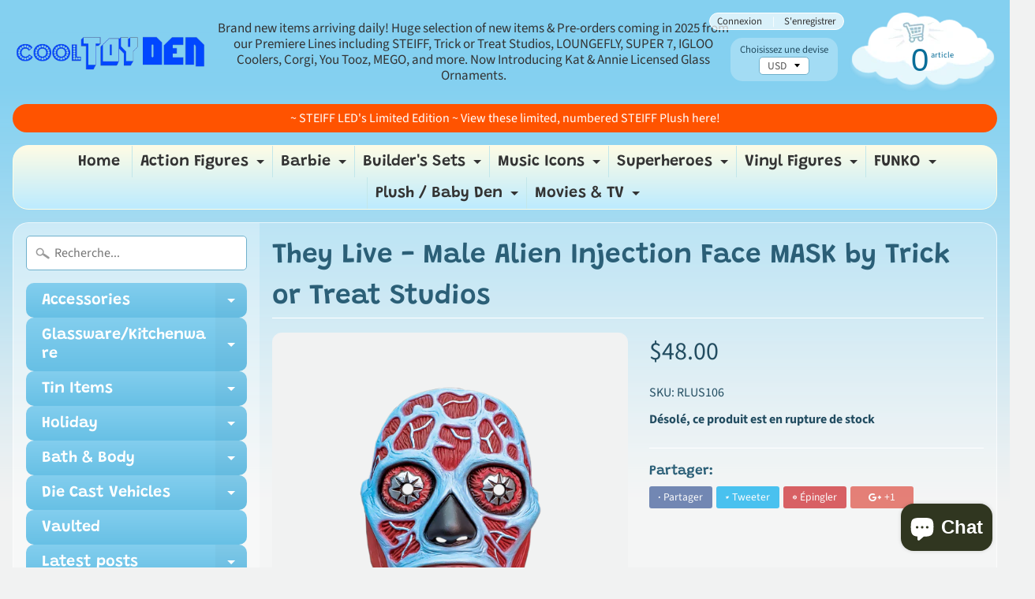

--- FILE ---
content_type: text/html; charset=utf-8
request_url: https://cooltoyden.com/fr/products/they-live-male-alien-injection-face-mask-by-trick-or-treat-studios
body_size: 47197
content:
<!DOCTYPE html>
<html class="no-js" lang="en">
<head>

  <meta charset="utf-8" />

  <meta http-equiv="X-UA-Compatible" content="IE=edge" />  

  <meta name="viewport" content="width=device-width, initial-scale=1.0, height=device-height, minimum-scale=1.0, user-scalable=0"> 
  <meta name="google-site-verification" content="epyzUJVeFg2yyoBg2fcQlmpXR-Sr4Igm-q1QXf-Ybbo" />


  
 

<link rel="canonical" href="https://cooltoyden.com/fr/products/they-live-male-alien-injection-face-mask-by-trick-or-treat-studios" /> 
<!-- /snippets/social-meta-tags.liquid -->
<meta property="og:site_name" content="A &amp; D Products NY Corp.  Cool Toy Den">
<meta property="og:url" content="https://cooltoyden.com/fr/products/they-live-male-alien-injection-face-mask-by-trick-or-treat-studios">
<meta property="og:title" content="They Live - Male Alien Injection Face MASK by Trick or Treat Studios">
<meta property="og:type" content="product">
<meta property="og:description" content="Sculpted by Russ Lukich Trick or Treat Studios and Universal Studios is proud to present the Officially Licensed They Live Alien Mask!From Director John Carpenter and starring Rowdy Roddy Piper. They Live follows Nada, who discovers the ruling class within the elite are in fact aliens managing human social affairs thro"><meta property="og:price:amount" content="48.00">
  <meta property="og:price:currency" content="USD"><meta property="og:image" content="http://cooltoyden.com/cdn/shop/products/alienfacemask-2_1024x1024.png?v=1662167603"><meta property="og:image" content="http://cooltoyden.com/cdn/shop/products/alienfacemask-left-2_1024x1024.png?v=1662167602"><meta property="og:image" content="http://cooltoyden.com/cdn/shop/products/alienfacemask-right-2_1024x1024.png?v=1662167602">
<meta property="og:image:secure_url" content="https://cooltoyden.com/cdn/shop/products/alienfacemask-2_1024x1024.png?v=1662167603"><meta property="og:image:secure_url" content="https://cooltoyden.com/cdn/shop/products/alienfacemask-left-2_1024x1024.png?v=1662167602"><meta property="og:image:secure_url" content="https://cooltoyden.com/cdn/shop/products/alienfacemask-right-2_1024x1024.png?v=1662167602">

<meta name="twitter:site" content="@">
<meta name="twitter:card" content="summary_large_image">
<meta name="twitter:title" content="They Live - Male Alien Injection Face MASK by Trick or Treat Studios">
<meta name="twitter:description" content="Sculpted by Russ Lukich Trick or Treat Studios and Universal Studios is proud to present the Officially Licensed They Live Alien Mask!From Director John Carpenter and starring Rowdy Roddy Piper. They Live follows Nada, who discovers the ruling class within the elite are in fact aliens managing human social affairs thro">

<link href="//cooltoyden.com/cdn/shop/t/4/assets/styles.scss.css?v=81442358920180237411764142942" rel="stylesheet" type="text/css" media="all" />  

<script>
  window.Sunrise = window.Sunrise || {};
  Sunrise.strings = {
    add_to_cart: "Ajouter au panier",
    sold_out: "Épuisé",
    unavailable: "Indisponible",
    money_format_json: "${{amount}}",
    money_format: "${{amount}}",
    money_with_currency_format_json: "${{amount}} USD",
    money_with_currency_format: "${{amount}} USD",
    shop_currency: "USD",
    locale: "fr",
    locale_json: "fr",
    customer_accounts_enabled: true,
    customer_logged_in: false
  };
</script>  
  
<!--[if (gt IE 9)|!(IE)]><!--><script src="//cooltoyden.com/cdn/shop/t/4/assets/lazysizes.js?v=11224823923325787921549444245" async="async"></script><!--<![endif]-->
<!--[if lte IE 9]><script src="//cooltoyden.com/cdn/shop/t/4/assets/lazysizes.js?v=11224823923325787921549444245"></script><![endif]-->

  

  
  <script src="//cooltoyden.com/cdn/shop/t/4/assets/vendor.js?v=76736052175140687101549444246" type="text/javascript"></script> 
  <script src="//cooltoyden.com/cdn/shop/t/4/assets/theme.js?v=93538446812676685441549444251" type="text/javascript"></script> 

<script>window.performance && window.performance.mark && window.performance.mark('shopify.content_for_header.start');</script><meta name="facebook-domain-verification" content="n3xw0pmn3odr2qrgcjzupug3crdxs2">
<meta name="facebook-domain-verification" content="s95txoasskuwoe3848zy78g13x71z6">
<meta name="google-site-verification" content="BazabECf6rQkrdFOcqkovowz9j5GrSKYBbHjjU71QPE">
<meta id="shopify-digital-wallet" name="shopify-digital-wallet" content="/14417985584/digital_wallets/dialog">
<meta name="shopify-checkout-api-token" content="6aa312f40ef04a796339c603c675de89">
<meta id="in-context-paypal-metadata" data-shop-id="14417985584" data-venmo-supported="true" data-environment="production" data-locale="fr_FR" data-paypal-v4="true" data-currency="USD">
<link rel="alternate" hreflang="x-default" href="https://cooltoyden.com/products/they-live-male-alien-injection-face-mask-by-trick-or-treat-studios">
<link rel="alternate" hreflang="en" href="https://cooltoyden.com/products/they-live-male-alien-injection-face-mask-by-trick-or-treat-studios">
<link rel="alternate" hreflang="es" href="https://cooltoyden.com/es/products/they-live-male-alien-injection-face-mask-by-trick-or-treat-studios">
<link rel="alternate" hreflang="fr" href="https://cooltoyden.com/fr/products/they-live-male-alien-injection-face-mask-by-trick-or-treat-studios">
<link rel="alternate" type="application/json+oembed" href="https://cooltoyden.com/fr/products/they-live-male-alien-injection-face-mask-by-trick-or-treat-studios.oembed">
<script async="async" src="/checkouts/internal/preloads.js?locale=fr-US"></script>
<link rel="preconnect" href="https://shop.app" crossorigin="anonymous">
<script async="async" src="https://shop.app/checkouts/internal/preloads.js?locale=fr-US&shop_id=14417985584" crossorigin="anonymous"></script>
<script id="apple-pay-shop-capabilities" type="application/json">{"shopId":14417985584,"countryCode":"US","currencyCode":"USD","merchantCapabilities":["supports3DS"],"merchantId":"gid:\/\/shopify\/Shop\/14417985584","merchantName":"A \u0026 D Products NY Corp.  Cool Toy Den","requiredBillingContactFields":["postalAddress","email","phone"],"requiredShippingContactFields":["postalAddress","email","phone"],"shippingType":"shipping","supportedNetworks":["visa","masterCard","amex","discover","elo","jcb"],"total":{"type":"pending","label":"A \u0026 D Products NY Corp.  Cool Toy Den","amount":"1.00"},"shopifyPaymentsEnabled":true,"supportsSubscriptions":true}</script>
<script id="shopify-features" type="application/json">{"accessToken":"6aa312f40ef04a796339c603c675de89","betas":["rich-media-storefront-analytics"],"domain":"cooltoyden.com","predictiveSearch":true,"shopId":14417985584,"locale":"fr"}</script>
<script>var Shopify = Shopify || {};
Shopify.shop = "cool-toy-den.myshopify.com";
Shopify.locale = "fr";
Shopify.currency = {"active":"USD","rate":"1.0"};
Shopify.country = "US";
Shopify.theme = {"name":"Sunrise-DD-Work-06Feb2019","id":45886898224,"schema_name":"Sunrise","schema_version":"6.05.01","theme_store_id":57,"role":"main"};
Shopify.theme.handle = "null";
Shopify.theme.style = {"id":null,"handle":null};
Shopify.cdnHost = "cooltoyden.com/cdn";
Shopify.routes = Shopify.routes || {};
Shopify.routes.root = "/fr/";</script>
<script type="module">!function(o){(o.Shopify=o.Shopify||{}).modules=!0}(window);</script>
<script>!function(o){function n(){var o=[];function n(){o.push(Array.prototype.slice.apply(arguments))}return n.q=o,n}var t=o.Shopify=o.Shopify||{};t.loadFeatures=n(),t.autoloadFeatures=n()}(window);</script>
<script>
  window.ShopifyPay = window.ShopifyPay || {};
  window.ShopifyPay.apiHost = "shop.app\/pay";
  window.ShopifyPay.redirectState = null;
</script>
<script id="shop-js-analytics" type="application/json">{"pageType":"product"}</script>
<script defer="defer" async type="module" src="//cooltoyden.com/cdn/shopifycloud/shop-js/modules/v2/client.init-shop-cart-sync_DyYWCJny.fr.esm.js"></script>
<script defer="defer" async type="module" src="//cooltoyden.com/cdn/shopifycloud/shop-js/modules/v2/chunk.common_BDBm0ZZC.esm.js"></script>
<script type="module">
  await import("//cooltoyden.com/cdn/shopifycloud/shop-js/modules/v2/client.init-shop-cart-sync_DyYWCJny.fr.esm.js");
await import("//cooltoyden.com/cdn/shopifycloud/shop-js/modules/v2/chunk.common_BDBm0ZZC.esm.js");

  window.Shopify.SignInWithShop?.initShopCartSync?.({"fedCMEnabled":true,"windoidEnabled":true});

</script>
<script>
  window.Shopify = window.Shopify || {};
  if (!window.Shopify.featureAssets) window.Shopify.featureAssets = {};
  window.Shopify.featureAssets['shop-js'] = {"shop-cart-sync":["modules/v2/client.shop-cart-sync_B_Bw5PRo.fr.esm.js","modules/v2/chunk.common_BDBm0ZZC.esm.js"],"init-fed-cm":["modules/v2/client.init-fed-cm_-pdRnAOg.fr.esm.js","modules/v2/chunk.common_BDBm0ZZC.esm.js"],"init-windoid":["modules/v2/client.init-windoid_DnYlFG1h.fr.esm.js","modules/v2/chunk.common_BDBm0ZZC.esm.js"],"shop-cash-offers":["modules/v2/client.shop-cash-offers_C5kHJTSN.fr.esm.js","modules/v2/chunk.common_BDBm0ZZC.esm.js","modules/v2/chunk.modal_CtqKD1z8.esm.js"],"shop-button":["modules/v2/client.shop-button_mcpRJFuh.fr.esm.js","modules/v2/chunk.common_BDBm0ZZC.esm.js"],"init-shop-email-lookup-coordinator":["modules/v2/client.init-shop-email-lookup-coordinator_BCzilhpw.fr.esm.js","modules/v2/chunk.common_BDBm0ZZC.esm.js"],"shop-toast-manager":["modules/v2/client.shop-toast-manager_C_QXj6h0.fr.esm.js","modules/v2/chunk.common_BDBm0ZZC.esm.js"],"shop-login-button":["modules/v2/client.shop-login-button_BEQFZ84Y.fr.esm.js","modules/v2/chunk.common_BDBm0ZZC.esm.js","modules/v2/chunk.modal_CtqKD1z8.esm.js"],"avatar":["modules/v2/client.avatar_BTnouDA3.fr.esm.js"],"init-shop-cart-sync":["modules/v2/client.init-shop-cart-sync_DyYWCJny.fr.esm.js","modules/v2/chunk.common_BDBm0ZZC.esm.js"],"pay-button":["modules/v2/client.pay-button_DsS5m06H.fr.esm.js","modules/v2/chunk.common_BDBm0ZZC.esm.js"],"init-shop-for-new-customer-accounts":["modules/v2/client.init-shop-for-new-customer-accounts_BFJXT-UG.fr.esm.js","modules/v2/client.shop-login-button_BEQFZ84Y.fr.esm.js","modules/v2/chunk.common_BDBm0ZZC.esm.js","modules/v2/chunk.modal_CtqKD1z8.esm.js"],"init-customer-accounts-sign-up":["modules/v2/client.init-customer-accounts-sign-up_QowAcxX2.fr.esm.js","modules/v2/client.shop-login-button_BEQFZ84Y.fr.esm.js","modules/v2/chunk.common_BDBm0ZZC.esm.js","modules/v2/chunk.modal_CtqKD1z8.esm.js"],"shop-follow-button":["modules/v2/client.shop-follow-button_9fzI0NJX.fr.esm.js","modules/v2/chunk.common_BDBm0ZZC.esm.js","modules/v2/chunk.modal_CtqKD1z8.esm.js"],"checkout-modal":["modules/v2/client.checkout-modal_DHwrZ6kr.fr.esm.js","modules/v2/chunk.common_BDBm0ZZC.esm.js","modules/v2/chunk.modal_CtqKD1z8.esm.js"],"init-customer-accounts":["modules/v2/client.init-customer-accounts_BBfGV8Xt.fr.esm.js","modules/v2/client.shop-login-button_BEQFZ84Y.fr.esm.js","modules/v2/chunk.common_BDBm0ZZC.esm.js","modules/v2/chunk.modal_CtqKD1z8.esm.js"],"lead-capture":["modules/v2/client.lead-capture_BFlE4x9y.fr.esm.js","modules/v2/chunk.common_BDBm0ZZC.esm.js","modules/v2/chunk.modal_CtqKD1z8.esm.js"],"shop-login":["modules/v2/client.shop-login_C8y8Opox.fr.esm.js","modules/v2/chunk.common_BDBm0ZZC.esm.js","modules/v2/chunk.modal_CtqKD1z8.esm.js"],"payment-terms":["modules/v2/client.payment-terms_DoIedF_y.fr.esm.js","modules/v2/chunk.common_BDBm0ZZC.esm.js","modules/v2/chunk.modal_CtqKD1z8.esm.js"]};
</script>
<script>(function() {
  var isLoaded = false;
  function asyncLoad() {
    if (isLoaded) return;
    isLoaded = true;
    var urls = ["https:\/\/chimpstatic.com\/mcjs-connected\/js\/users\/c4bb997d52ec84a7d560fd049\/eb7d81908f0ca7dfb6e9d2b53.js?shop=cool-toy-den.myshopify.com","https:\/\/cdn.opinew.com\/js\/opinew-active.js?shop=cool-toy-den.myshopify.com"];
    for (var i = 0; i < urls.length; i++) {
      var s = document.createElement('script');
      s.type = 'text/javascript';
      s.async = true;
      s.src = urls[i];
      var x = document.getElementsByTagName('script')[0];
      x.parentNode.insertBefore(s, x);
    }
  };
  if(window.attachEvent) {
    window.attachEvent('onload', asyncLoad);
  } else {
    window.addEventListener('load', asyncLoad, false);
  }
})();</script>
<script id="__st">var __st={"a":14417985584,"offset":-18000,"reqid":"378d6fe6-12d6-4075-84f1-83a628fd79fc-1768865855","pageurl":"cooltoyden.com\/fr\/products\/they-live-male-alien-injection-face-mask-by-trick-or-treat-studios","u":"37ce9e7769b1","p":"product","rtyp":"product","rid":7054382825520};</script>
<script>window.ShopifyPaypalV4VisibilityTracking = true;</script>
<script id="captcha-bootstrap">!function(){'use strict';const t='contact',e='account',n='new_comment',o=[[t,t],['blogs',n],['comments',n],[t,'customer']],c=[[e,'customer_login'],[e,'guest_login'],[e,'recover_customer_password'],[e,'create_customer']],r=t=>t.map((([t,e])=>`form[action*='/${t}']:not([data-nocaptcha='true']) input[name='form_type'][value='${e}']`)).join(','),a=t=>()=>t?[...document.querySelectorAll(t)].map((t=>t.form)):[];function s(){const t=[...o],e=r(t);return a(e)}const i='password',u='form_key',d=['recaptcha-v3-token','g-recaptcha-response','h-captcha-response',i],f=()=>{try{return window.sessionStorage}catch{return}},m='__shopify_v',_=t=>t.elements[u];function p(t,e,n=!1){try{const o=window.sessionStorage,c=JSON.parse(o.getItem(e)),{data:r}=function(t){const{data:e,action:n}=t;return t[m]||n?{data:e,action:n}:{data:t,action:n}}(c);for(const[e,n]of Object.entries(r))t.elements[e]&&(t.elements[e].value=n);n&&o.removeItem(e)}catch(o){console.error('form repopulation failed',{error:o})}}const l='form_type',E='cptcha';function T(t){t.dataset[E]=!0}const w=window,h=w.document,L='Shopify',v='ce_forms',y='captcha';let A=!1;((t,e)=>{const n=(g='f06e6c50-85a8-45c8-87d0-21a2b65856fe',I='https://cdn.shopify.com/shopifycloud/storefront-forms-hcaptcha/ce_storefront_forms_captcha_hcaptcha.v1.5.2.iife.js',D={infoText:'Protégé par hCaptcha',privacyText:'Confidentialité',termsText:'Conditions'},(t,e,n)=>{const o=w[L][v],c=o.bindForm;if(c)return c(t,g,e,D).then(n);var r;o.q.push([[t,g,e,D],n]),r=I,A||(h.body.append(Object.assign(h.createElement('script'),{id:'captcha-provider',async:!0,src:r})),A=!0)});var g,I,D;w[L]=w[L]||{},w[L][v]=w[L][v]||{},w[L][v].q=[],w[L][y]=w[L][y]||{},w[L][y].protect=function(t,e){n(t,void 0,e),T(t)},Object.freeze(w[L][y]),function(t,e,n,w,h,L){const[v,y,A,g]=function(t,e,n){const i=e?o:[],u=t?c:[],d=[...i,...u],f=r(d),m=r(i),_=r(d.filter((([t,e])=>n.includes(e))));return[a(f),a(m),a(_),s()]}(w,h,L),I=t=>{const e=t.target;return e instanceof HTMLFormElement?e:e&&e.form},D=t=>v().includes(t);t.addEventListener('submit',(t=>{const e=I(t);if(!e)return;const n=D(e)&&!e.dataset.hcaptchaBound&&!e.dataset.recaptchaBound,o=_(e),c=g().includes(e)&&(!o||!o.value);(n||c)&&t.preventDefault(),c&&!n&&(function(t){try{if(!f())return;!function(t){const e=f();if(!e)return;const n=_(t);if(!n)return;const o=n.value;o&&e.removeItem(o)}(t);const e=Array.from(Array(32),(()=>Math.random().toString(36)[2])).join('');!function(t,e){_(t)||t.append(Object.assign(document.createElement('input'),{type:'hidden',name:u})),t.elements[u].value=e}(t,e),function(t,e){const n=f();if(!n)return;const o=[...t.querySelectorAll(`input[type='${i}']`)].map((({name:t})=>t)),c=[...d,...o],r={};for(const[a,s]of new FormData(t).entries())c.includes(a)||(r[a]=s);n.setItem(e,JSON.stringify({[m]:1,action:t.action,data:r}))}(t,e)}catch(e){console.error('failed to persist form',e)}}(e),e.submit())}));const S=(t,e)=>{t&&!t.dataset[E]&&(n(t,e.some((e=>e===t))),T(t))};for(const o of['focusin','change'])t.addEventListener(o,(t=>{const e=I(t);D(e)&&S(e,y())}));const B=e.get('form_key'),M=e.get(l),P=B&&M;t.addEventListener('DOMContentLoaded',(()=>{const t=y();if(P)for(const e of t)e.elements[l].value===M&&p(e,B);[...new Set([...A(),...v().filter((t=>'true'===t.dataset.shopifyCaptcha))])].forEach((e=>S(e,t)))}))}(h,new URLSearchParams(w.location.search),n,t,e,['guest_login'])})(!0,!0)}();</script>
<script integrity="sha256-4kQ18oKyAcykRKYeNunJcIwy7WH5gtpwJnB7kiuLZ1E=" data-source-attribution="shopify.loadfeatures" defer="defer" src="//cooltoyden.com/cdn/shopifycloud/storefront/assets/storefront/load_feature-a0a9edcb.js" crossorigin="anonymous"></script>
<script crossorigin="anonymous" defer="defer" src="//cooltoyden.com/cdn/shopifycloud/storefront/assets/shopify_pay/storefront-65b4c6d7.js?v=20250812"></script>
<script data-source-attribution="shopify.dynamic_checkout.dynamic.init">var Shopify=Shopify||{};Shopify.PaymentButton=Shopify.PaymentButton||{isStorefrontPortableWallets:!0,init:function(){window.Shopify.PaymentButton.init=function(){};var t=document.createElement("script");t.src="https://cooltoyden.com/cdn/shopifycloud/portable-wallets/latest/portable-wallets.fr.js",t.type="module",document.head.appendChild(t)}};
</script>
<script data-source-attribution="shopify.dynamic_checkout.buyer_consent">
  function portableWalletsHideBuyerConsent(e){var t=document.getElementById("shopify-buyer-consent"),n=document.getElementById("shopify-subscription-policy-button");t&&n&&(t.classList.add("hidden"),t.setAttribute("aria-hidden","true"),n.removeEventListener("click",e))}function portableWalletsShowBuyerConsent(e){var t=document.getElementById("shopify-buyer-consent"),n=document.getElementById("shopify-subscription-policy-button");t&&n&&(t.classList.remove("hidden"),t.removeAttribute("aria-hidden"),n.addEventListener("click",e))}window.Shopify?.PaymentButton&&(window.Shopify.PaymentButton.hideBuyerConsent=portableWalletsHideBuyerConsent,window.Shopify.PaymentButton.showBuyerConsent=portableWalletsShowBuyerConsent);
</script>
<script data-source-attribution="shopify.dynamic_checkout.cart.bootstrap">document.addEventListener("DOMContentLoaded",(function(){function t(){return document.querySelector("shopify-accelerated-checkout-cart, shopify-accelerated-checkout")}if(t())Shopify.PaymentButton.init();else{new MutationObserver((function(e,n){t()&&(Shopify.PaymentButton.init(),n.disconnect())})).observe(document.body,{childList:!0,subtree:!0})}}));
</script>
<link id="shopify-accelerated-checkout-styles" rel="stylesheet" media="screen" href="https://cooltoyden.com/cdn/shopifycloud/portable-wallets/latest/accelerated-checkout-backwards-compat.css" crossorigin="anonymous">
<style id="shopify-accelerated-checkout-cart">
        #shopify-buyer-consent {
  margin-top: 1em;
  display: inline-block;
  width: 100%;
}

#shopify-buyer-consent.hidden {
  display: none;
}

#shopify-subscription-policy-button {
  background: none;
  border: none;
  padding: 0;
  text-decoration: underline;
  font-size: inherit;
  cursor: pointer;
}

#shopify-subscription-policy-button::before {
  box-shadow: none;
}

      </style>

<script>window.performance && window.performance.mark && window.performance.mark('shopify.content_for_header.end');</script>


		<!-- Snippet for Simple Preorder app -->
		<script>
    // Bootstrap for Simple Preorder app
    var SimplePreorderBootstrap = {
        "page": "product",
        "product": {
            "id": 7054382825520,
            "title": "They Live - Male Alien Injection Face MASK by Trick or Treat Studios",
            "variants": [
                
                    {
                        "id": 40492146458672,
                        "inventory_quantity": '0',
                        "inventory_management": 'shopify',
                        "inventory_policy": 'deny'
                    },
                
            ]
        },
        "cart": {
            "items": [
                
            ]
        }
    };
</script>
<script src="https://preorder.kad.systems/scripts/cool-toy-den.myshopify.com.js"></script>



<!-- BEGIN app block: shopify://apps/opinew-reviews/blocks/global/e1d8e0dc-17ff-4e4a-8a8a-1e73c8ef8676 --><link rel="preload" href="https://cdn.opinew.com/styles/opw-icons/style.css" as="style" onload="this.onload=null;this.rel='stylesheet'">
<noscript><link rel="stylesheet" href="https://cdn.opinew.com/styles/opw-icons/style.css"></noscript>
<style id='opinew_product_plugin_css'>
    .opinew-stars-plugin-product .opinew-star-plugin-inside .stars-color, 
    .opinew-stars-plugin-product .stars-color, 
    .stars-color {
        color:#FFC617 !important;
    }
    .opinew-stars-plugin-link {
        cursor: pointer;
    }
    .opinew-no-reviews-stars-plugin:hover {
        color: #C45500;
    }
    
    .opw-widget-wrapper-default {
        max-width: 1200px;
        margin: 0 auto;
    }
    
            #opinew-stars-plugin-product {
                text-align:left;
            }
            
            .opinew-stars-plugin-product-list {
                text-align:left;
            }
            
        .opinew-list-stars-disable {
            display:none;
        }
        .opinew-product-page-stars-disable {
            display:none;
        }
         .opinew-star-plugin-inside i.opw-noci:empty{display:inherit!important}#opinew_all_reviews_plugin_app:empty,#opinew_badge_plugin_app:empty,#opinew_carousel_plugin_app:empty,#opinew_product_floating_widget:empty,#opinew_product_plugin_app:empty,#opinew_review_request_app:empty,.opinew-all-reviews-plugin-dynamic:empty,.opinew-badge-plugin-dynamic:empty,.opinew-carousel-plugin-dynamic:empty,.opinew-product-plugin-dynamic:empty,.opinew-review-request-dynamic:empty,.opw-dynamic-stars-collection:empty,.opw-dynamic-stars:empty{display:block!important} </style>
<meta id='opinew_config_container' data-opwconfig='{&quot;server_url&quot;: &quot;https://api.opinew.com&quot;, &quot;shop&quot;: {&quot;id&quot;: 51867, &quot;name&quot;: &quot;A &amp; D Products NY Corp.   Cool Toy Den&quot;, &quot;public_api_key&quot;: &quot;OHZDA43RBJE9Z9SRIFW9&quot;, &quot;logo_url&quot;: &quot;https://opinew.imgix.net/https%3A%2F%2Fcdn.opinew.com%2Femail-template-images%2F51867%2FT44LLQLNW2.png?fit=max&amp;h=450&amp;orient=0&amp;s=f8ca29e56230f6d34bf1d17492169ad4&quot;}, &quot;permissions&quot;: {&quot;no_branding&quot;: false, &quot;up_to3_photos&quot;: false, &quot;up_to5_photos&quot;: false, &quot;q_and_a&quot;: false, &quot;video_reviews&quot;: false, &quot;optimised_images&quot;: false, &quot;link_shops_single&quot;: false, &quot;link_shops_double&quot;: false, &quot;link_shops_unlimited&quot;: false, &quot;bazaarvoice_integration&quot;: false}, &quot;review_publishing&quot;: &quot;shop_owner&quot;, &quot;badge_shop_reviews_link&quot;: &quot;https://api.opinew.com/shop-reviews/51867&quot;, &quot;stars_color_product_and_collections&quot;: &quot;#FFC617&quot;, &quot;theme_transparent_color&quot;: &quot;initial&quot;, &quot;navbar_color&quot;: &quot;#000000&quot;, &quot;questions_and_answers_active&quot;: false, &quot;number_reviews_per_page&quot;: 8, &quot;show_customer_images_section&quot;: true, &quot;display_stars_if_no_reviews&quot;: false, &quot;stars_alignment_product_page&quot;: &quot;left&quot;, &quot;stars_alignment_product_page_mobile&quot;: &quot;center&quot;, &quot;stars_alignment_collections&quot;: &quot;left&quot;, &quot;stars_alignment_collections_mobile&quot;: &quot;center&quot;, &quot;badge_stars_color&quot;: &quot;#FFC617&quot;, &quot;badge_border_color&quot;: &quot;#dae1e7&quot;, &quot;badge_background_color&quot;: &quot;#ffffff&quot;, &quot;badge_text_color&quot;: &quot;#3d4852&quot;, &quot;badge_secondary_text_color&quot;: &quot;#606f7b&quot;, &quot;carousel_theme_style&quot;: &quot;card&quot;, &quot;carousel_stars_color&quot;: &quot;#FFC617&quot;, &quot;carousel_border_color&quot;: &quot;#c5c5c5&quot;, &quot;carousel_background_color&quot;: &quot;#ffffff00&quot;, &quot;carousel_controls_color&quot;: &quot;#5a5a5a&quot;, &quot;carousel_verified_badge_color&quot;: &quot;#38c172&quot;, &quot;carousel_text_color&quot;: &quot;#3d4852&quot;, &quot;carousel_secondary_text_color&quot;: &quot;#606f7b&quot;, &quot;carousel_product_name_color&quot;: &quot;#3d4852&quot;, &quot;carousel_widget_show_dates&quot;: true, &quot;carousel_border_active&quot;: false, &quot;carousel_auto_scroll&quot;: false, &quot;carousel_show_product_name&quot;: false, &quot;carousel_featured_reviews&quot;: [], &quot;display_widget_if_no_reviews&quot;: true, &quot;show_country_and_foreign_reviews&quot;: false, &quot;show_full_customer_names&quot;: false, &quot;custom_header_url&quot;: null, &quot;custom_card_url&quot;: null, &quot;custom_gallery_url&quot;: null, &quot;default_sorting&quot;: &quot;recent&quot;, &quot;enable_widget_review_search&quot;: false, &quot;center_stars_mobile&quot;: false, &quot;center_stars_mobile_breakpoint&quot;: &quot;1000px&quot;, &quot;ab_test_active&quot;: false, &quot;request_form_stars_color&quot;: &quot;#FFC617&quot;, &quot;request_form_image_url&quot;: null, &quot;request_form_custom_css&quot;: null, &quot;request_form_show_ratings&quot;: null, &quot;request_form_display_shop_logo&quot;: null, &quot;request_form_display_product_image&quot;: null, &quot;request_form_progress_type&quot;: null, &quot;request_form_btn_color&quot;: &quot;#2f70ee&quot;, &quot;request_form_progress_bar_color&quot;: &quot;#2f70ee&quot;, &quot;request_form_background_color&quot;: &quot;#DCEBFC&quot;, &quot;request_form_card_background&quot;: &quot;#FFFFFF&quot;, &quot;can_display_photos&quot;: true, &quot;special_pagination&quot;: false, &quot;hide_review_count_widget&quot;: true, &quot;background_color&quot;: &quot;#ffffff00&quot;, &quot;buttons_color&quot;: &quot;#FFC617&quot;, &quot;display_floating_widget&quot;: false, &quot;display_review_source&quot;: false, &quot;floating_widget_button_background_color&quot;: &quot;#000000&quot;, &quot;floating_widget_button_text_color&quot;: &quot;#ffffff&quot;, &quot;floating_widget_button_position&quot;: &quot;left&quot;, &quot;navbar_text_color&quot;: &quot;#3d4852&quot;, &quot;number_review_columns&quot;: 2, &quot;pagination_color&quot;: &quot;#000000&quot;, &quot;preferred_date_format&quot;: &quot;dd/MM/yyyy&quot;, &quot;preferred_language&quot;: &quot;en&quot;, &quot;review_image_max_height&quot;: &quot;450px&quot;, &quot;reviews_card_border_active&quot;: false, &quot;reviews_card_border_color&quot;: &quot;#c5c5c5&quot;, &quot;secondary_text_color&quot;: &quot;#606f7b&quot;, &quot;show_large_review_image&quot;: true, &quot;show_review_images&quot;: true, &quot;show_star_bars&quot;: true, &quot;star_bars_width&quot;: &quot;300px&quot;, &quot;star_bars_width_auto&quot;: true, &quot;stars_color&quot;: &quot;#FFC617&quot;, &quot;text_color&quot;: &quot;#3d4852&quot;, &quot;verified_badge_color&quot;: &quot;#38c172&quot;, &quot;widget_show_dates&quot;: true, &quot;widget_theme_style&quot;: &quot;card&quot;, &quot;widget_top_section_style&quot;: &quot;default&quot;, &quot;new_widget_version&quot;: true, &quot;shop_widgets_updated&quot;: true, &quot;display_verified_badge&quot;: true, &quot;filter_sort_by_button_color&quot;: &quot;#232323&quot;, &quot;pagination_arrows_button_color&quot;: &quot;#AEAEAE&quot;, &quot;review_card_border_radius&quot;: &quot;12px&quot;, &quot;review_source_label_color&quot;: &quot;#AEAEAE&quot;, &quot;reviews_number_color&quot;: &quot;#000000&quot;, &quot;search_icon_color&quot;: &quot;#232323&quot;, &quot;search_placeholder_color&quot;: &quot;#000000&quot;, &quot;write_review_button_color&quot;: &quot;#232323&quot;, &quot;write_review_button_text_color&quot;: &quot;#ffffff&quot;, &quot;fonts&quot;: {&quot;reviews_card_main_font_size&quot;: &quot;1rem&quot;, &quot;reviews_card_secondary_font_size&quot;: &quot;1rem&quot;, &quot;form_headings_font_size&quot;: &quot;0.875rem&quot;, &quot;form_input_font_size&quot;: &quot;1.125rem&quot;, &quot;paginator_font_size&quot;: &quot;1.125rem&quot;, &quot;badge_average_score&quot;: &quot;2rem&quot;, &quot;badge_primary&quot;: &quot;1.25rem&quot;, &quot;badge_secondary&quot;: &quot;1rem&quot;, &quot;carousel_primary&quot;: &quot;1rem&quot;, &quot;carousel_secondary&quot;: &quot;1rem&quot;, &quot;star_summary_overall_score_font_size&quot;: &quot;2.25rem&quot;, &quot;star_summary_progress_bars_font_size&quot;: &quot;1.125rem&quot;, &quot;filters_font_size&quot;: &quot;1rem&quot;, &quot;form_post_font_size&quot;: &quot;2.25rem&quot;, &quot;navbar_buttons_font_size&quot;: &quot;1.125rem&quot;, &quot;navbar_reviews_title_font_size&quot;: &quot;1.25rem&quot;, &quot;qna_title_font_size&quot;: &quot;1.5rem&quot;, &quot;star_summary_reviewsnum_font_size&quot;: &quot;1.5rem&quot;}}' >
<script> 
  var OPW_PUBLIC_KEY = "OHZDA43RBJE9Z9SRIFW9";
  var OPW_API_ENDPOINT = "https://api.opinew.com";
  var OPW_CHECKER_ENDPOINT = "https://shop-status.opinew.cloud";
  var OPW_BACKEND_VERSION = "25.41.1-0-ge32fade58";
</script>
<script src="https://cdn.opinew.com/shop-widgets/static/js/index.8ffabcca.js" defer></script>



<!-- END app block --><!-- BEGIN app block: shopify://apps/judge-me-reviews/blocks/judgeme_core/61ccd3b1-a9f2-4160-9fe9-4fec8413e5d8 --><!-- Start of Judge.me Core -->






<link rel="dns-prefetch" href="https://cdnwidget.judge.me">
<link rel="dns-prefetch" href="https://cdn.judge.me">
<link rel="dns-prefetch" href="https://cdn1.judge.me">
<link rel="dns-prefetch" href="https://api.judge.me">

<script data-cfasync='false' class='jdgm-settings-script'>window.jdgmSettings={"pagination":5,"disable_web_reviews":false,"badge_no_review_text":"No reviews","badge_n_reviews_text":"{{ n }} review/reviews","hide_badge_preview_if_no_reviews":true,"badge_hide_text":false,"enforce_center_preview_badge":false,"widget_title":"Customer Reviews","widget_open_form_text":"Write a review","widget_close_form_text":"Cancel review","widget_refresh_page_text":"Refresh page","widget_summary_text":"Based on {{ number_of_reviews }} review/reviews","widget_no_review_text":"Be the first to write a review","widget_name_field_text":"Display name","widget_verified_name_field_text":"Verified Name (public)","widget_name_placeholder_text":"Display name","widget_required_field_error_text":"This field is required.","widget_email_field_text":"Email address","widget_verified_email_field_text":"Verified Email (private, can not be edited)","widget_email_placeholder_text":"Your email address","widget_email_field_error_text":"Please enter a valid email address.","widget_rating_field_text":"Rating","widget_review_title_field_text":"Review Title","widget_review_title_placeholder_text":"Give your review a title","widget_review_body_field_text":"Review content","widget_review_body_placeholder_text":"Start writing here...","widget_pictures_field_text":"Picture/Video (optional)","widget_submit_review_text":"Submit Review","widget_submit_verified_review_text":"Submit Verified Review","widget_submit_success_msg_with_auto_publish":"Thank you! Please refresh the page in a few moments to see your review. You can remove or edit your review by logging into \u003ca href='https://judge.me/login' target='_blank' rel='nofollow noopener'\u003eJudge.me\u003c/a\u003e","widget_submit_success_msg_no_auto_publish":"Thank you! Your review will be published as soon as it is approved by the shop admin. You can remove or edit your review by logging into \u003ca href='https://judge.me/login' target='_blank' rel='nofollow noopener'\u003eJudge.me\u003c/a\u003e","widget_show_default_reviews_out_of_total_text":"Showing {{ n_reviews_shown }} out of {{ n_reviews }} reviews.","widget_show_all_link_text":"Show all","widget_show_less_link_text":"Show less","widget_author_said_text":"{{ reviewer_name }} said:","widget_days_text":"{{ n }} days ago","widget_weeks_text":"{{ n }} week/weeks ago","widget_months_text":"{{ n }} month/months ago","widget_years_text":"{{ n }} year/years ago","widget_yesterday_text":"Yesterday","widget_today_text":"Today","widget_replied_text":"\u003e\u003e {{ shop_name }} replied:","widget_read_more_text":"Read more","widget_reviewer_name_as_initial":"","widget_rating_filter_color":"#fbcd0a","widget_rating_filter_see_all_text":"See all reviews","widget_sorting_most_recent_text":"Most Recent","widget_sorting_highest_rating_text":"Highest Rating","widget_sorting_lowest_rating_text":"Lowest Rating","widget_sorting_with_pictures_text":"Only Pictures","widget_sorting_most_helpful_text":"Most Helpful","widget_open_question_form_text":"Ask a question","widget_reviews_subtab_text":"Reviews","widget_questions_subtab_text":"Questions","widget_question_label_text":"Question","widget_answer_label_text":"Answer","widget_question_placeholder_text":"Write your question here","widget_submit_question_text":"Submit Question","widget_question_submit_success_text":"Thank you for your question! We will notify you once it gets answered.","verified_badge_text":"Verified","verified_badge_bg_color":"","verified_badge_text_color":"","verified_badge_placement":"left-of-reviewer-name","widget_review_max_height":"","widget_hide_border":false,"widget_social_share":false,"widget_thumb":false,"widget_review_location_show":false,"widget_location_format":"","all_reviews_include_out_of_store_products":true,"all_reviews_out_of_store_text":"(out of store)","all_reviews_pagination":100,"all_reviews_product_name_prefix_text":"about","enable_review_pictures":true,"enable_question_anwser":false,"widget_theme":"default","review_date_format":"mm/dd/yyyy","default_sort_method":"most-recent","widget_product_reviews_subtab_text":"Product Reviews","widget_shop_reviews_subtab_text":"Shop Reviews","widget_other_products_reviews_text":"Reviews for other products","widget_store_reviews_subtab_text":"Store reviews","widget_no_store_reviews_text":"This store hasn't received any reviews yet","widget_web_restriction_product_reviews_text":"This product hasn't received any reviews yet","widget_no_items_text":"No items found","widget_show_more_text":"Show more","widget_write_a_store_review_text":"Write a Store Review","widget_other_languages_heading":"Reviews in Other Languages","widget_translate_review_text":"Translate review to {{ language }}","widget_translating_review_text":"Translating...","widget_show_original_translation_text":"Show original ({{ language }})","widget_translate_review_failed_text":"Review couldn't be translated.","widget_translate_review_retry_text":"Retry","widget_translate_review_try_again_later_text":"Try again later","show_product_url_for_grouped_product":false,"widget_sorting_pictures_first_text":"Pictures First","show_pictures_on_all_rev_page_mobile":false,"show_pictures_on_all_rev_page_desktop":false,"floating_tab_hide_mobile_install_preference":false,"floating_tab_button_name":"★ Reviews","floating_tab_title":"Let customers speak for us","floating_tab_button_color":"","floating_tab_button_background_color":"","floating_tab_url":"","floating_tab_url_enabled":false,"floating_tab_tab_style":"text","all_reviews_text_badge_text":"Customers rate us {{ shop.metafields.judgeme.all_reviews_rating | round: 1 }}/5 based on {{ shop.metafields.judgeme.all_reviews_count }} reviews.","all_reviews_text_badge_text_branded_style":"{{ shop.metafields.judgeme.all_reviews_rating | round: 1 }} out of 5 stars based on {{ shop.metafields.judgeme.all_reviews_count }} reviews","is_all_reviews_text_badge_a_link":false,"show_stars_for_all_reviews_text_badge":false,"all_reviews_text_badge_url":"","all_reviews_text_style":"branded","all_reviews_text_color_style":"judgeme_brand_color","all_reviews_text_color":"#108474","all_reviews_text_show_jm_brand":true,"featured_carousel_show_header":true,"featured_carousel_title":"Let customers speak for us","testimonials_carousel_title":"Customers are saying","videos_carousel_title":"Real customer stories","cards_carousel_title":"Customers are saying","featured_carousel_count_text":"from {{ n }} reviews","featured_carousel_add_link_to_all_reviews_page":false,"featured_carousel_url":"","featured_carousel_show_images":true,"featured_carousel_autoslide_interval":5,"featured_carousel_arrows_on_the_sides":false,"featured_carousel_height":250,"featured_carousel_width":80,"featured_carousel_image_size":0,"featured_carousel_image_height":250,"featured_carousel_arrow_color":"#eeeeee","verified_count_badge_style":"branded","verified_count_badge_orientation":"horizontal","verified_count_badge_color_style":"judgeme_brand_color","verified_count_badge_color":"#108474","is_verified_count_badge_a_link":false,"verified_count_badge_url":"","verified_count_badge_show_jm_brand":true,"widget_rating_preset_default":5,"widget_first_sub_tab":"product-reviews","widget_show_histogram":true,"widget_histogram_use_custom_color":false,"widget_pagination_use_custom_color":false,"widget_star_use_custom_color":false,"widget_verified_badge_use_custom_color":false,"widget_write_review_use_custom_color":false,"picture_reminder_submit_button":"Upload Pictures","enable_review_videos":false,"mute_video_by_default":false,"widget_sorting_videos_first_text":"Videos First","widget_review_pending_text":"Pending","featured_carousel_items_for_large_screen":3,"social_share_options_order":"Facebook,Twitter","remove_microdata_snippet":false,"disable_json_ld":false,"enable_json_ld_products":false,"preview_badge_show_question_text":false,"preview_badge_no_question_text":"No questions","preview_badge_n_question_text":"{{ number_of_questions }} question/questions","qa_badge_show_icon":false,"qa_badge_position":"same-row","remove_judgeme_branding":false,"widget_add_search_bar":false,"widget_search_bar_placeholder":"Search","widget_sorting_verified_only_text":"Verified only","featured_carousel_theme":"default","featured_carousel_show_rating":true,"featured_carousel_show_title":true,"featured_carousel_show_body":true,"featured_carousel_show_date":false,"featured_carousel_show_reviewer":true,"featured_carousel_show_product":false,"featured_carousel_header_background_color":"#108474","featured_carousel_header_text_color":"#ffffff","featured_carousel_name_product_separator":"reviewed","featured_carousel_full_star_background":"#108474","featured_carousel_empty_star_background":"#dadada","featured_carousel_vertical_theme_background":"#f9fafb","featured_carousel_verified_badge_enable":true,"featured_carousel_verified_badge_color":"#108474","featured_carousel_border_style":"round","featured_carousel_review_line_length_limit":3,"featured_carousel_more_reviews_button_text":"Read more reviews","featured_carousel_view_product_button_text":"View product","all_reviews_page_load_reviews_on":"scroll","all_reviews_page_load_more_text":"Load More Reviews","disable_fb_tab_reviews":false,"enable_ajax_cdn_cache":false,"widget_advanced_speed_features":5,"widget_public_name_text":"displayed publicly like","default_reviewer_name":"John Smith","default_reviewer_name_has_non_latin":true,"widget_reviewer_anonymous":"Anonymous","medals_widget_title":"Judge.me Review Medals","medals_widget_background_color":"#f9fafb","medals_widget_position":"footer_all_pages","medals_widget_border_color":"#f9fafb","medals_widget_verified_text_position":"left","medals_widget_use_monochromatic_version":false,"medals_widget_elements_color":"#108474","show_reviewer_avatar":true,"widget_invalid_yt_video_url_error_text":"Not a YouTube video URL","widget_max_length_field_error_text":"Please enter no more than {0} characters.","widget_show_country_flag":false,"widget_show_collected_via_shop_app":true,"widget_verified_by_shop_badge_style":"light","widget_verified_by_shop_text":"Verified by Shop","widget_show_photo_gallery":false,"widget_load_with_code_splitting":true,"widget_ugc_install_preference":false,"widget_ugc_title":"Made by us, Shared by you","widget_ugc_subtitle":"Tag us to see your picture featured in our page","widget_ugc_arrows_color":"#ffffff","widget_ugc_primary_button_text":"Buy Now","widget_ugc_primary_button_background_color":"#108474","widget_ugc_primary_button_text_color":"#ffffff","widget_ugc_primary_button_border_width":"0","widget_ugc_primary_button_border_style":"none","widget_ugc_primary_button_border_color":"#108474","widget_ugc_primary_button_border_radius":"25","widget_ugc_secondary_button_text":"Load More","widget_ugc_secondary_button_background_color":"#ffffff","widget_ugc_secondary_button_text_color":"#108474","widget_ugc_secondary_button_border_width":"2","widget_ugc_secondary_button_border_style":"solid","widget_ugc_secondary_button_border_color":"#108474","widget_ugc_secondary_button_border_radius":"25","widget_ugc_reviews_button_text":"View Reviews","widget_ugc_reviews_button_background_color":"#ffffff","widget_ugc_reviews_button_text_color":"#108474","widget_ugc_reviews_button_border_width":"2","widget_ugc_reviews_button_border_style":"solid","widget_ugc_reviews_button_border_color":"#108474","widget_ugc_reviews_button_border_radius":"25","widget_ugc_reviews_button_link_to":"judgeme-reviews-page","widget_ugc_show_post_date":true,"widget_ugc_max_width":"800","widget_rating_metafield_value_type":true,"widget_primary_color":"#108474","widget_enable_secondary_color":false,"widget_secondary_color":"#edf5f5","widget_summary_average_rating_text":"{{ average_rating }} out of 5","widget_media_grid_title":"Customer photos \u0026 videos","widget_media_grid_see_more_text":"See more","widget_round_style":false,"widget_show_product_medals":true,"widget_verified_by_judgeme_text":"Verified by Judge.me","widget_show_store_medals":true,"widget_verified_by_judgeme_text_in_store_medals":"Verified by Judge.me","widget_media_field_exceed_quantity_message":"Sorry, we can only accept {{ max_media }} for one review.","widget_media_field_exceed_limit_message":"{{ file_name }} is too large, please select a {{ media_type }} less than {{ size_limit }}MB.","widget_review_submitted_text":"Review Submitted!","widget_question_submitted_text":"Question Submitted!","widget_close_form_text_question":"Cancel","widget_write_your_answer_here_text":"Write your answer here","widget_enabled_branded_link":true,"widget_show_collected_by_judgeme":true,"widget_reviewer_name_color":"","widget_write_review_text_color":"","widget_write_review_bg_color":"","widget_collected_by_judgeme_text":"collected by Judge.me","widget_pagination_type":"standard","widget_load_more_text":"Load More","widget_load_more_color":"#108474","widget_full_review_text":"Full Review","widget_read_more_reviews_text":"Read More Reviews","widget_read_questions_text":"Read Questions","widget_questions_and_answers_text":"Questions \u0026 Answers","widget_verified_by_text":"Verified by","widget_verified_text":"Verified","widget_number_of_reviews_text":"{{ number_of_reviews }} reviews","widget_back_button_text":"Back","widget_next_button_text":"Next","widget_custom_forms_filter_button":"Filters","custom_forms_style":"horizontal","widget_show_review_information":false,"how_reviews_are_collected":"How reviews are collected?","widget_show_review_keywords":false,"widget_gdpr_statement":"How we use your data: We'll only contact you about the review you left, and only if necessary. By submitting your review, you agree to Judge.me's \u003ca href='https://judge.me/terms' target='_blank' rel='nofollow noopener'\u003eterms\u003c/a\u003e, \u003ca href='https://judge.me/privacy' target='_blank' rel='nofollow noopener'\u003eprivacy\u003c/a\u003e and \u003ca href='https://judge.me/content-policy' target='_blank' rel='nofollow noopener'\u003econtent\u003c/a\u003e policies.","widget_multilingual_sorting_enabled":false,"widget_translate_review_content_enabled":false,"widget_translate_review_content_method":"manual","popup_widget_review_selection":"automatically_with_pictures","popup_widget_round_border_style":true,"popup_widget_show_title":true,"popup_widget_show_body":true,"popup_widget_show_reviewer":false,"popup_widget_show_product":true,"popup_widget_show_pictures":true,"popup_widget_use_review_picture":true,"popup_widget_show_on_home_page":true,"popup_widget_show_on_product_page":true,"popup_widget_show_on_collection_page":true,"popup_widget_show_on_cart_page":true,"popup_widget_position":"bottom_left","popup_widget_first_review_delay":5,"popup_widget_duration":5,"popup_widget_interval":5,"popup_widget_review_count":5,"popup_widget_hide_on_mobile":true,"review_snippet_widget_round_border_style":true,"review_snippet_widget_card_color":"#FFFFFF","review_snippet_widget_slider_arrows_background_color":"#FFFFFF","review_snippet_widget_slider_arrows_color":"#000000","review_snippet_widget_star_color":"#108474","show_product_variant":false,"all_reviews_product_variant_label_text":"Variant: ","widget_show_verified_branding":true,"widget_ai_summary_title":"Customers say","widget_ai_summary_disclaimer":"AI-powered review summary based on recent customer reviews","widget_show_ai_summary":false,"widget_show_ai_summary_bg":false,"widget_show_review_title_input":true,"redirect_reviewers_invited_via_email":"external_form","request_store_review_after_product_review":false,"request_review_other_products_in_order":false,"review_form_color_scheme":"default","review_form_corner_style":"square","review_form_star_color":{},"review_form_text_color":"#333333","review_form_background_color":"#ffffff","review_form_field_background_color":"#fafafa","review_form_button_color":{},"review_form_button_text_color":"#ffffff","review_form_modal_overlay_color":"#000000","review_content_screen_title_text":"How would you rate this product?","review_content_introduction_text":"We would love it if you would share a bit about your experience.","store_review_form_title_text":"How would you rate this store?","store_review_form_introduction_text":"We would love it if you would share a bit about your experience.","show_review_guidance_text":true,"one_star_review_guidance_text":"Poor","five_star_review_guidance_text":"Great","customer_information_screen_title_text":"About you","customer_information_introduction_text":"Please tell us more about you.","custom_questions_screen_title_text":"Your experience in more detail","custom_questions_introduction_text":"Here are a few questions to help us understand more about your experience.","review_submitted_screen_title_text":"Thanks for your review!","review_submitted_screen_thank_you_text":"We are processing it and it will appear on the store soon.","review_submitted_screen_email_verification_text":"Please confirm your email by clicking the link we just sent you. This helps us keep reviews authentic.","review_submitted_request_store_review_text":"Would you like to share your experience of shopping with us?","review_submitted_review_other_products_text":"Would you like to review these products?","store_review_screen_title_text":"Would you like to share your experience of shopping with us?","store_review_introduction_text":"We value your feedback and use it to improve. Please share any thoughts or suggestions you have.","reviewer_media_screen_title_picture_text":"Share a picture","reviewer_media_introduction_picture_text":"Upload a photo to support your review.","reviewer_media_screen_title_video_text":"Share a video","reviewer_media_introduction_video_text":"Upload a video to support your review.","reviewer_media_screen_title_picture_or_video_text":"Share a picture or video","reviewer_media_introduction_picture_or_video_text":"Upload a photo or video to support your review.","reviewer_media_youtube_url_text":"Paste your Youtube URL here","advanced_settings_next_step_button_text":"Next","advanced_settings_close_review_button_text":"Close","modal_write_review_flow":false,"write_review_flow_required_text":"Required","write_review_flow_privacy_message_text":"We respect your privacy.","write_review_flow_anonymous_text":"Post review as anonymous","write_review_flow_visibility_text":"This won't be visible to other customers.","write_review_flow_multiple_selection_help_text":"Select as many as you like","write_review_flow_single_selection_help_text":"Select one option","write_review_flow_required_field_error_text":"This field is required","write_review_flow_invalid_email_error_text":"Please enter a valid email address","write_review_flow_max_length_error_text":"Max. {{ max_length }} characters.","write_review_flow_media_upload_text":"\u003cb\u003eClick to upload\u003c/b\u003e or drag and drop","write_review_flow_gdpr_statement":"We'll only contact you about your review if necessary. By submitting your review, you agree to our \u003ca href='https://judge.me/terms' target='_blank' rel='nofollow noopener'\u003eterms and conditions\u003c/a\u003e and \u003ca href='https://judge.me/privacy' target='_blank' rel='nofollow noopener'\u003eprivacy policy\u003c/a\u003e.","rating_only_reviews_enabled":false,"show_negative_reviews_help_screen":false,"new_review_flow_help_screen_rating_threshold":3,"negative_review_resolution_screen_title_text":"Tell us more","negative_review_resolution_text":"Your experience matters to us. If there were issues with your purchase, we're here to help. Feel free to reach out to us, we'd love the opportunity to make things right.","negative_review_resolution_button_text":"Contact us","negative_review_resolution_proceed_with_review_text":"Leave a review","negative_review_resolution_subject":"Issue with purchase from {{ shop_name }}.{{ order_name }}","preview_badge_collection_page_install_status":false,"widget_review_custom_css":"","preview_badge_custom_css":"","preview_badge_stars_count":"5-stars","featured_carousel_custom_css":"","floating_tab_custom_css":"","all_reviews_widget_custom_css":"","medals_widget_custom_css":"","verified_badge_custom_css":"","all_reviews_text_custom_css":"","transparency_badges_collected_via_store_invite":false,"transparency_badges_from_another_provider":false,"transparency_badges_collected_from_store_visitor":false,"transparency_badges_collected_by_verified_review_provider":false,"transparency_badges_earned_reward":false,"transparency_badges_collected_via_store_invite_text":"Review collected via store invitation","transparency_badges_from_another_provider_text":"Review collected from another provider","transparency_badges_collected_from_store_visitor_text":"Review collected from a store visitor","transparency_badges_written_in_google_text":"Review written in Google","transparency_badges_written_in_etsy_text":"Review written in Etsy","transparency_badges_written_in_shop_app_text":"Review written in Shop App","transparency_badges_earned_reward_text":"Review earned a reward for future purchase","product_review_widget_per_page":10,"widget_store_review_label_text":"Review about the store","checkout_comment_extension_title_on_product_page":"Customer Comments","checkout_comment_extension_num_latest_comment_show":5,"checkout_comment_extension_format":"name_and_timestamp","checkout_comment_customer_name":"last_initial","checkout_comment_comment_notification":true,"preview_badge_collection_page_install_preference":false,"preview_badge_home_page_install_preference":false,"preview_badge_product_page_install_preference":false,"review_widget_install_preference":"","review_carousel_install_preference":false,"floating_reviews_tab_install_preference":"none","verified_reviews_count_badge_install_preference":false,"all_reviews_text_install_preference":false,"review_widget_best_location":false,"judgeme_medals_install_preference":false,"review_widget_revamp_enabled":false,"review_widget_qna_enabled":false,"review_widget_header_theme":"minimal","review_widget_widget_title_enabled":true,"review_widget_header_text_size":"medium","review_widget_header_text_weight":"regular","review_widget_average_rating_style":"compact","review_widget_bar_chart_enabled":true,"review_widget_bar_chart_type":"numbers","review_widget_bar_chart_style":"standard","review_widget_expanded_media_gallery_enabled":false,"review_widget_reviews_section_theme":"standard","review_widget_image_style":"thumbnails","review_widget_review_image_ratio":"square","review_widget_stars_size":"medium","review_widget_verified_badge":"standard_text","review_widget_review_title_text_size":"medium","review_widget_review_text_size":"medium","review_widget_review_text_length":"medium","review_widget_number_of_columns_desktop":3,"review_widget_carousel_transition_speed":5,"review_widget_custom_questions_answers_display":"always","review_widget_button_text_color":"#FFFFFF","review_widget_text_color":"#000000","review_widget_lighter_text_color":"#7B7B7B","review_widget_corner_styling":"soft","review_widget_review_word_singular":"review","review_widget_review_word_plural":"reviews","review_widget_voting_label":"Helpful?","review_widget_shop_reply_label":"Reply from {{ shop_name }}:","review_widget_filters_title":"Filters","qna_widget_question_word_singular":"Question","qna_widget_question_word_plural":"Questions","qna_widget_answer_reply_label":"Answer from {{ answerer_name }}:","qna_content_screen_title_text":"Ask a question about this product","qna_widget_question_required_field_error_text":"Please enter your question.","qna_widget_flow_gdpr_statement":"We'll only contact you about your question if necessary. By submitting your question, you agree to our \u003ca href='https://judge.me/terms' target='_blank' rel='nofollow noopener'\u003eterms and conditions\u003c/a\u003e and \u003ca href='https://judge.me/privacy' target='_blank' rel='nofollow noopener'\u003eprivacy policy\u003c/a\u003e.","qna_widget_question_submitted_text":"Thanks for your question!","qna_widget_close_form_text_question":"Close","qna_widget_question_submit_success_text":"We’ll notify you by email when your question is answered.","all_reviews_widget_v2025_enabled":false,"all_reviews_widget_v2025_header_theme":"default","all_reviews_widget_v2025_widget_title_enabled":true,"all_reviews_widget_v2025_header_text_size":"medium","all_reviews_widget_v2025_header_text_weight":"regular","all_reviews_widget_v2025_average_rating_style":"compact","all_reviews_widget_v2025_bar_chart_enabled":true,"all_reviews_widget_v2025_bar_chart_type":"numbers","all_reviews_widget_v2025_bar_chart_style":"standard","all_reviews_widget_v2025_expanded_media_gallery_enabled":false,"all_reviews_widget_v2025_show_store_medals":true,"all_reviews_widget_v2025_show_photo_gallery":true,"all_reviews_widget_v2025_show_review_keywords":false,"all_reviews_widget_v2025_show_ai_summary":false,"all_reviews_widget_v2025_show_ai_summary_bg":false,"all_reviews_widget_v2025_add_search_bar":false,"all_reviews_widget_v2025_default_sort_method":"most-recent","all_reviews_widget_v2025_reviews_per_page":10,"all_reviews_widget_v2025_reviews_section_theme":"default","all_reviews_widget_v2025_image_style":"thumbnails","all_reviews_widget_v2025_review_image_ratio":"square","all_reviews_widget_v2025_stars_size":"medium","all_reviews_widget_v2025_verified_badge":"bold_badge","all_reviews_widget_v2025_review_title_text_size":"medium","all_reviews_widget_v2025_review_text_size":"medium","all_reviews_widget_v2025_review_text_length":"medium","all_reviews_widget_v2025_number_of_columns_desktop":3,"all_reviews_widget_v2025_carousel_transition_speed":5,"all_reviews_widget_v2025_custom_questions_answers_display":"always","all_reviews_widget_v2025_show_product_variant":false,"all_reviews_widget_v2025_show_reviewer_avatar":true,"all_reviews_widget_v2025_reviewer_name_as_initial":"","all_reviews_widget_v2025_review_location_show":false,"all_reviews_widget_v2025_location_format":"","all_reviews_widget_v2025_show_country_flag":false,"all_reviews_widget_v2025_verified_by_shop_badge_style":"light","all_reviews_widget_v2025_social_share":false,"all_reviews_widget_v2025_social_share_options_order":"Facebook,Twitter,LinkedIn,Pinterest","all_reviews_widget_v2025_pagination_type":"standard","all_reviews_widget_v2025_button_text_color":"#FFFFFF","all_reviews_widget_v2025_text_color":"#000000","all_reviews_widget_v2025_lighter_text_color":"#7B7B7B","all_reviews_widget_v2025_corner_styling":"soft","all_reviews_widget_v2025_title":"Customer reviews","all_reviews_widget_v2025_ai_summary_title":"Customers say about this store","all_reviews_widget_v2025_no_review_text":"Be the first to write a review","platform":"shopify","branding_url":"https://app.judge.me/reviews","branding_text":"Powered by Judge.me","locale":"en","reply_name":"A \u0026 D Products NY Corp.  Cool Toy Den","widget_version":"3.0","footer":true,"autopublish":true,"review_dates":true,"enable_custom_form":false,"shop_locale":"en","enable_multi_locales_translations":false,"show_review_title_input":true,"review_verification_email_status":"always","can_be_branded":true,"reply_name_text":"A \u0026 D Products NY Corp.  Cool Toy Den"};</script> <style class='jdgm-settings-style'>.jdgm-xx{left:0}:root{--jdgm-primary-color: #108474;--jdgm-secondary-color: rgba(16,132,116,0.1);--jdgm-star-color: #108474;--jdgm-write-review-text-color: white;--jdgm-write-review-bg-color: #108474;--jdgm-paginate-color: #108474;--jdgm-border-radius: 0;--jdgm-reviewer-name-color: #108474}.jdgm-histogram__bar-content{background-color:#108474}.jdgm-rev[data-verified-buyer=true] .jdgm-rev__icon.jdgm-rev__icon:after,.jdgm-rev__buyer-badge.jdgm-rev__buyer-badge{color:white;background-color:#108474}.jdgm-review-widget--small .jdgm-gallery.jdgm-gallery .jdgm-gallery__thumbnail-link:nth-child(8) .jdgm-gallery__thumbnail-wrapper.jdgm-gallery__thumbnail-wrapper:before{content:"See more"}@media only screen and (min-width: 768px){.jdgm-gallery.jdgm-gallery .jdgm-gallery__thumbnail-link:nth-child(8) .jdgm-gallery__thumbnail-wrapper.jdgm-gallery__thumbnail-wrapper:before{content:"See more"}}.jdgm-prev-badge[data-average-rating='0.00']{display:none !important}.jdgm-author-all-initials{display:none !important}.jdgm-author-last-initial{display:none !important}.jdgm-rev-widg__title{visibility:hidden}.jdgm-rev-widg__summary-text{visibility:hidden}.jdgm-prev-badge__text{visibility:hidden}.jdgm-rev__prod-link-prefix:before{content:'about'}.jdgm-rev__variant-label:before{content:'Variant: '}.jdgm-rev__out-of-store-text:before{content:'(out of store)'}@media only screen and (min-width: 768px){.jdgm-rev__pics .jdgm-rev_all-rev-page-picture-separator,.jdgm-rev__pics .jdgm-rev__product-picture{display:none}}@media only screen and (max-width: 768px){.jdgm-rev__pics .jdgm-rev_all-rev-page-picture-separator,.jdgm-rev__pics .jdgm-rev__product-picture{display:none}}.jdgm-preview-badge[data-template="product"]{display:none !important}.jdgm-preview-badge[data-template="collection"]{display:none !important}.jdgm-preview-badge[data-template="index"]{display:none !important}.jdgm-review-widget[data-from-snippet="true"]{display:none !important}.jdgm-verified-count-badget[data-from-snippet="true"]{display:none !important}.jdgm-carousel-wrapper[data-from-snippet="true"]{display:none !important}.jdgm-all-reviews-text[data-from-snippet="true"]{display:none !important}.jdgm-medals-section[data-from-snippet="true"]{display:none !important}.jdgm-ugc-media-wrapper[data-from-snippet="true"]{display:none !important}.jdgm-rev__transparency-badge[data-badge-type="review_collected_via_store_invitation"]{display:none !important}.jdgm-rev__transparency-badge[data-badge-type="review_collected_from_another_provider"]{display:none !important}.jdgm-rev__transparency-badge[data-badge-type="review_collected_from_store_visitor"]{display:none !important}.jdgm-rev__transparency-badge[data-badge-type="review_written_in_etsy"]{display:none !important}.jdgm-rev__transparency-badge[data-badge-type="review_written_in_google_business"]{display:none !important}.jdgm-rev__transparency-badge[data-badge-type="review_written_in_shop_app"]{display:none !important}.jdgm-rev__transparency-badge[data-badge-type="review_earned_for_future_purchase"]{display:none !important}.jdgm-review-snippet-widget .jdgm-rev-snippet-widget__cards-container .jdgm-rev-snippet-card{border-radius:8px;background:#fff}.jdgm-review-snippet-widget .jdgm-rev-snippet-widget__cards-container .jdgm-rev-snippet-card__rev-rating .jdgm-star{color:#108474}.jdgm-review-snippet-widget .jdgm-rev-snippet-widget__prev-btn,.jdgm-review-snippet-widget .jdgm-rev-snippet-widget__next-btn{border-radius:50%;background:#fff}.jdgm-review-snippet-widget .jdgm-rev-snippet-widget__prev-btn>svg,.jdgm-review-snippet-widget .jdgm-rev-snippet-widget__next-btn>svg{fill:#000}.jdgm-full-rev-modal.rev-snippet-widget .jm-mfp-container .jm-mfp-content,.jdgm-full-rev-modal.rev-snippet-widget .jm-mfp-container .jdgm-full-rev__icon,.jdgm-full-rev-modal.rev-snippet-widget .jm-mfp-container .jdgm-full-rev__pic-img,.jdgm-full-rev-modal.rev-snippet-widget .jm-mfp-container .jdgm-full-rev__reply{border-radius:8px}.jdgm-full-rev-modal.rev-snippet-widget .jm-mfp-container .jdgm-full-rev[data-verified-buyer="true"] .jdgm-full-rev__icon::after{border-radius:8px}.jdgm-full-rev-modal.rev-snippet-widget .jm-mfp-container .jdgm-full-rev .jdgm-rev__buyer-badge{border-radius:calc( 8px / 2 )}.jdgm-full-rev-modal.rev-snippet-widget .jm-mfp-container .jdgm-full-rev .jdgm-full-rev__replier::before{content:'A &amp; D Products NY Corp.  Cool Toy Den'}.jdgm-full-rev-modal.rev-snippet-widget .jm-mfp-container .jdgm-full-rev .jdgm-full-rev__product-button{border-radius:calc( 8px * 6 )}
</style> <style class='jdgm-settings-style'></style>

  
  
  
  <style class='jdgm-miracle-styles'>
  @-webkit-keyframes jdgm-spin{0%{-webkit-transform:rotate(0deg);-ms-transform:rotate(0deg);transform:rotate(0deg)}100%{-webkit-transform:rotate(359deg);-ms-transform:rotate(359deg);transform:rotate(359deg)}}@keyframes jdgm-spin{0%{-webkit-transform:rotate(0deg);-ms-transform:rotate(0deg);transform:rotate(0deg)}100%{-webkit-transform:rotate(359deg);-ms-transform:rotate(359deg);transform:rotate(359deg)}}@font-face{font-family:'JudgemeStar';src:url("[data-uri]") format("woff");font-weight:normal;font-style:normal}.jdgm-star{font-family:'JudgemeStar';display:inline !important;text-decoration:none !important;padding:0 4px 0 0 !important;margin:0 !important;font-weight:bold;opacity:1;-webkit-font-smoothing:antialiased;-moz-osx-font-smoothing:grayscale}.jdgm-star:hover{opacity:1}.jdgm-star:last-of-type{padding:0 !important}.jdgm-star.jdgm--on:before{content:"\e000"}.jdgm-star.jdgm--off:before{content:"\e001"}.jdgm-star.jdgm--half:before{content:"\e002"}.jdgm-widget *{margin:0;line-height:1.4;-webkit-box-sizing:border-box;-moz-box-sizing:border-box;box-sizing:border-box;-webkit-overflow-scrolling:touch}.jdgm-hidden{display:none !important;visibility:hidden !important}.jdgm-temp-hidden{display:none}.jdgm-spinner{width:40px;height:40px;margin:auto;border-radius:50%;border-top:2px solid #eee;border-right:2px solid #eee;border-bottom:2px solid #eee;border-left:2px solid #ccc;-webkit-animation:jdgm-spin 0.8s infinite linear;animation:jdgm-spin 0.8s infinite linear}.jdgm-spinner:empty{display:block}.jdgm-prev-badge{display:block !important}

</style>


  
  
   


<script data-cfasync='false' class='jdgm-script'>
!function(e){window.jdgm=window.jdgm||{},jdgm.CDN_HOST="https://cdnwidget.judge.me/",jdgm.CDN_HOST_ALT="https://cdn2.judge.me/cdn/widget_frontend/",jdgm.API_HOST="https://api.judge.me/",jdgm.CDN_BASE_URL="https://cdn.shopify.com/extensions/019bd71c-30e6-73e2-906a-ddb105931c98/judgeme-extensions-297/assets/",
jdgm.docReady=function(d){(e.attachEvent?"complete"===e.readyState:"loading"!==e.readyState)?
setTimeout(d,0):e.addEventListener("DOMContentLoaded",d)},jdgm.loadCSS=function(d,t,o,a){
!o&&jdgm.loadCSS.requestedUrls.indexOf(d)>=0||(jdgm.loadCSS.requestedUrls.push(d),
(a=e.createElement("link")).rel="stylesheet",a.class="jdgm-stylesheet",a.media="nope!",
a.href=d,a.onload=function(){this.media="all",t&&setTimeout(t)},e.body.appendChild(a))},
jdgm.loadCSS.requestedUrls=[],jdgm.loadJS=function(e,d){var t=new XMLHttpRequest;
t.onreadystatechange=function(){4===t.readyState&&(Function(t.response)(),d&&d(t.response))},
t.open("GET",e),t.onerror=function(){if(e.indexOf(jdgm.CDN_HOST)===0&&jdgm.CDN_HOST_ALT!==jdgm.CDN_HOST){var f=e.replace(jdgm.CDN_HOST,jdgm.CDN_HOST_ALT);jdgm.loadJS(f,d)}},t.send()},jdgm.docReady((function(){(window.jdgmLoadCSS||e.querySelectorAll(
".jdgm-widget, .jdgm-all-reviews-page").length>0)&&(jdgmSettings.widget_load_with_code_splitting?
parseFloat(jdgmSettings.widget_version)>=3?jdgm.loadCSS(jdgm.CDN_HOST+"widget_v3/base.css"):
jdgm.loadCSS(jdgm.CDN_HOST+"widget/base.css"):jdgm.loadCSS(jdgm.CDN_HOST+"shopify_v2.css"),
jdgm.loadJS(jdgm.CDN_HOST+"loa"+"der.js"))}))}(document);
</script>
<noscript><link rel="stylesheet" type="text/css" media="all" href="https://cdnwidget.judge.me/shopify_v2.css"></noscript>

<!-- BEGIN app snippet: theme_fix_tags --><script>
  (function() {
    var jdgmThemeFixes = null;
    if (!jdgmThemeFixes) return;
    var thisThemeFix = jdgmThemeFixes[Shopify.theme.id];
    if (!thisThemeFix) return;

    if (thisThemeFix.html) {
      document.addEventListener("DOMContentLoaded", function() {
        var htmlDiv = document.createElement('div');
        htmlDiv.classList.add('jdgm-theme-fix-html');
        htmlDiv.innerHTML = thisThemeFix.html;
        document.body.append(htmlDiv);
      });
    };

    if (thisThemeFix.css) {
      var styleTag = document.createElement('style');
      styleTag.classList.add('jdgm-theme-fix-style');
      styleTag.innerHTML = thisThemeFix.css;
      document.head.append(styleTag);
    };

    if (thisThemeFix.js) {
      var scriptTag = document.createElement('script');
      scriptTag.classList.add('jdgm-theme-fix-script');
      scriptTag.innerHTML = thisThemeFix.js;
      document.head.append(scriptTag);
    };
  })();
</script>
<!-- END app snippet -->
<!-- End of Judge.me Core -->



<!-- END app block --><!-- BEGIN app block: shopify://apps/smart-seo/blocks/smartseo/7b0a6064-ca2e-4392-9a1d-8c43c942357b --><meta name="smart-seo-integrated" content="true" /><!-- metatagsSavedToSEOFields: false --><!-- BEGIN app snippet: smartseo.custom.schemas.jsonld --><!-- END app snippet --><!-- BEGIN app snippet: smartseo.product.metatags --><!-- product_seo_template_metafield:  --><title>They Live - Male Alien Injection Face MASK by Trick or Treat Studios - A &amp; D Products NY Corp. Cool Toy Den</title>
<meta name="description" content="Sculpted by Russ Lukich Trick or Treat Studios and Universal Studios is proud to present the Officially Licensed They Live Alien Mask!From Director John Carpenter and starring Rowdy Roddy Piper. They Live follows Nada, who discovers the ruling class within the elite are in fact aliens managing hu..." />
<meta name="smartseo-timestamp" content="16705965348434506" /><!-- END app snippet --><!-- BEGIN app snippet: smartseo.product.jsonld -->


<!--JSON-LD data generated by Smart SEO-->
<script type="application/ld+json">
    {
        "@context": "https://schema.org/",
        "@type":"Product",
        "url": "https://cooltoyden.com/fr/products/they-live-male-alien-injection-face-mask-by-trick-or-treat-studios",
        "name": "They Live - Male Alien Injection Face MASK by Trick or Treat Studios",
        "image": "https://cooltoyden.com/cdn/shop/products/alienfacemask-2.png?v=1662167603",
        "description": "Sculpted by Russ LukichTrick or Treat Studios and Universal Studios is proud to present the Officially Licensed They Live Alien Mask!From Director John Carpenter and starring Rowdy Roddy Piper. They Live follows Nada, who discovers the ruling class within the elite are in fact aliens managing hum...",
        "brand": {
            "@type": "Brand",
            "name": "Trick or Treat Studios"
        },
        "sku": "RLUS106",
        "mpn": "RLUS106",
        "weight": "2.0lb","offers": [
                    {
                        "@type": "Offer",
                        "priceCurrency": "USD",
                        "price": "48.00",
                        "priceValidUntil": "2026-04-19",
                        "availability": "https://schema.org/OutOfStock",
                        "itemCondition": "https://schema.org/NewCondition",
                        "sku": "RLUS106",
                        "url": "https://cooltoyden.com/fr/products/they-live-male-alien-injection-face-mask-by-trick-or-treat-studios?variant=40492146458672",
                        "seller": {
    "@context": "https://schema.org",
    "@type": "Organization",
    "name": "A &amp; D Products NY Corp.  Cool Toy Den",
    "description": "Toys, Action Figures, Collectibles, Giftware"}
                    }
        ]}
</script><!-- END app snippet --><!-- BEGIN app snippet: smartseo.breadcrumbs.jsonld --><!--JSON-LD data generated by Smart SEO-->
<script type="application/ld+json">
    {
        "@context": "https://schema.org",
        "@type": "BreadcrumbList",
        "itemListElement": [
            {
                "@type": "ListItem",
                "position": 1,
                "item": {
                    "@type": "Website",
                    "@id": "https://cooltoyden.com",
                    "name": "Home"
                }
            },
            {
                "@type": "ListItem",
                "position": 2,
                "item": {
                    "@type": "WebPage",
                    "@id": "https://cooltoyden.com/fr/products/they-live-male-alien-injection-face-mask-by-trick-or-treat-studios",
                    "name": "They Live - Male Alien Injection Face MASK by Trick or Treat Studios"
                }
            }
        ]
    }
</script><!-- END app snippet --><!-- END app block --><script src="https://cdn.shopify.com/extensions/019bd71c-30e6-73e2-906a-ddb105931c98/judgeme-extensions-297/assets/loader.js" type="text/javascript" defer="defer"></script>
<script src="https://cdn.shopify.com/extensions/e4b3a77b-20c9-4161-b1bb-deb87046128d/inbox-1253/assets/inbox-chat-loader.js" type="text/javascript" defer="defer"></script>
<link href="https://monorail-edge.shopifysvc.com" rel="dns-prefetch">
<script>(function(){if ("sendBeacon" in navigator && "performance" in window) {try {var session_token_from_headers = performance.getEntriesByType('navigation')[0].serverTiming.find(x => x.name == '_s').description;} catch {var session_token_from_headers = undefined;}var session_cookie_matches = document.cookie.match(/_shopify_s=([^;]*)/);var session_token_from_cookie = session_cookie_matches && session_cookie_matches.length === 2 ? session_cookie_matches[1] : "";var session_token = session_token_from_headers || session_token_from_cookie || "";function handle_abandonment_event(e) {var entries = performance.getEntries().filter(function(entry) {return /monorail-edge.shopifysvc.com/.test(entry.name);});if (!window.abandonment_tracked && entries.length === 0) {window.abandonment_tracked = true;var currentMs = Date.now();var navigation_start = performance.timing.navigationStart;var payload = {shop_id: 14417985584,url: window.location.href,navigation_start,duration: currentMs - navigation_start,session_token,page_type: "product"};window.navigator.sendBeacon("https://monorail-edge.shopifysvc.com/v1/produce", JSON.stringify({schema_id: "online_store_buyer_site_abandonment/1.1",payload: payload,metadata: {event_created_at_ms: currentMs,event_sent_at_ms: currentMs}}));}}window.addEventListener('pagehide', handle_abandonment_event);}}());</script>
<script id="web-pixels-manager-setup">(function e(e,d,r,n,o){if(void 0===o&&(o={}),!Boolean(null===(a=null===(i=window.Shopify)||void 0===i?void 0:i.analytics)||void 0===a?void 0:a.replayQueue)){var i,a;window.Shopify=window.Shopify||{};var t=window.Shopify;t.analytics=t.analytics||{};var s=t.analytics;s.replayQueue=[],s.publish=function(e,d,r){return s.replayQueue.push([e,d,r]),!0};try{self.performance.mark("wpm:start")}catch(e){}var l=function(){var e={modern:/Edge?\/(1{2}[4-9]|1[2-9]\d|[2-9]\d{2}|\d{4,})\.\d+(\.\d+|)|Firefox\/(1{2}[4-9]|1[2-9]\d|[2-9]\d{2}|\d{4,})\.\d+(\.\d+|)|Chrom(ium|e)\/(9{2}|\d{3,})\.\d+(\.\d+|)|(Maci|X1{2}).+ Version\/(15\.\d+|(1[6-9]|[2-9]\d|\d{3,})\.\d+)([,.]\d+|)( \(\w+\)|)( Mobile\/\w+|) Safari\/|Chrome.+OPR\/(9{2}|\d{3,})\.\d+\.\d+|(CPU[ +]OS|iPhone[ +]OS|CPU[ +]iPhone|CPU IPhone OS|CPU iPad OS)[ +]+(15[._]\d+|(1[6-9]|[2-9]\d|\d{3,})[._]\d+)([._]\d+|)|Android:?[ /-](13[3-9]|1[4-9]\d|[2-9]\d{2}|\d{4,})(\.\d+|)(\.\d+|)|Android.+Firefox\/(13[5-9]|1[4-9]\d|[2-9]\d{2}|\d{4,})\.\d+(\.\d+|)|Android.+Chrom(ium|e)\/(13[3-9]|1[4-9]\d|[2-9]\d{2}|\d{4,})\.\d+(\.\d+|)|SamsungBrowser\/([2-9]\d|\d{3,})\.\d+/,legacy:/Edge?\/(1[6-9]|[2-9]\d|\d{3,})\.\d+(\.\d+|)|Firefox\/(5[4-9]|[6-9]\d|\d{3,})\.\d+(\.\d+|)|Chrom(ium|e)\/(5[1-9]|[6-9]\d|\d{3,})\.\d+(\.\d+|)([\d.]+$|.*Safari\/(?![\d.]+ Edge\/[\d.]+$))|(Maci|X1{2}).+ Version\/(10\.\d+|(1[1-9]|[2-9]\d|\d{3,})\.\d+)([,.]\d+|)( \(\w+\)|)( Mobile\/\w+|) Safari\/|Chrome.+OPR\/(3[89]|[4-9]\d|\d{3,})\.\d+\.\d+|(CPU[ +]OS|iPhone[ +]OS|CPU[ +]iPhone|CPU IPhone OS|CPU iPad OS)[ +]+(10[._]\d+|(1[1-9]|[2-9]\d|\d{3,})[._]\d+)([._]\d+|)|Android:?[ /-](13[3-9]|1[4-9]\d|[2-9]\d{2}|\d{4,})(\.\d+|)(\.\d+|)|Mobile Safari.+OPR\/([89]\d|\d{3,})\.\d+\.\d+|Android.+Firefox\/(13[5-9]|1[4-9]\d|[2-9]\d{2}|\d{4,})\.\d+(\.\d+|)|Android.+Chrom(ium|e)\/(13[3-9]|1[4-9]\d|[2-9]\d{2}|\d{4,})\.\d+(\.\d+|)|Android.+(UC? ?Browser|UCWEB|U3)[ /]?(15\.([5-9]|\d{2,})|(1[6-9]|[2-9]\d|\d{3,})\.\d+)\.\d+|SamsungBrowser\/(5\.\d+|([6-9]|\d{2,})\.\d+)|Android.+MQ{2}Browser\/(14(\.(9|\d{2,})|)|(1[5-9]|[2-9]\d|\d{3,})(\.\d+|))(\.\d+|)|K[Aa][Ii]OS\/(3\.\d+|([4-9]|\d{2,})\.\d+)(\.\d+|)/},d=e.modern,r=e.legacy,n=navigator.userAgent;return n.match(d)?"modern":n.match(r)?"legacy":"unknown"}(),u="modern"===l?"modern":"legacy",c=(null!=n?n:{modern:"",legacy:""})[u],f=function(e){return[e.baseUrl,"/wpm","/b",e.hashVersion,"modern"===e.buildTarget?"m":"l",".js"].join("")}({baseUrl:d,hashVersion:r,buildTarget:u}),m=function(e){var d=e.version,r=e.bundleTarget,n=e.surface,o=e.pageUrl,i=e.monorailEndpoint;return{emit:function(e){var a=e.status,t=e.errorMsg,s=(new Date).getTime(),l=JSON.stringify({metadata:{event_sent_at_ms:s},events:[{schema_id:"web_pixels_manager_load/3.1",payload:{version:d,bundle_target:r,page_url:o,status:a,surface:n,error_msg:t},metadata:{event_created_at_ms:s}}]});if(!i)return console&&console.warn&&console.warn("[Web Pixels Manager] No Monorail endpoint provided, skipping logging."),!1;try{return self.navigator.sendBeacon.bind(self.navigator)(i,l)}catch(e){}var u=new XMLHttpRequest;try{return u.open("POST",i,!0),u.setRequestHeader("Content-Type","text/plain"),u.send(l),!0}catch(e){return console&&console.warn&&console.warn("[Web Pixels Manager] Got an unhandled error while logging to Monorail."),!1}}}}({version:r,bundleTarget:l,surface:e.surface,pageUrl:self.location.href,monorailEndpoint:e.monorailEndpoint});try{o.browserTarget=l,function(e){var d=e.src,r=e.async,n=void 0===r||r,o=e.onload,i=e.onerror,a=e.sri,t=e.scriptDataAttributes,s=void 0===t?{}:t,l=document.createElement("script"),u=document.querySelector("head"),c=document.querySelector("body");if(l.async=n,l.src=d,a&&(l.integrity=a,l.crossOrigin="anonymous"),s)for(var f in s)if(Object.prototype.hasOwnProperty.call(s,f))try{l.dataset[f]=s[f]}catch(e){}if(o&&l.addEventListener("load",o),i&&l.addEventListener("error",i),u)u.appendChild(l);else{if(!c)throw new Error("Did not find a head or body element to append the script");c.appendChild(l)}}({src:f,async:!0,onload:function(){if(!function(){var e,d;return Boolean(null===(d=null===(e=window.Shopify)||void 0===e?void 0:e.analytics)||void 0===d?void 0:d.initialized)}()){var d=window.webPixelsManager.init(e)||void 0;if(d){var r=window.Shopify.analytics;r.replayQueue.forEach((function(e){var r=e[0],n=e[1],o=e[2];d.publishCustomEvent(r,n,o)})),r.replayQueue=[],r.publish=d.publishCustomEvent,r.visitor=d.visitor,r.initialized=!0}}},onerror:function(){return m.emit({status:"failed",errorMsg:"".concat(f," has failed to load")})},sri:function(e){var d=/^sha384-[A-Za-z0-9+/=]+$/;return"string"==typeof e&&d.test(e)}(c)?c:"",scriptDataAttributes:o}),m.emit({status:"loading"})}catch(e){m.emit({status:"failed",errorMsg:(null==e?void 0:e.message)||"Unknown error"})}}})({shopId: 14417985584,storefrontBaseUrl: "https://cooltoyden.com",extensionsBaseUrl: "https://extensions.shopifycdn.com/cdn/shopifycloud/web-pixels-manager",monorailEndpoint: "https://monorail-edge.shopifysvc.com/unstable/produce_batch",surface: "storefront-renderer",enabledBetaFlags: ["2dca8a86"],webPixelsConfigList: [{"id":"715063344","configuration":"{\"webPixelName\":\"Judge.me\"}","eventPayloadVersion":"v1","runtimeContext":"STRICT","scriptVersion":"34ad157958823915625854214640f0bf","type":"APP","apiClientId":683015,"privacyPurposes":["ANALYTICS"],"dataSharingAdjustments":{"protectedCustomerApprovalScopes":["read_customer_email","read_customer_name","read_customer_personal_data","read_customer_phone"]}},{"id":"413892656","configuration":"{\"pixelCode\":\"CU458FRC77U3FM2LPKJG\"}","eventPayloadVersion":"v1","runtimeContext":"STRICT","scriptVersion":"22e92c2ad45662f435e4801458fb78cc","type":"APP","apiClientId":4383523,"privacyPurposes":["ANALYTICS","MARKETING","SALE_OF_DATA"],"dataSharingAdjustments":{"protectedCustomerApprovalScopes":["read_customer_address","read_customer_email","read_customer_name","read_customer_personal_data","read_customer_phone"]}},{"id":"321486896","configuration":"{\"config\":\"{\\\"pixel_id\\\":\\\"GT-MB8C6MN\\\",\\\"target_country\\\":\\\"US\\\",\\\"gtag_events\\\":[{\\\"type\\\":\\\"purchase\\\",\\\"action_label\\\":\\\"MC-M1XGESEB7Q\\\"},{\\\"type\\\":\\\"page_view\\\",\\\"action_label\\\":\\\"MC-M1XGESEB7Q\\\"},{\\\"type\\\":\\\"view_item\\\",\\\"action_label\\\":\\\"MC-M1XGESEB7Q\\\"}],\\\"enable_monitoring_mode\\\":false}\"}","eventPayloadVersion":"v1","runtimeContext":"OPEN","scriptVersion":"b2a88bafab3e21179ed38636efcd8a93","type":"APP","apiClientId":1780363,"privacyPurposes":[],"dataSharingAdjustments":{"protectedCustomerApprovalScopes":["read_customer_address","read_customer_email","read_customer_name","read_customer_personal_data","read_customer_phone"]}},{"id":"116883504","configuration":"{\"pixel_id\":\"787740132056105\",\"pixel_type\":\"facebook_pixel\",\"metaapp_system_user_token\":\"-\"}","eventPayloadVersion":"v1","runtimeContext":"OPEN","scriptVersion":"ca16bc87fe92b6042fbaa3acc2fbdaa6","type":"APP","apiClientId":2329312,"privacyPurposes":["ANALYTICS","MARKETING","SALE_OF_DATA"],"dataSharingAdjustments":{"protectedCustomerApprovalScopes":["read_customer_address","read_customer_email","read_customer_name","read_customer_personal_data","read_customer_phone"]}},{"id":"37781552","configuration":"{\"tagID\":\"2614319314846\"}","eventPayloadVersion":"v1","runtimeContext":"STRICT","scriptVersion":"18031546ee651571ed29edbe71a3550b","type":"APP","apiClientId":3009811,"privacyPurposes":["ANALYTICS","MARKETING","SALE_OF_DATA"],"dataSharingAdjustments":{"protectedCustomerApprovalScopes":["read_customer_address","read_customer_email","read_customer_name","read_customer_personal_data","read_customer_phone"]}},{"id":"56590384","eventPayloadVersion":"v1","runtimeContext":"LAX","scriptVersion":"1","type":"CUSTOM","privacyPurposes":["ANALYTICS"],"name":"Google Analytics tag (migrated)"},{"id":"shopify-app-pixel","configuration":"{}","eventPayloadVersion":"v1","runtimeContext":"STRICT","scriptVersion":"0450","apiClientId":"shopify-pixel","type":"APP","privacyPurposes":["ANALYTICS","MARKETING"]},{"id":"shopify-custom-pixel","eventPayloadVersion":"v1","runtimeContext":"LAX","scriptVersion":"0450","apiClientId":"shopify-pixel","type":"CUSTOM","privacyPurposes":["ANALYTICS","MARKETING"]}],isMerchantRequest: false,initData: {"shop":{"name":"A \u0026 D Products NY Corp.  Cool Toy Den","paymentSettings":{"currencyCode":"USD"},"myshopifyDomain":"cool-toy-den.myshopify.com","countryCode":"US","storefrontUrl":"https:\/\/cooltoyden.com\/fr"},"customer":null,"cart":null,"checkout":null,"productVariants":[{"price":{"amount":48.0,"currencyCode":"USD"},"product":{"title":"They Live - Male Alien Injection Face MASK by Trick or Treat Studios","vendor":"Trick or Treat Studios","id":"7054382825520","untranslatedTitle":"They Live - Male Alien Injection Face MASK by Trick or Treat Studios","url":"\/fr\/products\/they-live-male-alien-injection-face-mask-by-trick-or-treat-studios","type":"Mask"},"id":"40492146458672","image":{"src":"\/\/cooltoyden.com\/cdn\/shop\/products\/alienfacemask-2.png?v=1662167603"},"sku":"RLUS106","title":"Default Title","untranslatedTitle":"Default Title"}],"purchasingCompany":null},},"https://cooltoyden.com/cdn","fcfee988w5aeb613cpc8e4bc33m6693e112",{"modern":"","legacy":""},{"shopId":"14417985584","storefrontBaseUrl":"https:\/\/cooltoyden.com","extensionBaseUrl":"https:\/\/extensions.shopifycdn.com\/cdn\/shopifycloud\/web-pixels-manager","surface":"storefront-renderer","enabledBetaFlags":"[\"2dca8a86\"]","isMerchantRequest":"false","hashVersion":"fcfee988w5aeb613cpc8e4bc33m6693e112","publish":"custom","events":"[[\"page_viewed\",{}],[\"product_viewed\",{\"productVariant\":{\"price\":{\"amount\":48.0,\"currencyCode\":\"USD\"},\"product\":{\"title\":\"They Live - Male Alien Injection Face MASK by Trick or Treat Studios\",\"vendor\":\"Trick or Treat Studios\",\"id\":\"7054382825520\",\"untranslatedTitle\":\"They Live - Male Alien Injection Face MASK by Trick or Treat Studios\",\"url\":\"\/fr\/products\/they-live-male-alien-injection-face-mask-by-trick-or-treat-studios\",\"type\":\"Mask\"},\"id\":\"40492146458672\",\"image\":{\"src\":\"\/\/cooltoyden.com\/cdn\/shop\/products\/alienfacemask-2.png?v=1662167603\"},\"sku\":\"RLUS106\",\"title\":\"Default Title\",\"untranslatedTitle\":\"Default Title\"}}]]"});</script><script>
  window.ShopifyAnalytics = window.ShopifyAnalytics || {};
  window.ShopifyAnalytics.meta = window.ShopifyAnalytics.meta || {};
  window.ShopifyAnalytics.meta.currency = 'USD';
  var meta = {"product":{"id":7054382825520,"gid":"gid:\/\/shopify\/Product\/7054382825520","vendor":"Trick or Treat Studios","type":"Mask","handle":"they-live-male-alien-injection-face-mask-by-trick-or-treat-studios","variants":[{"id":40492146458672,"price":4800,"name":"They Live - Male Alien Injection Face MASK by Trick or Treat Studios","public_title":null,"sku":"RLUS106"}],"remote":false},"page":{"pageType":"product","resourceType":"product","resourceId":7054382825520,"requestId":"378d6fe6-12d6-4075-84f1-83a628fd79fc-1768865855"}};
  for (var attr in meta) {
    window.ShopifyAnalytics.meta[attr] = meta[attr];
  }
</script>
<script class="analytics">
  (function () {
    var customDocumentWrite = function(content) {
      var jquery = null;

      if (window.jQuery) {
        jquery = window.jQuery;
      } else if (window.Checkout && window.Checkout.$) {
        jquery = window.Checkout.$;
      }

      if (jquery) {
        jquery('body').append(content);
      }
    };

    var hasLoggedConversion = function(token) {
      if (token) {
        return document.cookie.indexOf('loggedConversion=' + token) !== -1;
      }
      return false;
    }

    var setCookieIfConversion = function(token) {
      if (token) {
        var twoMonthsFromNow = new Date(Date.now());
        twoMonthsFromNow.setMonth(twoMonthsFromNow.getMonth() + 2);

        document.cookie = 'loggedConversion=' + token + '; expires=' + twoMonthsFromNow;
      }
    }

    var trekkie = window.ShopifyAnalytics.lib = window.trekkie = window.trekkie || [];
    if (trekkie.integrations) {
      return;
    }
    trekkie.methods = [
      'identify',
      'page',
      'ready',
      'track',
      'trackForm',
      'trackLink'
    ];
    trekkie.factory = function(method) {
      return function() {
        var args = Array.prototype.slice.call(arguments);
        args.unshift(method);
        trekkie.push(args);
        return trekkie;
      };
    };
    for (var i = 0; i < trekkie.methods.length; i++) {
      var key = trekkie.methods[i];
      trekkie[key] = trekkie.factory(key);
    }
    trekkie.load = function(config) {
      trekkie.config = config || {};
      trekkie.config.initialDocumentCookie = document.cookie;
      var first = document.getElementsByTagName('script')[0];
      var script = document.createElement('script');
      script.type = 'text/javascript';
      script.onerror = function(e) {
        var scriptFallback = document.createElement('script');
        scriptFallback.type = 'text/javascript';
        scriptFallback.onerror = function(error) {
                var Monorail = {
      produce: function produce(monorailDomain, schemaId, payload) {
        var currentMs = new Date().getTime();
        var event = {
          schema_id: schemaId,
          payload: payload,
          metadata: {
            event_created_at_ms: currentMs,
            event_sent_at_ms: currentMs
          }
        };
        return Monorail.sendRequest("https://" + monorailDomain + "/v1/produce", JSON.stringify(event));
      },
      sendRequest: function sendRequest(endpointUrl, payload) {
        // Try the sendBeacon API
        if (window && window.navigator && typeof window.navigator.sendBeacon === 'function' && typeof window.Blob === 'function' && !Monorail.isIos12()) {
          var blobData = new window.Blob([payload], {
            type: 'text/plain'
          });

          if (window.navigator.sendBeacon(endpointUrl, blobData)) {
            return true;
          } // sendBeacon was not successful

        } // XHR beacon

        var xhr = new XMLHttpRequest();

        try {
          xhr.open('POST', endpointUrl);
          xhr.setRequestHeader('Content-Type', 'text/plain');
          xhr.send(payload);
        } catch (e) {
          console.log(e);
        }

        return false;
      },
      isIos12: function isIos12() {
        return window.navigator.userAgent.lastIndexOf('iPhone; CPU iPhone OS 12_') !== -1 || window.navigator.userAgent.lastIndexOf('iPad; CPU OS 12_') !== -1;
      }
    };
    Monorail.produce('monorail-edge.shopifysvc.com',
      'trekkie_storefront_load_errors/1.1',
      {shop_id: 14417985584,
      theme_id: 45886898224,
      app_name: "storefront",
      context_url: window.location.href,
      source_url: "//cooltoyden.com/cdn/s/trekkie.storefront.cd680fe47e6c39ca5d5df5f0a32d569bc48c0f27.min.js"});

        };
        scriptFallback.async = true;
        scriptFallback.src = '//cooltoyden.com/cdn/s/trekkie.storefront.cd680fe47e6c39ca5d5df5f0a32d569bc48c0f27.min.js';
        first.parentNode.insertBefore(scriptFallback, first);
      };
      script.async = true;
      script.src = '//cooltoyden.com/cdn/s/trekkie.storefront.cd680fe47e6c39ca5d5df5f0a32d569bc48c0f27.min.js';
      first.parentNode.insertBefore(script, first);
    };
    trekkie.load(
      {"Trekkie":{"appName":"storefront","development":false,"defaultAttributes":{"shopId":14417985584,"isMerchantRequest":null,"themeId":45886898224,"themeCityHash":"15285529156550319216","contentLanguage":"fr","currency":"USD","eventMetadataId":"6a0ea6ed-6e95-4d25-a23f-ed2fd1337a22"},"isServerSideCookieWritingEnabled":true,"monorailRegion":"shop_domain","enabledBetaFlags":["65f19447"]},"Session Attribution":{},"S2S":{"facebookCapiEnabled":true,"source":"trekkie-storefront-renderer","apiClientId":580111}}
    );

    var loaded = false;
    trekkie.ready(function() {
      if (loaded) return;
      loaded = true;

      window.ShopifyAnalytics.lib = window.trekkie;

      var originalDocumentWrite = document.write;
      document.write = customDocumentWrite;
      try { window.ShopifyAnalytics.merchantGoogleAnalytics.call(this); } catch(error) {};
      document.write = originalDocumentWrite;

      window.ShopifyAnalytics.lib.page(null,{"pageType":"product","resourceType":"product","resourceId":7054382825520,"requestId":"378d6fe6-12d6-4075-84f1-83a628fd79fc-1768865855","shopifyEmitted":true});

      var match = window.location.pathname.match(/checkouts\/(.+)\/(thank_you|post_purchase)/)
      var token = match? match[1]: undefined;
      if (!hasLoggedConversion(token)) {
        setCookieIfConversion(token);
        window.ShopifyAnalytics.lib.track("Viewed Product",{"currency":"USD","variantId":40492146458672,"productId":7054382825520,"productGid":"gid:\/\/shopify\/Product\/7054382825520","name":"They Live - Male Alien Injection Face MASK by Trick or Treat Studios","price":"48.00","sku":"RLUS106","brand":"Trick or Treat Studios","variant":null,"category":"Mask","nonInteraction":true,"remote":false},undefined,undefined,{"shopifyEmitted":true});
      window.ShopifyAnalytics.lib.track("monorail:\/\/trekkie_storefront_viewed_product\/1.1",{"currency":"USD","variantId":40492146458672,"productId":7054382825520,"productGid":"gid:\/\/shopify\/Product\/7054382825520","name":"They Live - Male Alien Injection Face MASK by Trick or Treat Studios","price":"48.00","sku":"RLUS106","brand":"Trick or Treat Studios","variant":null,"category":"Mask","nonInteraction":true,"remote":false,"referer":"https:\/\/cooltoyden.com\/fr\/products\/they-live-male-alien-injection-face-mask-by-trick-or-treat-studios"});
      }
    });


        var eventsListenerScript = document.createElement('script');
        eventsListenerScript.async = true;
        eventsListenerScript.src = "//cooltoyden.com/cdn/shopifycloud/storefront/assets/shop_events_listener-3da45d37.js";
        document.getElementsByTagName('head')[0].appendChild(eventsListenerScript);

})();</script>
  <script>
  if (!window.ga || (window.ga && typeof window.ga !== 'function')) {
    window.ga = function ga() {
      (window.ga.q = window.ga.q || []).push(arguments);
      if (window.Shopify && window.Shopify.analytics && typeof window.Shopify.analytics.publish === 'function') {
        window.Shopify.analytics.publish("ga_stub_called", {}, {sendTo: "google_osp_migration"});
      }
      console.error("Shopify's Google Analytics stub called with:", Array.from(arguments), "\nSee https://help.shopify.com/manual/promoting-marketing/pixels/pixel-migration#google for more information.");
    };
    if (window.Shopify && window.Shopify.analytics && typeof window.Shopify.analytics.publish === 'function') {
      window.Shopify.analytics.publish("ga_stub_initialized", {}, {sendTo: "google_osp_migration"});
    }
  }
</script>
<script
  defer
  src="https://cooltoyden.com/cdn/shopifycloud/perf-kit/shopify-perf-kit-3.0.4.min.js"
  data-application="storefront-renderer"
  data-shop-id="14417985584"
  data-render-region="gcp-us-central1"
  data-page-type="product"
  data-theme-instance-id="45886898224"
  data-theme-name="Sunrise"
  data-theme-version="6.05.01"
  data-monorail-region="shop_domain"
  data-resource-timing-sampling-rate="10"
  data-shs="true"
  data-shs-beacon="true"
  data-shs-export-with-fetch="true"
  data-shs-logs-sample-rate="1"
  data-shs-beacon-endpoint="https://cooltoyden.com/api/collect"
></script>
</head>

<body id="product" data-curr-format="${{amount}}" data-shop-currency="USD">
  <div id="site-wrap">
    <header id="header" class="clearfix" role="banner">  
      <div id="shopify-section-header" class="shopify-section"><style>
#header .logo.img-logo a{max-width:850px;display:inline-block;line-height:1;vertical-align:bottom;} 
#header .logo.img-logo,#header .logo.img-logo h1{font-size:1em;}
.logo.textonly h1,.logo.textonly a{font-size:20px;line-height:1;} 
.logo.textonly a{display:inline-block;}
.top-menu a{font-size:20px;}
.logo.show-header-text{text-align:right;overflow:hidden;}
.logo.show-header-text .logo-wrap{float:left;text-align:left;width:auto;max-width:50%;}
.logo.show-header-text img{max-height:200px;}
.header-text{width:50%;max-width:50%;display:inline-block;padding:10px;text-align:right;}
.header-text p{color:#333333;margin:0;font-size:14px;line-height:1.2;}
.flexbox.flexwrap .logo.show-header-text,
.no-js .logo.show-header-text{display:flex;align-items:center;justify-content:center;}
.flexbox.flexwrap .logo.show-header-text .header-text,
.no-js .logo.show-header-text .header-text{max-width:100%;flex:1 1 auto;}
#header .announcement-bar{margin:1em 0 1em 0;border-radius:20px;line-height:1;background:#ff5300;color:#ffffff;padding:10px;font-size:16px;width:100%;}
#header .announcement-bar a{color:#ffffff;}
@media (min-width: 30em){
.header-text p{font-size:17px;}
}
@media (max-width: 30em){
#header .announcement-bar{display:none;}
}
@media (min-width: 50em){
.header-text{text-align:center;}
.logo.textonly h1,.logo.textonly a{font-size:64px;}
.logo.textonly a{display:inline-block;padding:0.15em 0;}
}
</style>

<div class="row clearfix">
  <div class="logo show-header-text  img-logo">
      
    <div class='logo-wrap'>
    <a class="newfont" href="/" title="A &amp; D Products NY Corp.  Cool Toy Den">
    
      
      <img src="//cooltoyden.com/cdn/shop/files/CTD-Logo-Blank_850x.png?v=1613781336"
      srcset="//cooltoyden.com/cdn/shop/files/CTD-Logo-Blank_850x.png?v=1613781336 1x, //cooltoyden.com/cdn/shop/files/CTD-Logo-Blank_850x@2x.png?v=1613781336 2x"
      alt="A &amp; D Products NY Corp.  Cool Toy Den"
      itemprop="logo">
    
    </a>
    </div>  
    
      <div class="header-text text-center">
        <p>Brand new items arriving daily! Huge selection of new items & Pre-orders coming in 2025 from our Premiere Lines including STEIFF, Trick or Treat Studios, LOUNGEFLY, SUPER 7, IGLOO Coolers, Corgi, You Tooz, MEGO, and more. Now Introducing Kat & Annie Licensed Glass Ornaments.</p><p></p>
      </div>
    
  </div>

  
    <div class="login-top hide-mobile">
      
        <a href="/account/login">Connexion</a> | <a href="/account/register">S&#39;enregistrer</a>
                  
    </div>
             

  <div class="cart-info hide-mobile">
    <a href="/cart"><em>0</em> <span>article</span></a>
  </div>
</div>


  
    <div class="announcement-bar">
      
        <a href="/fr/collections/steiff-limited-edition">
      
      <span>~ STEIFF LED&#39;s Limited Edition ~ View these limited, numbered STEIFF Plush here!</span>
      
        </a>
      
    </div>
  







   <nav class="top-menu hide-mobile clearfix" role="navigation" aria-labelledby="Top menu" data-menuchosen="main-menu">
     <ul>
      
        <li class="from-top-menu">
        <a class="newfont" href="/fr">Home</a>
          
        </li>   
      
        <li class="from-top-menu has-sub level-1 original-li">
        <a class="newfont top-link" href="/fr/collections/action-figures">Action Figures<button class="dropdown-toggle" aria-haspopup="true" aria-expanded="false"><span class="screen-reader-text">Expand child menu</span></button></a>
          
            <ul class="sub-menu">
              
                <li class="">
                  <a class="" href="/fr/collections/1-12-collective-scale-cloth-6-1-2-7">1:12 Collective Scale-Cloth 6 1/2&quot;-7&quot;</a>
                  
                </li>
              
                <li class="">
                  <a class="" href="/fr/collections/1-4-scale-18-tall">1/4 Scale - 18&quot; Tall</a>
                  
                </li>
              
                <li class="">
                  <a class="" href="/fr/collections/1-6-scale-12-tall">1/6 Scale - 12&quot; Tall</a>
                  
                </li>
              
                <li class="">
                  <a class="" href="/fr/collections/3-3-4-figures">3 3/4&quot; figures</a>
                  
                </li>
              
                <li class="">
                  <a class="" href="/fr/collections/bendables">Bendables</a>
                  
                </li>
              
                <li class="">
                  <a class="" href="/fr/collections/classic-video-game">Classic Video Game</a>
                  
                </li>
              
                <li class="">
                  <a class="" href="/fr/collections/diamond-select-minimates">Diamond Select Minimates/Vinimates</a>
                  
                </li>
              
                <li class="">
                  <a class="" href="/fr/collections/exclusives-alternate-channel">Exclusives-Alternate Channel</a>
                  
                </li>
              
                <li class="">
                  <a class="" href="/fr/collections/high-end-collectibles">High-End Collectibles</a>
                  
                </li>
              
                <li class="">
                  <a class="" href="/fr/collections/retro-look-8-clothed-figures">Retro Look 8&quot; Clothed Figures</a>
                  
                </li>
              
                <li class="">
                  <a class="" href="/fr/collections/schleich-figures">Schleich Figures</a>
                  
                </li>
              
                <li class="">
                  <a class="" href="/fr/collections/sports-figures">Sports Figures</a>
                  
                </li>
              
                <li class="">
                  <a class="" href="/fr/collections/standard-6-8">Standard 6&quot; - 8&quot;</a>
                  
                </li>
              
                <li class="">
                  <a class="" href="/fr/collections/statues-busts">Statues-Busts</a>
                  
                </li>
              
                <li class="">
                  <a class="" href="/fr/collections/wooden-pin-mates-figures">Wooden Pin Mates Figures</a>
                  
                </li>
              
                <li class="">
                  <a class="" href="/fr/collections/mego-retro-action-figures">MEGO</a>
                  
                </li>
              
                <li class="">
                  <a class="" href="/fr/collections/super-7-reaction-figures">Super 7</a>
                  
                </li>
              
                <li class="">
                  <a class="" href="/fr/collections/sale">Sale</a>
                  
                </li>
              
                <li class="">
                  <a class="" href="/fr/collections/2019-ornaments-new-collection">2019 New</a>
                  
                </li>
              
                <li class="">
                  <a class="" href="/fr/collections/non-mint-items">Non-Mint</a>
                  
                </li>
              
            </ul>
          
        </li>   
      
        <li class="from-top-menu has-sub level-1 original-li">
        <a class="newfont top-link" href="/fr/collections/barbie">Barbie<button class="dropdown-toggle" aria-haspopup="true" aria-expanded="false"><span class="screen-reader-text">Expand child menu</span></button></a>
          
            <ul class="sub-menu">
              
                <li class="">
                  <a class="" href="/fr/collections/celebrity-dolls">Celebrity Dolls</a>
                  
                </li>
              
                <li class="">
                  <a class="" href="/fr/collections/gold-label-le">Gold Label LE</a>
                  
                </li>
              
                <li class="">
                  <a class="" href="/fr/collections/models-city-shine">Models/City Shine</a>
                  
                </li>
              
                <li class="">
                  <a class="" href="/fr/collections/silkstone-gold-label">Silkstone Gold Label</a>
                  
                </li>
              
            </ul>
          
        </li>   
      
        <li class="from-top-menu has-sub level-1 original-li">
        <a class="newfont top-link" href="/fr/collections/builders-toys">Builder&#39;s Sets<button class="dropdown-toggle" aria-haspopup="true" aria-expanded="false"><span class="screen-reader-text">Expand child menu</span></button></a>
          
            <ul class="sub-menu">
              
                <li class="has-sub level-2">
                  <a class="top-link" href="/fr/collections/lego">LEGO (all)<button class="dropdown-toggle" aria-haspopup="true" aria-expanded="false"><span class="screen-reader-text">Expand child menu</span></button></a>
                   
                    <ul class="sub-menu">
                    
                      <li>
                        <a href="/fr/collections/lego-movie">Lego Movie</a>
                      </li>
                    
                      <li>
                        <a href="/fr/collections/tmnt">TMNT</a>
                      </li>
                    
                      <li>
                        <a href="/fr/collections/lego-city">Lego City</a>
                      </li>
                    
                      <li>
                        <a href="/fr/collections/ninjago">Ninjago</a>
                      </li>
                    
                      <li>
                        <a href="/fr/collections/lego-star-wars">Lego Star Wars</a>
                      </li>
                    
                      <li>
                        <a href="/fr/collections/lego-mini-figures">Lego Mini Figures</a>
                      </li>
                    
                      <li>
                        <a href="/fr/collections/lego-harry-potter">Lego Harry Potter</a>
                      </li>
                    
                      <li>
                        <a href="/fr/collections/lego-creator">Lego Creator</a>
                      </li>
                    
                      <li>
                        <a href="/fr/collections/lego-technic">Lego Technic</a>
                      </li>
                    
                      <li>
                        <a href="/fr/collections/lego-dc-super-heroes">Lego DC Super Heroes</a>
                      </li>
                    
                      <li>
                        <a href="/fr/collections/batman-movie">Batman Movie</a>
                      </li>
                    
                    </ul>
                  
                </li>
              
                <li class="">
                  <a class="" href="/fr/collections/erector">Erector by Meccano</a>
                  
                </li>
              
                <li class="">
                  <a class="" href="/fr/collections/new-peanuts-building-sets">Ban Bao Peanuts Building Sets</a>
                  
                </li>
              
                <li class="">
                  <a class="" href="/fr/collections/knex">K&#39;NEX</a>
                  
                </li>
              
                <li class="">
                  <a class="" href="/fr/collections/playmobil-building-sets">Playmobil</a>
                  
                </li>
              
            </ul>
          
        </li>   
      
        <li class="from-top-menu has-sub level-1 original-li">
        <a class="newfont top-link" href="/fr/collections/music-icons">Music Icons<button class="dropdown-toggle" aria-haspopup="true" aria-expanded="false"><span class="screen-reader-text">Expand child menu</span></button></a>
          
            <ul class="sub-menu">
              
                <li class="">
                  <a class="" href="/fr/collections/kiss">KISS BAND</a>
                  
                </li>
              
                <li class="">
                  <a class="" href="/fr/collections/beatles">Beatles</a>
                  
                </li>
              
                <li class="">
                  <a class="" href="/fr/collections/elvis-presley">Elvis Presley</a>
                  
                </li>
              
                <li class="">
                  <a class="" href="/fr/collections/iron-maiden">Iron Maiden</a>
                  
                </li>
              
                <li class="">
                  <a class="" href="/fr/collections/grateful-dead">Grateful Dead</a>
                  
                </li>
              
                <li class="">
                  <a class="" href="/fr/collections/jimi-hendrix">Jimi Hendrix</a>
                  
                </li>
              
                <li class="">
                  <a class="" href="/fr/collections/woodstock">Woodstock</a>
                  
                </li>
              
                <li class="">
                  <a class="" href="/fr/collections/rolling-stones">Rolling Stones</a>
                  
                </li>
              
                <li class="">
                  <a class="" href="/fr/collections/u2">U2</a>
                  
                </li>
              
                <li class="">
                  <a class="" href="/fr/collections/king-diamond">King Diamond</a>
                  
                </li>
              
                <li class="">
                  <a class="" href="/fr/collections/ghost-band">GHOST Band</a>
                  
                </li>
              
                <li class="">
                  <a class="" href="/fr/collections/misfits">Misfits</a>
                  
                </li>
              
                <li class="">
                  <a class="" href="/fr/collections/music-icons">Aerosmith</a>
                  
                </li>
              
                <li class="">
                  <a class="" href="/fr/collections/queen-band">Queen</a>
                  
                </li>
              
                <li class="">
                  <a class="" href="/fr/collections/elton-john">Elton John</a>
                  
                </li>
              
                <li class="">
                  <a class="" href="/fr/collections/hip-hop">Hip-Hop Rap Music</a>
                  
                </li>
              
                <li class="">
                  <a class="" href="/fr/collections/ac-dc">AC/DC</a>
                  
                </li>
              
            </ul>
          
        </li>   
      
        <li class="from-top-menu has-sub level-1 original-li">
        <a class="newfont top-link" href="/fr/collections/superheroes">Superheroes<button class="dropdown-toggle" aria-haspopup="true" aria-expanded="false"><span class="screen-reader-text">Expand child menu</span></button></a>
          
            <ul class="sub-menu">
              
                <li class="has-sub level-2">
                  <a class="top-link" href="/fr/collections/dc">DC<button class="dropdown-toggle" aria-haspopup="true" aria-expanded="false"><span class="screen-reader-text">Expand child menu</span></button></a>
                   
                    <ul class="sub-menu">
                    
                      <li>
                        <a href="/fr/collections/batman">Batman</a>
                      </li>
                    
                      <li>
                        <a href="/fr/collections/wonder-woman">Wonder Woman</a>
                      </li>
                    
                      <li>
                        <a href="/fr/collections/superman">Superman</a>
                      </li>
                    
                      <li>
                        <a href="/fr/collections/suicide-squad">Suicide Squad</a>
                      </li>
                    
                      <li>
                        <a href="/fr/collections/dc-multiverse">Multiverse</a>
                      </li>
                    
                    </ul>
                  
                </li>
              
                <li class="has-sub level-2">
                  <a class="top-link" href="/fr/collections/marvel">Marvel<button class="dropdown-toggle" aria-haspopup="true" aria-expanded="false"><span class="screen-reader-text">Expand child menu</span></button></a>
                   
                    <ul class="sub-menu">
                    
                      <li>
                        <a href="/fr/collections/captain-america">Captain America</a>
                      </li>
                    
                      <li>
                        <a href="/fr/collections/daredevil">Daredevil</a>
                      </li>
                    
                    </ul>
                  
                </li>
              
                <li class="">
                  <a class="" href="/fr/products/hasbro-marvel-legends-series-6-collectible-action-figure-toy-marvel-s-the-avengers-cameo-stan-lee-includes-2-accessories">Stan Lee</a>
                  
                </li>
              
                <li class="">
                  <a class="" href="/fr/collections/super-hero-girls">Super Hero Girls</a>
                  
                </li>
              
            </ul>
          
        </li>   
      
        <li class="from-top-menu has-sub level-1 original-li">
        <a class="newfont top-link" href="/fr/collections/vinyl-figures">Vinyl Figures<button class="dropdown-toggle" aria-haspopup="true" aria-expanded="false"><span class="screen-reader-text">Expand child menu</span></button></a>
          
            <ul class="sub-menu">
              
                <li class="">
                  <a class="" href="/fr/collections/pop">POP!</a>
                  
                </li>
              
                <li class="">
                  <a class="" href="/fr/collections/bobble-heads">Bobble heads</a>
                  
                </li>
              
            </ul>
          
        </li>   
      
        <li class="from-top-menu has-sub level-1 original-li">
        <a class="newfont top-link" href="/fr/collections/funko">FUNKO<button class="dropdown-toggle" aria-haspopup="true" aria-expanded="false"><span class="screen-reader-text">Expand child menu</span></button></a>
          
            <ul class="sub-menu">
              
                <li class="">
                  <a class="" href="/fr/collections/wacky-wobblers">Wacky Wobblers</a>
                  
                </li>
              
                <li class="">
                  <a class="" href="/fr/collections/pop">POP!</a>
                  
                </li>
              
                <li class="">
                  <a class="" href="/fr/collections/pop-rock-candy">POP!Rock Candy</a>
                  
                </li>
              
                <li class="">
                  <a class="" href="/fr/collections/pop-ridez">POP!Ridez</a>
                  
                </li>
              
                <li class="">
                  <a class="" href="/fr/collections/pop-pocket-keychain">POP! Pocket Keychain</a>
                  
                </li>
              
                <li class="">
                  <a class="" href="/fr/collections/pop-album-cover-comic-book-cover">POP! Album Cover &amp; Comic Book Cover</a>
                  
                </li>
              
                <li class="">
                  <a class="" href="/fr/collections/dorbzmystery-minis">Dorbz</a>
                  
                </li>
              
                <li class="">
                  <a class="" href="/fr/collections/fabrikations">Fabrikations</a>
                  
                </li>
              
                <li class="">
                  <a class="" href="/fr/collections/mystery-minis">Mystery Minis</a>
                  
                </li>
              
                <li class="">
                  <a class="" href="/fr/collections/plush">Plush</a>
                  
                </li>
              
                <li class="">
                  <a class="" href="/fr/collections/vinyl-idolz">Vinyl Idolz</a>
                  
                </li>
              
                <li class="">
                  <a class="" href="/fr/collections/vinyl-soda">Vinyl SODA</a>
                  
                </li>
              
                <li class="">
                  <a class="" href="/fr/collections/reaction-figures">ReAction Figures</a>
                  
                </li>
              
                <li class="">
                  <a class="" href="/fr/collections/funkoverse-games">FunkoVerse Game</a>
                  
                </li>
              
                <li class="">
                  <a class="" href="/fr/collections/gold-premium-vinyl-figure">GOLD Premium Vinyl Figure</a>
                  
                </li>
              
                <li class="">
                  <a class="" href="/fr/collections/plushies">Plushie</a>
                  
                </li>
              
            </ul>
          
        </li>   
      
        <li class="from-top-menu has-sub level-1 original-li">
        <a class="newfont top-link" href="/fr/collections/plush-toys">Plush / Baby Den<button class="dropdown-toggle" aria-haspopup="true" aria-expanded="false"><span class="screen-reader-text">Expand child menu</span></button></a>
          
            <ul class="sub-menu">
              
                <li class="">
                  <a class="" href="/fr/collections/ugly-dolls">Ugly Dolls</a>
                  
                </li>
              
                <li class="">
                  <a class="" href="/fr/collections/steiff">Steiff</a>
                  
                </li>
              
                <li class="">
                  <a class="" href="/fr/collections/ty-beanies">TY Beanies</a>
                  
                </li>
              
                <li class="">
                  <a class="" href="/fr/collections/gund">Gund</a>
                  
                </li>
              
                <li class="has-sub level-2">
                  <a class="top-link" href="/fr/collections/story-book-classics">Story Book Classics<button class="dropdown-toggle" aria-haspopup="true" aria-expanded="false"><span class="screen-reader-text">Expand child menu</span></button></a>
                   
                    <ul class="sub-menu">
                    
                      <li>
                        <a href="/fr/collections/the-world-of-peter-rabbit-by-beatrix-potter">The World of Peter Rabbit by Beatrix Potter</a>
                      </li>
                    
                    </ul>
                  
                </li>
              
            </ul>
          
        </li>   
      
        <li class="from-top-menu has-sub level-1 original-li">
        <a class="newfont top-link" href="/fr/collections/movies-tv">Movies &amp; TV<button class="dropdown-toggle" aria-haspopup="true" aria-expanded="false"><span class="screen-reader-text">Expand child menu</span></button></a>
          
            <ul class="sub-menu">
              
                <li class="has-sub level-2">
                  <a class="top-link" href="/fr/collections/movies">Movies<button class="dropdown-toggle" aria-haspopup="true" aria-expanded="false"><span class="screen-reader-text">Expand child menu</span></button></a>
                   
                    <ul class="sub-menu">
                    
                      <li>
                        <a href="/fr/collections/christmas-vacation">Christmas Vacation</a>
                      </li>
                    
                      <li>
                        <a href="/fr/collections/scarface">Scarface</a>
                      </li>
                    
                      <li>
                        <a href="/fr/collections/star-wars">Star Wars</a>
                      </li>
                    
                      <li>
                        <a href="/fr/collections/wizard-of-oz">Wizard of Oz</a>
                      </li>
                    
                      <li>
                        <a href="/fr/collections/ghostbusters-1">Ghostbusters</a>
                      </li>
                    
                      <li>
                        <a href="/fr/collections/lord-of-the-rings">Lord of the Rings</a>
                      </li>
                    
                      <li>
                        <a href="/fr/collections/nightmare-before-christmas">Nightmare Before Christmas</a>
                      </li>
                    
                      <li>
                        <a href="/fr/collections/james-bond-007">James Bond 007</a>
                      </li>
                    
                      <li>
                        <a href="/fr/collections/wizard-of-oz">Wizard of OZ</a>
                      </li>
                    
                    </ul>
                  
                </li>
              
                <li class="has-sub level-2">
                  <a class="top-link" href="/fr/collections/horror">Horror<button class="dropdown-toggle" aria-haspopup="true" aria-expanded="false"><span class="screen-reader-text">Expand child menu</span></button></a>
                   
                    <ul class="sub-menu">
                    
                      <li>
                        <a href="/fr/collections/childs-play-chuckie">Childs Play Chucky</a>
                      </li>
                    
                      <li>
                        <a href="/fr/collections/halloween">Halloween</a>
                      </li>
                    
                      <li>
                        <a href="/fr/collections/friday-the-13th">Friday the 13th</a>
                      </li>
                    
                      <li>
                        <a href="/fr/collections/nightmare-on-elm-street">A Nightmare on Elm Street</a>
                      </li>
                    
                      <li>
                        <a href="/fr/collections/texas-chainsaw-massacre">Texas Chainsaw Massacre</a>
                      </li>
                    
                      <li>
                        <a href="/fr/collections/universal-monsters">Universal Monsters</a>
                      </li>
                    
                      <li>
                        <a href="/fr/collections/horror">IT</a>
                      </li>
                    
                      <li>
                        <a href="/fr/collections/they-live">They Live</a>
                      </li>
                    
                      <li>
                        <a href="/fr/collections/killer-klowns-from-outer-space">Killer Klowns from Outer Space</a>
                      </li>
                    
                      <li>
                        <a href="/fr/collections/the-terrier">The Terrifier</a>
                      </li>
                    
                      <li>
                        <a href="/fr/collections/beetlejuice">Beetlejuice</a>
                      </li>
                    
                    </ul>
                  
                </li>
              
                <li class="has-sub level-2">
                  <a class="top-link" href="/fr/collections/tv-shows">TV Shows<button class="dropdown-toggle" aria-haspopup="true" aria-expanded="false"><span class="screen-reader-text">Expand child menu</span></button></a>
                   
                    <ul class="sub-menu">
                    
                      <li>
                        <a href="/fr/collections/arrow">Arrow</a>
                      </li>
                    
                      <li>
                        <a href="/fr/collections/big-bang-theory">Big Bang Theory</a>
                      </li>
                    
                      <li>
                        <a href="/fr/collections/dexter">Dexter</a>
                      </li>
                    
                      <li>
                        <a href="/fr/collections/doctor-who">Doctor Who</a>
                      </li>
                    
                      <li>
                        <a href="/fr/collections/downton-abbey">Downton Abbey</a>
                      </li>
                    
                      <li>
                        <a href="/fr/collections/flash">Flash</a>
                      </li>
                    
                      <li>
                        <a href="/fr/collections/game-of-thrones">Game of Thrones</a>
                      </li>
                    
                      <li>
                        <a href="/fr/collections/mike-tyson">Mike Tyson</a>
                      </li>
                    
                      <li>
                        <a href="/fr/collections/preacher-amc">Preacher AMC</a>
                      </li>
                    
                      <li>
                        <a href="/fr/collections/seinfeld">Seinfeld</a>
                      </li>
                    
                      <li>
                        <a href="/fr/collections/sons-of-anarchy">Sons of Anarchy</a>
                      </li>
                    
                      <li>
                        <a href="/fr/collections/stranger-things">Stranger Things</a>
                      </li>
                    
                      <li>
                        <a href="/fr/collections/twilight-zone">Twilight Zone</a>
                      </li>
                    
                      <li>
                        <a href="/fr/collections/walking-dead">Walking Dead</a>
                      </li>
                    
                      <li>
                        <a href="/fr/collections/x-files">X-Files</a>
                      </li>
                    
                      <li>
                        <a href="/fr/collections/star-trek">Star Trek</a>
                      </li>
                    
                      <li>
                        <a href="/fr/collections/breaking-bad">Breaking Bad</a>
                      </li>
                    
                      <li>
                        <a href="/fr/collections/i-love-lucy-tv-show">I Love Lucy</a>
                      </li>
                    
                    </ul>
                  
                </li>
              
                <li class="has-sub level-2">
                  <a class="top-link" href="/fr/collections/cartoons">Cartoons<button class="dropdown-toggle" aria-haspopup="true" aria-expanded="false"><span class="screen-reader-text">Expand child menu</span></button></a>
                   
                    <ul class="sub-menu">
                    
                      <li>
                        <a href="/fr/collections/peanuts-gang">Peanuts Gang</a>
                      </li>
                    
                      <li>
                        <a href="/fr/collections/rick-morty">Rick &amp; Morty</a>
                      </li>
                    
                      <li>
                        <a href="/fr/collections/simpsons">Simpsons</a>
                      </li>
                    
                      <li>
                        <a href="/fr/collections/scooby-doo">Scooby Doo</a>
                      </li>
                    
                      <li>
                        <a href="/fr/collections/masters-of-the-universe">MOTU</a>
                      </li>
                    
                      <li>
                        <a href="/fr/collections/family-guy">Family Guy</a>
                      </li>
                    
                      <li>
                        <a href="/fr/collections/masters-of-the-universe">Masters of the Universe</a>
                      </li>
                    
                      <li>
                        <a href="/fr/collections/the-muppets">The Muppets</a>
                      </li>
                    
                      <li>
                        <a href="/fr/collections/popeye-the-sailor-man">Popeye the Sailor Man</a>
                      </li>
                    
                      <li>
                        <a href="/fr/collections/nightmare-before-christmas-1">Nightmare Before Christmas</a>
                      </li>
                    
                      <li>
                        <a href="/fr/collections/speed-racer">Speed Racer</a>
                      </li>
                    
                      <li>
                        <a href="/fr/collections/sesame-street">Sesame Street</a>
                      </li>
                    
                    </ul>
                  
                </li>
              
            </ul>
          
        </li>   
      
     </ul>
   </nav>






<nav class="off-canvas-navigation show-mobile newfont js">
  <a href="#menu" class="menu-button"><svg xmlns="http://www.w3.org/2000/svg" width="24" height="24" viewBox="0 0 24 24"><path d="M24 6h-24v-4h24v4zm0 4h-24v4h24v-4zm0 8h-24v4h24v-4z"/></svg><span> Menu</span></a>         
  
    <a href="/account" class="menu-user"><svg xmlns="http://www.w3.org/2000/svg" width="24" height="24" viewBox="0 0 24 24"><path d="M20.822 18.096c-3.439-.794-6.64-1.49-5.09-4.418 4.72-8.912 1.251-13.678-3.732-13.678-5.082 0-8.464 4.949-3.732 13.678 1.597 2.945-1.725 3.641-5.09 4.418-3.073.71-3.188 2.236-3.178 4.904l.004 1h23.99l.004-.969c.012-2.688-.092-4.222-3.176-4.935z"/></svg><span> Compte</span></a>        
  
  <a href="/cart" class="menu-cart"><svg xmlns="http://www.w3.org/2000/svg" width="24" height="24" viewBox="0 0 24 24"><path d="M10 19.5c0 .829-.672 1.5-1.5 1.5s-1.5-.671-1.5-1.5c0-.828.672-1.5 1.5-1.5s1.5.672 1.5 1.5zm3.5-1.5c-.828 0-1.5.671-1.5 1.5s.672 1.5 1.5 1.5 1.5-.671 1.5-1.5c0-.828-.672-1.5-1.5-1.5zm1.336-5l1.977-7h-16.813l2.938 7h11.898zm4.969-10l-3.432 12h-12.597l.839 2h13.239l3.474-12h1.929l.743-2h-4.195z"/></svg> <span> Panier</span></a>  
  <a href="/search" class="menu-search"><svg xmlns="http://www.w3.org/2000/svg" width="24" height="24" viewBox="0 0 24 24"><path d="M23.111 20.058l-4.977-4.977c.965-1.52 1.523-3.322 1.523-5.251 0-5.42-4.409-9.83-9.829-9.83-5.42 0-9.828 4.41-9.828 9.83s4.408 9.83 9.829 9.83c1.834 0 3.552-.505 5.022-1.383l5.021 5.021c2.144 2.141 5.384-1.096 3.239-3.24zm-20.064-10.228c0-3.739 3.043-6.782 6.782-6.782s6.782 3.042 6.782 6.782-3.043 6.782-6.782 6.782-6.782-3.043-6.782-6.782zm2.01-1.764c1.984-4.599 8.664-4.066 9.922.749-2.534-2.974-6.993-3.294-9.922-.749z"/></svg></a>
  
    <a href="#currency" class="menu-currency"><span>USD</span></a>
  
</nav> 


</div>
      
<div class="curr-switcher js">
<label for="currencies">Choisissez une devise</label>
<select id="currencies" name="currencies">
  
  
  <option value="USD">USD</option>
  
    
    <option value="GBP">GBP</option>
    
  
    
    <option value="CAD">CAD</option>
    
  
    
  
    
    <option value="EUR">EUR</option>
    
  
</select>
<span class="close-currency-box">X</span>
</div>

    </header>

    <div id="content">
      <div id="shopify-section-sidebar" class="shopify-section">
<style>
  #side-menu a.newfont{font-size:20px;}
</style>
<section role="complementary" id="sidebar" data-menuchosen="side-menu" data-section-id="sidebar" data-section-type="sidebar" data-keep-open="true">
  <nav id="menu" role="navigation" aria-labelledby="Side menu">
    <form role="search" method="get" action="/search" class="search-form">
      <fieldset>
      <input type="text" placeholder="Recherche..." name="q" id="search-input">
      <button type="submit" class="button">Recherche</button>
      </fieldset>
    </form>          

    <ul id="side-menu">
    



   <div class="original-menu">
      
        <li class="has-sub level-1 original-li">
          <a class="newfont top-link" href="/fr/collections/accessories">Accessories<button class="dropdown-toggle" aria-haspopup="true" aria-expanded="false"><span class="screen-reader-text">Expand child menu</span></button></a>
          
            <ul class="animated">
              
                <li class="">
                  <a class="" href="/fr/collections/backpacks-handbags-totes">Backpacks/Handbags/Totes</a>
                  
                </li>
              
                <li class="">
                  <a class="" href="/fr/collections/bottle-openers">Bottle Openers</a>
                  
                </li>
              
                <li class="">
                  <a class="" href="/fr/collections/film-cells">Film Cells</a>
                  
                </li>
              
                <li class="">
                  <a class="" href="/fr/collections/keychains">Keychains</a>
                  
                </li>
              
                <li class="">
                  <a class="" href="/fr/collections/magnets">Magnets</a>
                  
                </li>
              
                <li class="">
                  <a class="" href="/fr/collections/morphing-mugs">Morphing Mugs</a>
                  
                </li>
              
                <li class="">
                  <a class="" href="/fr/collections/posters-artwork">Posters/Artwork</a>
                  
                </li>
              
                <li class="">
                  <a class="" href="/fr/collections/school-college">School/College</a>
                  
                </li>
              
                <li class="">
                  <a class="" href="/fr/collections/watches-clocks">Watches/Clocks</a>
                  
                </li>
              
                <li class="">
                  <a class="" href="/fr/collections/towels">Towels</a>
                  
                </li>
              
            </ul>
          
        </li> 
      
        <li class="has-sub level-1 original-li">
          <a class="newfont top-link" href="/fr/collections/glassware-kitchenware">Glassware/Kitchenware<button class="dropdown-toggle" aria-haspopup="true" aria-expanded="false"><span class="screen-reader-text">Expand child menu</span></button></a>
          
            <ul class="animated">
              
                <li class="">
                  <a class="" href="/fr/collections/coaster-set">Coaster set</a>
                  
                </li>
              
                <li class="">
                  <a class="" href="/fr/collections/bowls">Bowls</a>
                  
                </li>
              
                <li class="">
                  <a class="" href="/fr/collections/glassware-kitchenware">Glassware/Kitchenware</a>
                  
                </li>
              
                <li class="">
                  <a class="" href="/fr/collections/mugs">Mugs</a>
                  
                </li>
              
                <li class="">
                  <a class="" href="/fr/collections/plates">Plates</a>
                  
                </li>
              
                <li class="">
                  <a class="" href="/fr/collections/trays">Trays</a>
                  
                </li>
              
            </ul>
          
        </li> 
      
        <li class="has-sub level-1 original-li">
          <a class="newfont top-link" href="/fr/collections/tin-items">Tin Items<button class="dropdown-toggle" aria-haspopup="true" aria-expanded="false"><span class="screen-reader-text">Expand child menu</span></button></a>
          
            <ul class="animated">
              
                <li class="">
                  <a class="" href="/fr/collections/lunchboxes">Lunchboxes</a>
                  
                </li>
              
                <li class="">
                  <a class="" href="/fr/collections/tins">Tins</a>
                  
                </li>
              
            </ul>
          
        </li> 
      
        <li class="has-sub level-1 original-li">
          <a class="newfont top-link" href="/fr/collections/holiday">Holiday<button class="dropdown-toggle" aria-haspopup="true" aria-expanded="false"><span class="screen-reader-text">Expand child menu</span></button></a>
          
            <ul class="animated">
              
                <li class="">
                  <a class="" href="/fr/collections/light-sets">Light Sets</a>
                  
                </li>
              
                <li class="">
                  <a class="" href="/fr/collections/ornaments">Ornaments</a>
                  
                </li>
              
                <li class="">
                  <a class="" href="/fr/collections/stockings">Stockings</a>
                  
                </li>
              
                <li class="">
                  <a class="" href="/fr/collections/table-pieces">Table Pieces</a>
                  
                </li>
              
                <li class="">
                  <a class="" href="/fr/collections/villages">Villages</a>
                  
                </li>
              
            </ul>
          
        </li> 
      
        <li class="has-sub level-1 original-li">
          <a class="newfont top-link" href="/fr/collections/bath-body">Bath &amp; Body<button class="dropdown-toggle" aria-haspopup="true" aria-expanded="false"><span class="screen-reader-text">Expand child menu</span></button></a>
          
            <ul class="animated">
              
                <li class="">
                  <a class="" href="/fr/collections/aprons">Aprons</a>
                  
                </li>
              
                <li class="">
                  <a class="" href="/fr/collections/body-products">Body Products</a>
                  
                </li>
              
                <li class="">
                  <a class="" href="/fr/collections/candles">Candles</a>
                  
                </li>
              
                <li class="">
                  <a class="" href="/fr/collections/dishware">Dishware</a>
                  
                </li>
              
                <li class="">
                  <a class="" href="/fr/collections/fragrances">Fragrances</a>
                  
                </li>
              
                <li class="">
                  <a class="" href="/fr/collections/frames">Frames</a>
                  
                </li>
              
                <li class="">
                  <a class="" href="/fr/collections/home-goods">Home Goods</a>
                  
                </li>
              
                <li class="">
                  <a class="" href="/fr/collections/kitchenware">Kitchenware</a>
                  
                </li>
              
            </ul>
          
        </li> 
      
        <li class="has-sub level-1 original-li">
          <a class="newfont top-link" href="/fr/collections/die-cast-vehicles">Die Cast Vehicles<button class="dropdown-toggle" aria-haspopup="true" aria-expanded="false"><span class="screen-reader-text">Expand child menu</span></button></a>
          
            <ul class="animated">
              
                <li class="">
                  <a class="" href="/fr/collections/hot-wheels">Hot Wheels</a>
                  
                </li>
              
                <li class="">
                  <a class="" href="/fr/collections/matchbox">Matchbox</a>
                  
                </li>
              
                <li class="">
                  <a class="" href="/fr/collections/corgi">Corgi</a>
                  
                </li>
              
            </ul>
          
        </li> 
      
        <li class="">
          <a class="newfont" href="/fr/collections/vaulted">Vaulted</a>
          
        </li> 
      
   </div>

<div class='side-menu-mobile hide show-mobile'></div>








          
             

    
<li class="has-sub latest-posts">
        <a href="/fr/blogs/news" class="top-link newfont">Latest posts<button class="dropdown-toggle" aria-haspopup="true" aria-expanded="false"><span class="screen-reader-text">Expand child menu</span></button></a>
        <ul id="side-posts">
          
            
              <li>
                <a class="article-link" href="/fr/blogs/news/%F0%9F%92%97-early-valentine-s-picks-at-toy-den">
                  <strong>💗 Early Valentine’s Picks 💗</strong>
                  <span>Love is in the air a little earlier this Toy Den Thursday! We’re kicking off...</span>
                </a>
              </li>
            
              <li>
                <a class="article-link" href="/fr/blogs/news/black-friday-sale">
                  <strong>BLACK FRIDAY SALE!</strong>
                  <span>🔥 Up to 20% OFF on selected collections! Get your favorite collectibles at their lowest...</span>
                </a>
              </li>
            
              <li>
                <a class="article-link" href="/fr/blogs/news/snoopy-s-world-one-brick-at-a-time-%E2%9C%A8-20-off-peanuts-ban-bao-sets-only-for-a-limited-time">
                  <strong>Snoopy’s world, one brick at a time 🧱✨ 20% OFF Peanuts Ban Bao sets—only for a limited time!</strong>
                  <span></span>
                </a>
              </li>
            
              <li>
                <a class="article-link" href="/fr/blogs/news/75-years-of-peanuts-gang">
                  <strong>Good Grief, 75 Years of Peanuts!</strong>
                  <span></span>
                </a>
              </li>
            
              <li>
                <a class="article-link" href="/fr/blogs/news/halloween">
                  <strong>Halloween</strong>
                  <span></span>
                </a>
              </li>
            
          
        </ul>
      </li>
    

    </ul>         
  </nav>

  
    <aside class="social-links">
      <h3>Follow Us</h3>
       <a class="social-twitter" href="https://x.com/DenToy12471" title="Twitter"><svg aria-hidden="true" focusable="false" role="presentation" class="icon icon-twitter" viewBox="0 0 16 16" xmlns="http://www.w3.org/2000/svg" fill-rule="evenodd" clip-rule="evenodd" stroke-linejoin="round" stroke-miterlimit="1.414"><path d="M16 3.038c-.59.26-1.22.437-1.885.517.677-.407 1.198-1.05 1.443-1.816-.634.375-1.337.648-2.085.795-.598-.638-1.45-1.036-2.396-1.036-1.812 0-3.282 1.468-3.282 3.28 0 .258.03.51.085.75C5.152 5.39 2.733 4.084 1.114 2.1.83 2.583.67 3.147.67 3.75c0 1.14.58 2.143 1.46 2.732-.538-.017-1.045-.165-1.487-.41v.04c0 1.59 1.13 2.918 2.633 3.22-.276.074-.566.114-.865.114-.21 0-.416-.02-.617-.058.418 1.304 1.63 2.253 3.067 2.28-1.124.88-2.54 1.404-4.077 1.404-.265 0-.526-.015-.783-.045 1.453.93 3.178 1.474 5.032 1.474 6.038 0 9.34-5 9.34-9.338 0-.143-.004-.284-.01-.425.64-.463 1.198-1.04 1.638-1.7z" fill-rule="nonzero"/></svg></a>
      <a class="social-facebook" href="https://www.facebook.com/cooltoyden" title="Facebook"><svg aria-hidden="true" focusable="false" role="presentation" class="icon icon-facebook" viewBox="0 0 16 16" xmlns="http://www.w3.org/2000/svg" fill-rule="evenodd" clip-rule="evenodd" stroke-linejoin="round" stroke-miterlimit="1.414"><path d="M15.117 0H.883C.395 0 0 .395 0 .883v14.234c0 .488.395.883.883.883h7.663V9.804H6.46V7.39h2.086V5.607c0-2.066 1.262-3.19 3.106-3.19.883 0 1.642.064 1.863.094v2.16h-1.28c-1 0-1.195.476-1.195 1.176v1.54h2.39l-.31 2.416h-2.08V16h4.077c.488 0 .883-.395.883-.883V.883C16 .395 15.605 0 15.117 0" fill-rule="nonzero"/></svg></a>          
      <a class="social-pinterest" href="https://www.pinterest.com/toyden/" title="Pinterest"><svg aria-hidden="true" focusable="false" role="presentation" class="icon icon-pinterest" viewBox="0 0 16 16" xmlns="http://www.w3.org/2000/svg" fill-rule="evenodd" clip-rule="evenodd" stroke-linejoin="round" stroke-miterlimit="1.414"><path d="M8 0C3.582 0 0 3.582 0 8c0 3.39 2.108 6.285 5.084 7.45-.07-.633-.133-1.604.028-2.295.146-.625.938-3.977.938-3.977s-.24-.48-.24-1.188c0-1.11.646-1.943 1.448-1.943.683 0 1.012.513 1.012 1.127 0 .687-.436 1.713-.662 2.664-.19.797.4 1.445 1.185 1.445 1.42 0 2.514-1.498 2.514-3.662 0-1.915-1.376-3.254-3.342-3.254-2.276 0-3.61 1.707-3.61 3.472 0 .687.263 1.424.593 1.825.066.08.075.15.057.23-.06.252-.196.796-.223.907-.035.146-.115.178-.268.107-.998-.465-1.624-1.926-1.624-3.1 0-2.524 1.834-4.84 5.287-4.84 2.774 0 4.932 1.977 4.932 4.62 0 2.757-1.74 4.977-4.153 4.977-.81 0-1.572-.422-1.833-.92l-.5 1.902c-.18.695-.667 1.566-.994 2.097.75.232 1.545.357 2.37.357 4.417 0 8-3.582 8-8s-3.583-8-8-8z" fill-rule="nonzero"/></svg></a>                              
      <a class="social-youtube" href="https://www.youtube.com/@toyden4845" title="Youtube"><svg aria-hidden="true" focusable="false" role="presentation" class="icon icon-youtube" viewBox="0 0 16 16" xmlns="http://www.w3.org/2000/svg" fill-rule="evenodd" clip-rule="evenodd" stroke-linejoin="round" stroke-miterlimit="1.414"><path d="M0 7.345c0-1.294.16-2.59.16-2.59s.156-1.1.636-1.587c.608-.637 1.408-.617 1.764-.684C3.84 2.36 8 2.324 8 2.324s3.362.004 5.6.166c.314.038.996.04 1.604.678.48.486.636 1.588.636 1.588S16 6.05 16 7.346v1.258c0 1.296-.16 2.59-.16 2.59s-.156 1.102-.636 1.588c-.608.638-1.29.64-1.604.678-2.238.162-5.6.166-5.6.166s-4.16-.037-5.44-.16c-.356-.067-1.156-.047-1.764-.684-.48-.487-.636-1.587-.636-1.587S0 9.9 0 8.605v-1.26zm6.348 2.73V5.58l4.323 2.255-4.32 2.24h-.002z"/></svg></a>            
                
                  
      <a class="social-instagram" href="https://www.instagram.com/toyden/" title="Instagram"><svg aria-hidden="true" focusable="false" role="presentation" class="icon icon-instagram" viewBox="0 0 16 16" xmlns="http://www.w3.org/2000/svg" fill-rule="evenodd" clip-rule="evenodd" stroke-linejoin="round" stroke-miterlimit="1.414"><path d="M8 0C5.827 0 5.555.01 4.702.048 3.85.088 3.27.222 2.76.42c-.526.204-.973.478-1.417.923-.445.444-.72.89-.923 1.417-.198.51-.333 1.09-.372 1.942C.008 5.555 0 5.827 0 8s.01 2.445.048 3.298c.04.852.174 1.433.372 1.942.204.526.478.973.923 1.417.444.445.89.72 1.417.923.51.198 1.09.333 1.942.372.853.04 1.125.048 3.298.048s2.445-.01 3.298-.048c.852-.04 1.433-.174 1.942-.372.526-.204.973-.478 1.417-.923.445-.444.72-.89.923-1.417.198-.51.333-1.09.372-1.942.04-.853.048-1.125.048-3.298s-.01-2.445-.048-3.298c-.04-.852-.174-1.433-.372-1.942-.204-.526-.478-.973-.923-1.417-.444-.445-.89-.72-1.417-.923-.51-.198-1.09-.333-1.942-.372C10.445.008 10.173 0 8 0zm0 1.44c2.136 0 2.39.01 3.233.048.78.036 1.203.166 1.485.276.374.145.64.318.92.598.28.28.453.546.598.92.11.282.24.705.276 1.485.038.844.047 1.097.047 3.233s-.01 2.39-.048 3.233c-.036.78-.166 1.203-.276 1.485-.145.374-.318.64-.598.92-.28.28-.546.453-.92.598-.282.11-.705.24-1.485.276-.844.038-1.097.047-3.233.047s-2.39-.01-3.233-.048c-.78-.036-1.203-.166-1.485-.276-.374-.145-.64-.318-.92-.598-.28-.28-.453-.546-.598-.92-.11-.282-.24-.705-.276-1.485C1.45 10.39 1.44 10.136 1.44 8s.01-2.39.048-3.233c.036-.78.166-1.203.276-1.485.145-.374.318-.64.598-.92.28-.28.546-.453.92-.598.282-.11.705-.24 1.485-.276C5.61 1.45 5.864 1.44 8 1.44zm0 2.452c-2.27 0-4.108 1.84-4.108 4.108 0 2.27 1.84 4.108 4.108 4.108 2.27 0 4.108-1.84 4.108-4.108 0-2.27-1.84-4.108-4.108-4.108zm0 6.775c-1.473 0-2.667-1.194-2.667-2.667 0-1.473 1.194-2.667 2.667-2.667 1.473 0 2.667 1.194 2.667 2.667 0 1.473-1.194 2.667-2.667 2.667zm5.23-6.937c0 .53-.43.96-.96.96s-.96-.43-.96-.96.43-.96.96-.96.96.43.96.96z"/></svg></a>              
                 
                       
        
    </aside>
  

  
  <aside class="subscribe-form">
     <h3>Newsletter</h3>
     
     
    
     
        <form method="post" action="/fr/contact#contact_form" id="contact_form" accept-charset="UTF-8" class="contact-form"><input type="hidden" name="form_type" value="customer" /><input type="hidden" name="utf8" value="✓" />
          

           
              
                 <div class="news-sub-text"><p>Sign up to our newsletter for the latest news and special offers.</p></div>
              
              <fieldset>
              <input type="hidden" name="contact[tags]" value="newsletter">
              <input type="email" value="" placeholder="saisissez votre e-mail..." name="contact[email]" class="required email input-text" autocorrect="off" autocapitalize="off" required>
              <button type="submit" class="button" name="commit">S&#39;abonner</button>
              </fieldset>
           
        </form>
      
  </aside>   
   

   <aside class="top-sellers">
      <h3>You Tooz - New Items</h3>
      <ul>
        
          
            <li>
              <a href="/fr/products/breaking-bad-ozymandias-walt-boxed-vinyl-figure-by-youtooz-collectibles-copy" title="Breaking Bad/Better Call Saul - GENE TAKAVIC Boxed Vinyl Figure by YouTooz Collectibles">
                
                 <span class="small-thumb">
                  <img class="thumb-image lazyload blur-up js" data-src="//cooltoyden.com/cdn/shop/files/7b3g73l5t6_60x60@2x.webp?v=1744943856" alt="Breaking Bad/Better Call Saul - GENE TAKAVIC Boxed Vinyl Figure by YouTooz Collectibles" />
                  <noscript>
        		    <img class="thumb-image" src="//cooltoyden.com/cdn/shop/files/7b3g73l5t6_60x60@2x.webp?v=1744943856" alt="" />
      			  </noscript>
                </span>
                <span class="top-title">
                  Breaking Bad/Better Call Saul - GENE TAKAVIC Boxed Vinyl Figure by YouTooz Collectibles
                  <i>
                    
                      
                        <span class=price-money>$30.00</span>
                      
                                
                  </i>
                </span>
              </a>
            </li>
          
            <li>
              <a href="/fr/products/breaking-bad-face-off-gus-boxed-vinyl-figure-by-youtooz-collectibles-copy" title="Breaking Bad - OZYMANDIAS WALT Boxed Vinyl Figure by YouTooz Collectibles">
                
                 <span class="small-thumb">
                  <img class="thumb-image lazyload blur-up js" data-src="//cooltoyden.com/cdn/shop/files/4o474q2v7a_60x60@2x.webp?v=1744943592" alt="Breaking Bad - OZYMANDIAS WALT Boxed Vinyl Figure by YouTooz Collectibles" />
                  <noscript>
        		    <img class="thumb-image" src="//cooltoyden.com/cdn/shop/files/4o474q2v7a_60x60@2x.webp?v=1744943592" alt="" />
      			  </noscript>
                </span>
                <span class="top-title">
                  Breaking Bad - OZYMANDIAS WALT Boxed Vinyl Figure by YouTooz Collectibles
                  <i>
                    
                      
                        <span class=price-money>$30.00</span>
                      
                                
                  </i>
                </span>
              </a>
            </li>
          
            <li>
              <a href="/fr/products/breaking-bad-el-camino-jesse-boxed-vinyl-figure-by-youtooz-collectibles-copy" title="Breaking Bad - FACE OFF GUS Boxed Vinyl Figure by YouTooz Collectibles">
                
                 <span class="small-thumb">
                  <img class="thumb-image lazyload blur-up js" data-src="//cooltoyden.com/cdn/shop/files/5p5j245931_60x60@2x.webp?v=1744943381" alt="Breaking Bad - FACE OFF GUS Boxed Vinyl Figure by YouTooz Collectibles" />
                  <noscript>
        		    <img class="thumb-image" src="//cooltoyden.com/cdn/shop/files/5p5j245931_60x60@2x.webp?v=1744943381" alt="" />
      			  </noscript>
                </span>
                <span class="top-title">
                  Breaking Bad - FACE OFF GUS Boxed Vinyl Figure by YouTooz Collectibles
                  <i>
                    
                      
                        <span class=price-money>$30.00</span>
                      
                                
                  </i>
                </span>
              </a>
            </li>
          
            <li>
              <a href="/fr/products/breaking-bad-heisenberg-boxed-vinyl-figure-by-youtooz-collectibles-copy" title="Breaking Bad - EL CAMINO JESSE Boxed Vinyl Figure by YouTooz Collectibles">
                
                 <span class="small-thumb">
                  <img class="thumb-image lazyload blur-up js" data-src="//cooltoyden.com/cdn/shop/files/3c747c3f7d_60x60@2x.webp?v=1744942941" alt="Breaking Bad - EL CAMINO JESSE Boxed Vinyl Figure by YouTooz Collectibles" />
                  <noscript>
        		    <img class="thumb-image" src="//cooltoyden.com/cdn/shop/files/3c747c3f7d_60x60@2x.webp?v=1744942941" alt="" />
      			  </noscript>
                </span>
                <span class="top-title">
                  Breaking Bad - EL CAMINO JESSE Boxed Vinyl Figure by YouTooz Collectibles
                  <i>
                    
                      
                        <span class=price-money>$30.00</span>
                      
                                
                  </i>
                </span>
              </a>
            </li>
          
            <li>
              <a href="/fr/products/futurama-leela-nibbler-boxed-vinyl-figure-by-youtooz-collectibles-copy" title="Futurama - BENDER The Offender Boxed Vinyl Figure by YouTooz Collectibles">
                
                 <span class="small-thumb">
                  <img class="thumb-image lazyload blur-up js" data-src="//cooltoyden.com/cdn/shop/files/3s30a71663_60x60@2x.webp?v=1744940841" alt="Futurama - BENDER The Offender Boxed Vinyl Figure by YouTooz Collectibles" />
                  <noscript>
        		    <img class="thumb-image" src="//cooltoyden.com/cdn/shop/files/3s30a71663_60x60@2x.webp?v=1744940841" alt="" />
      			  </noscript>
                </span>
                <span class="top-title">
                  Futurama - BENDER The Offender Boxed Vinyl Figure by YouTooz Collectibles
                  <i>
                    
                      
                        <span class=price-money>$30.00</span>
                      
                                
                  </i>
                </span>
              </a>
            </li>
          
            <li>
              <a href="/fr/products/futurama-take-my-money-fry-boxed-vinyl-figure-by-youtooz-collectibles-copy" title="Futurama - LEELA &amp; NIBBLER Boxed Vinyl Figure by YouTooz Collectibles">
                
                 <span class="small-thumb">
                  <img class="thumb-image lazyload blur-up js" data-src="//cooltoyden.com/cdn/shop/files/4q3l4s2165_60x60@2x.webp?v=1744940608" alt="Futurama - LEELA &amp; NIBBLER Boxed Vinyl Figure by YouTooz Collectibles" />
                  <noscript>
        		    <img class="thumb-image" src="//cooltoyden.com/cdn/shop/files/4q3l4s2165_60x60@2x.webp?v=1744940608" alt="" />
      			  </noscript>
                </span>
                <span class="top-title">
                  Futurama - LEELA &amp; NIBBLER Boxed Vinyl Figure by YouTooz Collectibles
                  <i>
                    
                      
                        <span class=price-money>$30.00</span>
                      
                                
                  </i>
                </span>
              </a>
            </li>
          
            <li>
              <a href="/fr/products/peanuts-joe-grunge-boxed-vinyl-figure-by-youtooz-collectibles-copy" title="Futurama - Take My Money FRY Boxed Vinyl Figure by YouTooz Collectibles">
                
                 <span class="small-thumb">
                  <img class="thumb-image lazyload blur-up js" data-src="//cooltoyden.com/cdn/shop/files/7i4a4c4t7q_60x60@2x.webp?v=1744940261" alt="Futurama - Take My Money FRY Boxed Vinyl Figure by YouTooz Collectibles" />
                  <noscript>
        		    <img class="thumb-image" src="//cooltoyden.com/cdn/shop/files/7i4a4c4t7q_60x60@2x.webp?v=1744940261" alt="" />
      			  </noscript>
                </span>
                <span class="top-title">
                  Futurama - Take My Money FRY Boxed Vinyl Figure by YouTooz Collectibles
                  <i>
                    
                      
                        <span class=price-money>$30.00</span>
                      
                                
                  </i>
                </span>
              </a>
            </li>
          
            <li>
              <a href="/fr/products/peanuts-woodstock-on-a-bike-boxed-vinyl-figure-by-youtooz-collectibles-copy" title="Peanuts - JOE GRUNGE Boxed Vinyl Figure by YouTooz Collectibles">
                
                 <span class="small-thumb">
                  <img class="thumb-image lazyload blur-up js" data-src="//cooltoyden.com/cdn/shop/files/1c694h5f1m_60x60@2x.webp?v=1744939839" alt="Peanuts - JOE GRUNGE Boxed Vinyl Figure by YouTooz Collectibles" />
                  <noscript>
        		    <img class="thumb-image" src="//cooltoyden.com/cdn/shop/files/1c694h5f1m_60x60@2x.webp?v=1744939839" alt="" />
      			  </noscript>
                </span>
                <span class="top-title">
                  Peanuts - JOE GRUNGE Boxed Vinyl Figure by YouTooz Collectibles
                  <i>
                    
                      
                        <span class=price-money>$30.00</span>
                      
                                
                  </i>
                </span>
              </a>
            </li>
          
            <li>
              <a href="/fr/products/peanuts-hockey-charlie-brown-boxed-vinyl-figure-by-youtooz-collectibles-copy" title="Peanuts - WOODSTOCK on a Bike Boxed Vinyl Figure by YouTooz Collectibles">
                
                 <span class="small-thumb">
                  <img class="thumb-image lazyload blur-up js" data-src="//cooltoyden.com/cdn/shop/files/1b5q252l6i_60x60@2x.webp?v=1744938637" alt="Peanuts - WOODSTOCK on a Bike Boxed Vinyl Figure by YouTooz Collectibles" />
                  <noscript>
        		    <img class="thumb-image" src="//cooltoyden.com/cdn/shop/files/1b5q252l6i_60x60@2x.webp?v=1744938637" alt="" />
      			  </noscript>
                </span>
                <span class="top-title">
                  Peanuts - WOODSTOCK on a Bike Boxed Vinyl Figure by YouTooz Collectibles
                  <i>
                    
                      
                        <span class=price-money>$30.00</span>
                      
                                
                  </i>
                </span>
              </a>
            </li>
          
            <li>
              <a href="/fr/products/peanuts-charlie-brown-boxed-vinyl-figure-by-youtooz-collectibles-copy" title="Peanuts - HOCKEY Charlie Brown Boxed Vinyl Figure by YouTooz Collectibles">
                
                 <span class="small-thumb">
                  <img class="thumb-image lazyload blur-up js" data-src="//cooltoyden.com/cdn/shop/files/7p2i48u2l4_png_60x60@2x.webp?v=1739743544" alt="Peanuts - HOCKEY Charlie Brown Boxed Vinyl Figure by YouTooz Collectibles" />
                  <noscript>
        		    <img class="thumb-image" src="//cooltoyden.com/cdn/shop/files/7p2i48u2l4_png_60x60@2x.webp?v=1739743544" alt="" />
      			  </noscript>
                </span>
                <span class="top-title">
                  Peanuts - HOCKEY Charlie Brown Boxed Vinyl Figure by YouTooz Collectibles
                  <i>
                    
                      
                        <span class=price-money>$30.00</span>
                      
                                
                  </i>
                </span>
              </a>
            </li>
          
            <li>
              <a href="/fr/products/tupac-never-surrender-tupac-boxed-vinyl-figure-by-youtooz-collectibles-copy" title="Scream Movies -GHOSTFACE Boxed Vinyl Figure by YouTooz Collectibles">
                
                 <span class="small-thumb">
                  <img class="thumb-image lazyload blur-up js" data-src="//cooltoyden.com/cdn/shop/files/25q1a7u792_60x60@2x.webp?v=1725241461" alt="Scream Movies -GHOSTFACE Boxed Vinyl Figure by YouTooz Collectibles" />
                  <noscript>
        		    <img class="thumb-image" src="//cooltoyden.com/cdn/shop/files/25q1a7u792_60x60@2x.webp?v=1725241461" alt="" />
      			  </noscript>
                </span>
                <span class="top-title">
                  Scream Movies -GHOSTFACE Boxed Vinyl Figure by YouTooz Collectibles
                  <i>
                    
                      
                        <span class=price-money>$32.00</span>
                      
                                
                  </i>
                </span>
              </a>
            </li>
          
            <li>
              <a href="/fr/products/stranger-things-hellfire-club-eddie-munson-boxed-vinyl-figure-by-youtooz-collectibles-copy" title="TUPAC - &quot;Never Surrender&quot; TUPAC Boxed Vinyl Figure by YouTooz Collectibles">
                
                 <span class="small-thumb">
                  <img class="thumb-image lazyload blur-up js" data-src="//cooltoyden.com/cdn/shop/files/4d501t75p4_60x60@2x.webp?v=1725240863" alt="TUPAC - &quot;Never Surrender&quot; TUPAC Boxed Vinyl Figure by YouTooz Collectibles" />
                  <noscript>
        		    <img class="thumb-image" src="//cooltoyden.com/cdn/shop/files/4d501t75p4_60x60@2x.webp?v=1725240863" alt="" />
      			  </noscript>
                </span>
                <span class="top-title">
                  TUPAC - &quot;Never Surrender&quot; TUPAC Boxed Vinyl Figure by YouTooz Collectibles
                  <i>
                    
                      
                        <span class=price-money>$38.00</span>
                      
                                
                  </i>
                </span>
              </a>
            </li>
          
            <li>
              <a href="/fr/products/copy-of-stranger-things-hellfire-club-eddie-munson-boxed-vinyl-figure-by-youtooz-collectibles" title="Stranger Things - Scoops Ahoy 2-pack Boxed Vinyl Figure by YouTooz Collectibles">
                
                 <span class="small-thumb">
                  <img class="thumb-image lazyload blur-up js" data-src="//cooltoyden.com/cdn/shop/files/295i7h1d6k_60x60@2x.webp?v=1710614851" alt="Stranger Things - Scoops Ahoy 2-pack Boxed Vinyl Figure by YouTooz Collectibles" />
                  <noscript>
        		    <img class="thumb-image" src="//cooltoyden.com/cdn/shop/files/295i7h1d6k_60x60@2x.webp?v=1710614851" alt="" />
      			  </noscript>
                </span>
                <span class="top-title">
                  Stranger Things - Scoops Ahoy 2-pack Boxed Vinyl Figure by YouTooz Collectibles
                  <i>
                    
                      
                        <span class=price-money>$40.00</span>
                      
                                
                  </i>
                </span>
              </a>
            </li>
          
            <li>
              <a href="/fr/products/copy-of-stranger-things-eddie-munson-exclusive-boxed-vinyl-figure-by-youtooz-collectibles" title="Stranger Things - Hellfire Club Eddie Munson Boxed Vinyl Figure by YouTooz Collectibles">
                
                 <span class="small-thumb">
                  <img class="thumb-image lazyload blur-up js" data-src="//cooltoyden.com/cdn/shop/files/6bm439256c_60x60@2x.webp?v=1710612721" alt="Stranger Things - Hellfire Club Eddie Munson Boxed Vinyl Figure by YouTooz Collectibles" />
                  <noscript>
        		    <img class="thumb-image" src="//cooltoyden.com/cdn/shop/files/6bm439256c_60x60@2x.webp?v=1710612721" alt="" />
      			  </noscript>
                </span>
                <span class="top-title">
                  Stranger Things - Hellfire Club Eddie Munson Boxed Vinyl Figure by YouTooz Collectibles
                  <i>
                    
                      
                        <span class=price-money>$34.00</span>
                      
                                
                  </i>
                </span>
              </a>
            </li>
          
            <li>
              <a href="/fr/products/copy-of-peanuts-woodstock-flop-plush-9-by-youtooz-collectibles-1" title="Peanuts - Snoopy FLOP! Plush 9&quot; by YouTooz Collectibles">
                
                 <span class="small-thumb">
                  <img class="thumb-image lazyload blur-up js" data-src="//cooltoyden.com/cdn/shop/files/peanuts-plush-snoopyflop_photo-nologo_square_01-31di_60x60@2x.webp?v=1710611819" alt="Peanuts - Snoopy FLOP! Plush 9&quot; by YouTooz Collectibles" />
                  <noscript>
        		    <img class="thumb-image" src="//cooltoyden.com/cdn/shop/files/peanuts-plush-snoopyflop_photo-nologo_square_01-31di_60x60@2x.webp?v=1710611819" alt="" />
      			  </noscript>
                </span>
                <span class="top-title">
                  Peanuts - Snoopy FLOP! Plush 9&quot; by YouTooz Collectibles
                  <i>
                    
                      
                        <span class=price-money>$30.00</span>
                      
                                
                  </i>
                </span>
              </a>
            </li>
          
            <li>
              <a href="/fr/products/breaking-bad-walt-jesse-yellow-hazmat-suit-boxed-vinyl-figures-by-youtooz-collectibles" title="Breaking Bad - WALT &amp; JESSE Yellow Hazmat Suit Boxed Vinyl Figures by YouTooz Collectibles">
                
                 <span class="small-thumb">
                  <img class="thumb-image lazyload blur-up js" data-src="//cooltoyden.com/cdn/shop/files/bb-waltandjesse_box_final-ynr7_png_60x60@2x.webp?v=1692149761" alt="Breaking Bad - WALT &amp; JESSE Yellow Hazmat Suit Boxed Vinyl Figures by YouTooz Collectibles" />
                  <noscript>
        		    <img class="thumb-image" src="//cooltoyden.com/cdn/shop/files/bb-waltandjesse_box_final-ynr7_png_60x60@2x.webp?v=1692149761" alt="" />
      			  </noscript>
                </span>
                <span class="top-title">
                  Breaking Bad - WALT &amp; JESSE Yellow Hazmat Suit Boxed Vinyl Figures by YouTooz Collectibles
                  <i>
                    
                      
                        <span class=price-money>$55.00</span>
                      
                                
                  </i>
                </span>
              </a>
            </li>
          
            <li>
              <a href="/fr/products/copy-of-breaking-bad-walter-jr-boxed-vinyl-figure-by-youtooz-collectibles" title="Breaking Bad - HECTOR Salamanca Boxed Vinyl Figure by YouTooz Collectibles">
                
                 <span class="small-thumb">
                  <img class="thumb-image lazyload blur-up js" data-src="//cooltoyden.com/cdn/shop/files/bb-hectorsalamance_box_final-63l0_png_60x60@2x.webp?v=1692149376" alt="Breaking Bad - HECTOR Salamanca Boxed Vinyl Figure by YouTooz Collectibles" />
                  <noscript>
        		    <img class="thumb-image" src="//cooltoyden.com/cdn/shop/files/bb-hectorsalamance_box_final-63l0_png_60x60@2x.webp?v=1692149376" alt="" />
      			  </noscript>
                </span>
                <span class="top-title">
                  Breaking Bad - HECTOR Salamanca Boxed Vinyl Figure by YouTooz Collectibles
                  <i>
                    
                      
                        <span class=price-money>$30.00</span>
                      
                                
                  </i>
                </span>
              </a>
            </li>
          
            <li>
              <a href="/fr/products/copy-of-breaking-bad-hank-schrader-boxed-vinyl-figure-by-youtooz-collectibles" title="Breaking Bad - WALTER JR. Boxed Vinyl Figure by YouTooz Collectibles">
                
                 <span class="small-thumb">
                  <img class="thumb-image lazyload blur-up js" data-src="//cooltoyden.com/cdn/shop/files/bb-walterjunior_box_final-loqq_png_60x60@2x.webp?v=1692149083" alt="Breaking Bad - WALTER JR. Boxed Vinyl Figure by YouTooz Collectibles" />
                  <noscript>
        		    <img class="thumb-image" src="//cooltoyden.com/cdn/shop/files/bb-walterjunior_box_final-loqq_png_60x60@2x.webp?v=1692149083" alt="" />
      			  </noscript>
                </span>
                <span class="top-title">
                  Breaking Bad - WALTER JR. Boxed Vinyl Figure by YouTooz Collectibles
                  <i>
                    
                      Désolé, ce produit est en rupture de stock
                                
                  </i>
                </span>
              </a>
            </li>
          
            <li>
              <a href="/fr/products/copy-of-peanuts-woodstock-flop-plush-9-by-youtooz-collectibles" title="Peanuts - Snoopy &amp; Woodstock FLOP! Plush 9&quot; by YouTooz Collectibles">
                
                 <span class="small-thumb">
                  <img class="thumb-image lazyload blur-up js" data-src="//cooltoyden.com/cdn/shop/files/snoopywithwoodstock_00035_60x60@2x.jpg?v=1689987660" alt="Peanuts - Snoopy &amp; Woodstock FLOP! Plush 9&quot; by YouTooz Collectibles" />
                  <noscript>
        		    <img class="thumb-image" src="//cooltoyden.com/cdn/shop/files/snoopywithwoodstock_00035_60x60@2x.jpg?v=1689987660" alt="" />
      			  </noscript>
                </span>
                <span class="top-title">
                  Peanuts - Snoopy &amp; Woodstock FLOP! Plush 9&quot; by YouTooz Collectibles
                  <i>
                    
                      
                        <span class=price-money>$30.00</span>
                      
                                
                  </i>
                </span>
              </a>
            </li>
          
            <li>
              <a href="/fr/products/copy-of-peanuts-charlie-snoopy-thansgiving-boxed-vinyl-figure-by-youtooz-collectibles" title="Peanuts - Woodstock FLOP! Plush 9&quot; by YouTooz Collectibles">
                
                 <span class="small-thumb">
                  <img class="thumb-image lazyload blur-up js" data-src="//cooltoyden.com/cdn/shop/files/woodstockflop_00035_60x60@2x.jpg?v=1689987044" alt="Peanuts - Woodstock FLOP! Plush 9&quot; by YouTooz Collectibles" />
                  <noscript>
        		    <img class="thumb-image" src="//cooltoyden.com/cdn/shop/files/woodstockflop_00035_60x60@2x.jpg?v=1689987044" alt="" />
      			  </noscript>
                </span>
                <span class="top-title">
                  Peanuts - Woodstock FLOP! Plush 9&quot; by YouTooz Collectibles
                  <i>
                    
                      
                        <span class=price-money>$30.00</span>
                      
                                
                  </i>
                </span>
              </a>
            </li>
          
              
      </ul>
    </aside>
     
</section>          



</div>
      <section role="main" id="main"> 
        
        
          <div id="shopify-section-banner-ad" class="shopify-section">



<style>
  .promo-wide a{
    font-size:4vw;
    padding:10px;display:block;color:#ffffff;
    background: #ffa800;
  	background: -moz-linear-gradient(-45deg, #ffa800 30%, #000000 100%); 
  	background: -webkit-linear-gradient(-45deg, #ffa800 30%,#000000 100%);
  	background: linear-gradient(135deg, #ffa800 30%,#000000 100%);
  	filter: progid:DXImageTransform.Microsoft.gradient( startColorstr='#ffa800', endColorstr='#ffa800',GradientType=1 );
  }

  .promo-image-only a{padding:0;}
  .promo-wide .placeholder-svg{background:none;}  
  .promo-wide .placeholder-background svg{display:block;}
  
  @media all and (min-width:40em) {
    .promo-wide a{font-size:4vw;}
  }
</style>









</div>
        
        

<div id="shopify-section-product-template" class="shopify-section"><div id="shopify-product-reviews" data-id="7054382825520"></div><div itemscope itemtype="http://schema.org/Product" id="prod-7054382825520" class="clearfix show-extra-buttons" data-section-id="product-template" data-section-type="product" data-show-preorder="yes" data-zoom-enabled="true">
              

  <meta itemprop="name" content="They Live - Male Alien Injection Face MASK by Trick or Treat Studios">
  <meta itemprop="url" content="https://cooltoyden.com/fr/products/they-live-male-alien-injection-face-mask-by-trick-or-treat-studios">
  <meta itemprop="image" content="//cooltoyden.com/cdn/shop/products/alienfacemask-2_800x.png?v=1662167603">

  <h1 class="page-title">They Live - Male Alien Injection Face MASK by Trick or Treat Studios</h1>
  <div id='opinew-stars-plugin-product'>
                
                            
            <div class="opinew-stars-plugin-link opinew-product-page-stars-disable" onclick="window.location.href = '#opinew-plugin'" style="
            text-decoration: none;
            ">
              <span class="opinew-star-plugin-inside">
              
                <i class="stars-color opw-noci opw-noci-star-empty" aria-hidden="true"></i>
                <i class="stars-color opw-noci opw-noci-star-empty" aria-hidden="true"></i>
                <i class="stars-color opw-noci opw-noci-star-empty" aria-hidden="true"></i>
                <i class="stars-color opw-noci opw-noci-star-empty" aria-hidden="true"></i>
                <i class="stars-color opw-noci opw-noci-star-empty" aria-hidden="true"></i>
                
            </span>
                <span class="opinew-no-reviews-stars-plugin" onMouseOver="this.style.color='#c45500'"
               onMouseOut="this.style.color='inherit'"><b>
                    
                </b></span>
            </div>
             </div>   

  <div class="product-images clearfix multi-image">
    
    <a class="product-shot product-shot-product-template productimage" data-image-id="30422166536240" href="//cooltoyden.com/cdn/shop/products/alienfacemask-2_1024x1024.png?v=1662167603">
      
<img class="lazyload blur-up js"
           src="//cooltoyden.com/cdn/shop/products/alienfacemask-2_300x.png?v=1662167603"
           data-src="//cooltoyden.com/cdn/shop/products/alienfacemask-2_{width}x.png?v=1662167603"
           data-widths="[360, 540, 720, 900, 1080, 1296, 1512, 1728, 2048]"
           data-aspectratio="1.0"
           data-sizes="auto"
           alt="They Live - Male Alien Injection Face MASK by Trick or Treat Studios" /> 
      <noscript>
        <img src="//cooltoyden.com/cdn/shop/products/alienfacemask-2_1024x.png?v=1662167603" alt="They Live - Male Alien Injection Face MASK by Trick or Treat Studios" />
      </noscript>
      
      <span class="icon-magnifier"></span>
    </a>

    <div class="more-images more-images-product-template product-thumbs-product-template clearfix" data-section-id="product-template" data-arrow-left="<svg class='icon-arrow arrow-left' viewbox='0 0 100 100'><path d='M 50,0 L 60,10 L 20,50 L 60,90 L 50,100 L 0,50 Z' transform='translate(15,0)' /></svg>" data-arrow-right="<svg class='icon-arrow arrow-right' viewbox='0 0 100 100'><path d='M 50,0 L 60,10 L 20,50 L 60,90 L 50,100 L 0,50 Z 'transform='translate(85,100) rotate(180)' /></svg>">   
      
<a href="//cooltoyden.com/cdn/shop/products/alienfacemask-2_1024x1024.png?v=1662167603" class="js carousel-nav active-img productimage smallimg" data-image-index="0" title="They Live - Male Alien Injection Face MASK by Trick or Treat Studios" data-image-id="30422166536240" data-image-retina="//cooltoyden.com/cdn/shop/products/alienfacemask-2_1024x1024@2x.png?v=1662167603">
           <img src="//cooltoyden.com/cdn/shop/products/alienfacemask-2_100x100.png?v=1662167603" srcset="//cooltoyden.com/cdn/shop/products/alienfacemask-2_100x100.png?v=1662167603 1x, //cooltoyden.com/cdn/shop/products/alienfacemask-2_100x100@2x.png?v=1662167603 2x" alt="They Live - Male Alien Injection Face MASK by Trick or Treat Studios" />
        </a>
      
<a href="//cooltoyden.com/cdn/shop/products/alienfacemask-left-2_1024x1024.png?v=1662167602" class="js carousel-nav  productimage smallimg" data-image-index="1" title="They Live - Male Alien Injection Face MASK by Trick or Treat Studios" data-image-id="30422166437936" data-image-retina="//cooltoyden.com/cdn/shop/products/alienfacemask-left-2_1024x1024@2x.png?v=1662167602">
           <img src="//cooltoyden.com/cdn/shop/products/alienfacemask-left-2_100x100.png?v=1662167602" srcset="//cooltoyden.com/cdn/shop/products/alienfacemask-left-2_100x100.png?v=1662167602 1x, //cooltoyden.com/cdn/shop/products/alienfacemask-left-2_100x100@2x.png?v=1662167602 2x" alt="They Live - Male Alien Injection Face MASK by Trick or Treat Studios" />
        </a>
      
<a href="//cooltoyden.com/cdn/shop/products/alienfacemask-right-2_1024x1024.png?v=1662167602" class="js carousel-nav  productimage smallimg" data-image-index="2" title="They Live - Male Alien Injection Face MASK by Trick or Treat Studios" data-image-id="30422166470704" data-image-retina="//cooltoyden.com/cdn/shop/products/alienfacemask-right-2_1024x1024@2x.png?v=1662167602">
           <img src="//cooltoyden.com/cdn/shop/products/alienfacemask-right-2_100x100.png?v=1662167602" srcset="//cooltoyden.com/cdn/shop/products/alienfacemask-right-2_100x100.png?v=1662167602 1x, //cooltoyden.com/cdn/shop/products/alienfacemask-right-2_100x100@2x.png?v=1662167602 2x" alt="They Live - Male Alien Injection Face MASK by Trick or Treat Studios" />
        </a>
      
    </div>  

    <noscript>
    <div class="extra-product-images">
      
        <a href="//cooltoyden.com/cdn/shop/products/alienfacemask-2_1024x1024.png?v=1662167603" class="productimage smallimg">
          <img src="//cooltoyden.com/cdn/shop/products/alienfacemask-2_100x100_crop_center@2x.png?v=1662167603" alt="They Live - Male Alien Injection Face MASK by Trick or Treat Studios" />
        </a>
      
        <a href="//cooltoyden.com/cdn/shop/products/alienfacemask-left-2_1024x1024.png?v=1662167602" class="productimage smallimg">
          <img src="//cooltoyden.com/cdn/shop/products/alienfacemask-left-2_100x100_crop_center@2x.png?v=1662167602" alt="They Live - Male Alien Injection Face MASK by Trick or Treat Studios" />
        </a>
      
        <a href="//cooltoyden.com/cdn/shop/products/alienfacemask-right-2_1024x1024.png?v=1662167602" class="productimage smallimg">
          <img src="//cooltoyden.com/cdn/shop/products/alienfacemask-right-2_100x100_crop_center@2x.png?v=1662167602" alt="They Live - Male Alien Injection Face MASK by Trick or Treat Studios" />
        </a>
      
    </div>
    </noscript>
  </div>  

  <div class="product-details">
    
    

    <h2 itemprop="brand" class="hide"><a href="/fr/collections/trick-or-treat-studios" title="">Trick or Treat Studios</a></h2>  

    <div class="product-price-wrap" itemprop="offers" itemscope itemtype="http://schema.org/Offer">
      <meta itemprop="priceCurrency" content="USD" />
      
        <link itemprop="availability" href="http://schema.org/OutOfStock" />
      
      
        <span id="productPrice-product-template" class="product-price" itemprop="price" content="48.00"><span class=price-money>$48.00</span></span>&nbsp;<s class="product-compare-price"></s>
      
    </div>          
    
    
      <div id="productSKU-product-template" class="sku-info">SKU:  RLUS106</div>
    

    
      <p><strong>Désolé, ce produit est en rupture de stock</strong></p>
        

            

    
      <div class="share-me" class="clearfix">
        
        
  <div class="sunrise-share">
    <h6>Partager:</h6>
    <div class="sunrise-share-wrap">
    
      <a target="_blank" href="//www.facebook.com/sharer.php?u=https://cooltoyden.com/fr/products/they-live-male-alien-injection-face-mask-by-trick-or-treat-studios" class="share-facebook" title="Partager sur Facebook">
        <svg aria-hidden="true" focusable="false" role="presentation" class="icon icon-facebook" viewBox="0 0 16 16" xmlns="http://www.w3.org/2000/svg" fill-rule="evenodd" clip-rule="evenodd" stroke-linejoin="round" stroke-miterlimit="1.414"><path d="M15.117 0H.883C.395 0 0 .395 0 .883v14.234c0 .488.395.883.883.883h7.663V9.804H6.46V7.39h2.086V5.607c0-2.066 1.262-3.19 3.106-3.19.883 0 1.642.064 1.863.094v2.16h-1.28c-1 0-1.195.476-1.195 1.176v1.54h2.39l-.31 2.416h-2.08V16h4.077c.488 0 .883-.395.883-.883V.883C16 .395 15.605 0 15.117 0" fill-rule="nonzero"/></svg>
        <span class="share-title">Partager</span>
      </a>
    

    
      <a target="_blank" href="//twitter.com/share?text=They%20Live%20-%20Male%20Alien%20Injection%20Face%20MASK%20by%20Trick%20or%20Treat%20Studios&amp;url=https://cooltoyden.com/fr/products/they-live-male-alien-injection-face-mask-by-trick-or-treat-studios" class="share-twitter" title="Tweeter sur Twitter">
        <svg aria-hidden="true" focusable="false" role="presentation" class="icon icon-twitter" viewBox="0 0 16 16" xmlns="http://www.w3.org/2000/svg" fill-rule="evenodd" clip-rule="evenodd" stroke-linejoin="round" stroke-miterlimit="1.414"><path d="M16 3.038c-.59.26-1.22.437-1.885.517.677-.407 1.198-1.05 1.443-1.816-.634.375-1.337.648-2.085.795-.598-.638-1.45-1.036-2.396-1.036-1.812 0-3.282 1.468-3.282 3.28 0 .258.03.51.085.75C5.152 5.39 2.733 4.084 1.114 2.1.83 2.583.67 3.147.67 3.75c0 1.14.58 2.143 1.46 2.732-.538-.017-1.045-.165-1.487-.41v.04c0 1.59 1.13 2.918 2.633 3.22-.276.074-.566.114-.865.114-.21 0-.416-.02-.617-.058.418 1.304 1.63 2.253 3.067 2.28-1.124.88-2.54 1.404-4.077 1.404-.265 0-.526-.015-.783-.045 1.453.93 3.178 1.474 5.032 1.474 6.038 0 9.34-5 9.34-9.338 0-.143-.004-.284-.01-.425.64-.463 1.198-1.04 1.638-1.7z" fill-rule="nonzero"/></svg>
        <span class="share-title">Tweeter</span>
      </a>
    

    
      <a target="_blank" href="//pinterest.com/pin/create/button/?url=https://cooltoyden.com/fr/products/they-live-male-alien-injection-face-mask-by-trick-or-treat-studios&amp;media=//cooltoyden.com/cdn/shop/products/alienfacemask-2_1024x1024.png?v=1662167603&amp;description=They%20Live%20-%20Male%20Alien%20Injection%20Face%20MASK%20by%20Trick%20or%20Treat%20Studios" class="share-pinterest" title="Épingler sur Pinterest">
        <svg aria-hidden="true" focusable="false" role="presentation" class="icon icon-pinterest" viewBox="0 0 16 16" xmlns="http://www.w3.org/2000/svg" fill-rule="evenodd" clip-rule="evenodd" stroke-linejoin="round" stroke-miterlimit="1.414"><path d="M8 0C3.582 0 0 3.582 0 8c0 3.39 2.108 6.285 5.084 7.45-.07-.633-.133-1.604.028-2.295.146-.625.938-3.977.938-3.977s-.24-.48-.24-1.188c0-1.11.646-1.943 1.448-1.943.683 0 1.012.513 1.012 1.127 0 .687-.436 1.713-.662 2.664-.19.797.4 1.445 1.185 1.445 1.42 0 2.514-1.498 2.514-3.662 0-1.915-1.376-3.254-3.342-3.254-2.276 0-3.61 1.707-3.61 3.472 0 .687.263 1.424.593 1.825.066.08.075.15.057.23-.06.252-.196.796-.223.907-.035.146-.115.178-.268.107-.998-.465-1.624-1.926-1.624-3.1 0-2.524 1.834-4.84 5.287-4.84 2.774 0 4.932 1.977 4.932 4.62 0 2.757-1.74 4.977-4.153 4.977-.81 0-1.572-.422-1.833-.92l-.5 1.902c-.18.695-.667 1.566-.994 2.097.75.232 1.545.357 2.37.357 4.417 0 8-3.582 8-8s-3.583-8-8-8z" fill-rule="nonzero"/></svg>
        <span class="share-title" aria-hidden="true">Épingler</span>
      </a>
    
    
    
      <a target="_blank" href="//plus.google.com/share?url=https://cooltoyden.com/fr/products/they-live-male-alien-injection-face-mask-by-trick-or-treat-studios" class="share-google" title="+1 Google">
        <svg aria-hidden="true" focusable="false" role="presentation" class="icon icon-googleplus" viewBox="0 0 16 16" xmlns="http://www.w3.org/2000/svg" fill-rule="evenodd" clip-rule="evenodd" stroke-linejoin="round" stroke-miterlimit="1.414"><g><path d="M5.09 7.273v1.745H7.98c-.116.75-.873 2.197-2.887 2.197-1.737 0-3.155-1.44-3.155-3.215S3.353 4.785 5.09 4.785c.99 0 1.652.422 2.03.786l1.382-1.33c-.887-.83-2.037-1.33-3.41-1.33C2.275 2.91 0 5.184 0 8s2.276 5.09 5.09 5.09c2.94 0 4.888-2.065 4.888-4.974 0-.334-.036-.59-.08-.843H5.09zM16 7.273h-1.455V5.818H13.09v1.455h-1.454v1.454h1.455v1.455h1.455V8.727H16"/></g></svg>
        <span class="share-title" aria-hidden="true">+1</span>
      </a>
    
    </div>
  </div>





      </div>
    
  </div> <!-- product details -->

  <div class="product-description rte" itemprop="description">
    <p>Sculpted by <a href="https://www.trickortreatstudios.com/russ-lukich">Russ Lukich</a></p>
<p>Trick or Treat Studios and Universal Studios is proud to present the Officially Licensed <em>They Live</em> Alien Mask!<br><br>From Director John Carpenter and starring Rowdy Roddy Piper. <em>They Live </em>follows Nada, who discovers the ruling class within the elite are in fact aliens managing human social affairs through the use of subliminal messages in mass media and concealing their appearances through the use of a signal on top of a major TV broadcast station.</p>
<p><em>They Live</em> thrilled audiences in 1988 and has become one of the most popular cult classics among Universal Studios library.<br><br>Now, fans across earth have the opportunity to become the Aliens from <em>They Live</em>.<br><br>Sculpted by the amazingly talented Russ Lukich, every detail from the screen used mask is represented.<br><br></p>
<p>In order to retain all of the details of the screen used mask, we made this mask using injection molded plastic, hence all the details are present.</p>
<p>So <em>Obey</em> customers and Consume this Officially licensed <em>They Liv</em>e mask!</p>
<p><i>© Universal City Studios LLC. All Rights Reserved.</i></p>
  </div> 
  

<!-- Opinew Product Reviews Widget (Free) -->
<div class="opinew-reviews">
  <script type="text/javascript" src="https://widgets.opinew.com/global.js" defer></script>
  <script type="text/javascript">
    OpinewReviews.load({
      shop: "cool-toy-den.myshopify.com",
      productHandle: "they-live-male-alien-injection-face-mask-by-trick-or-treat-studios",
      widget: "product"
    });
  </script>
</div>


</div>  


  



   <div id="related" data-coll="accessories" class=" clearfix">
      <h3>You may also like...</h3>
      
      <ul class="block-grid columns4 collection-th flexbox-grid">
         
            
               <li>
                  <a class="prod-th" title="Peanuts - Peanuts Gang Little Playmate 7 Qt Cooler by Igloo Coolers" href="/fr/products/peanuts-peanuts-gang-little-playmate-7-qt-cooler-by-igloo-coolers">
                    
                  



<style>
  

  #ProductImage-product-template-29655370170416 {
    max-width: 300px;
    max-height: 300px;
  }
  #ProductImageWrapper-product-template-29655370170416 {
    max-width: 300px;
  }

</style>


<span class="thumbnail"> 
  <div id="ProductImageWrapper-product-template-29655370170416" class="product_img-wrapper js">
   
      <div data-asp="1.0" style="padding-top:100.0%">
        <img id="ProductImage-product-template-29655370170416"
        class="thumb-image lazyload blur-up"
        src="//cooltoyden.com/cdn/shop/products/00027010_1_180x180.webp?v=1648523056"
        data-src="//cooltoyden.com/cdn/shop/products/00027010_1_{width}x.webp?v=1648523056"
        data-widths="[180, 220, 300, 360, 460, 540, 720, 900, 1080, 1296, 1512, 1728, 2048]"
        data-aspectratio="1.0"
        data-sizes="auto"
        alt="Peanuts - Peanuts Gang Little Playmate 7 Qt Cooler by Igloo Coolers">
      </div>
    
  </div>
  <noscript>
    <img class="thumb-image" src="//cooltoyden.com/cdn/shop/products/00027010_1_200x200@2x.webp?v=1648523056" alt="Peanuts - Peanuts Gang Little Playmate 7 Qt Cooler by Igloo Coolers" />
  </noscript>
</span>



                    
                  <span class="product-title">
                     
                     <span class="title">
                        Peanuts - Peanuts Gang Little Playmate 7 Qt Cooler by Igloo Coolers 
                     </span>      
                     <span class="price sold-out">
                        
                           Épuisé
                        
                     </span>         
                  </span>
                  
                     
                  
                  </a>
               </li>
               
            
         
            
               <li>
                  <a class="prod-th" title="Beatles - Yellow Submarine Little Playmate 7 Qt Cooler by Igloo Coolers" href="/fr/products/beatles-yellow-submarine-little-playmate-7-qt-cooler-by-igloo-coolers">
                    
                  



<style>
  

  #ProductImage-product-template-28798744199216 {
    max-width: 300px;
    max-height: 300px;
  }
  #ProductImageWrapper-product-template-28798744199216 {
    max-width: 300px;
  }

</style>


<span class="thumbnail"> 
  <div id="ProductImageWrapper-product-template-28798744199216" class="product_img-wrapper js">
   
      <div data-asp="1.0" style="padding-top:100.0%">
        <img id="ProductImage-product-template-28798744199216"
        class="thumb-image lazyload blur-up"
        src="//cooltoyden.com/cdn/shop/products/00027222_1_800x_2c4491b2-69c5-4589-9bb1-a1ba3e351bc2_180x180.jpg?v=1628738214"
        data-src="//cooltoyden.com/cdn/shop/products/00027222_1_800x_2c4491b2-69c5-4589-9bb1-a1ba3e351bc2_{width}x.jpg?v=1628738214"
        data-widths="[180, 220, 300, 360, 460, 540, 720, 900, 1080, 1296, 1512, 1728, 2048]"
        data-aspectratio="1.0"
        data-sizes="auto"
        alt="Beatles - Yellow Submarine Little Playmate 7 Qt Cooler by Igloo Coolers">
      </div>
    
  </div>
  <noscript>
    <img class="thumb-image" src="//cooltoyden.com/cdn/shop/products/00027222_1_800x_2c4491b2-69c5-4589-9bb1-a1ba3e351bc2_200x200@2x.jpg?v=1628738214" alt="Beatles - Yellow Submarine Little Playmate 7 Qt Cooler by Igloo Coolers" />
  </noscript>
</span>



                    
                  <span class="product-title">
                     
                     <span class="title">
                        Beatles - Yellow Submarine Little Playmate 7 Qt Cooler by Igloo Coolers 
                     </span>      
                     <span class="price sold-out">
                        
                           Épuisé
                        
                     </span>         
                  </span>
                  
                     
                  
                  </a>
               </li>
               
            
         
            
               <li>
                  <a class="prod-th" title="Rolling Stones - Tongue Logo 12 Oz Stainless Steel Coolmate by Igloo Coolers" href="/fr/products/rolling-stones-tongue-logo-12-oz-stainless-steel-coolmate-by-igloo-coolers">
                    
                  



<style>
  

  #ProductImage-product-template-30591035572272 {
    max-width: 300px;
    max-height: 300px;
  }
  #ProductImageWrapper-product-template-30591035572272 {
    max-width: 300px;
  }

</style>


<span class="thumbnail"> 
  <div id="ProductImageWrapper-product-template-30591035572272" class="product_img-wrapper js">
   
      <div data-asp="1.0" style="padding-top:100.0%">
        <img id="ProductImage-product-template-30591035572272"
        class="thumb-image lazyload blur-up"
        src="//cooltoyden.com/cdn/shop/products/00071009_1a_jpg_180x180.webp?v=1664410358"
        data-src="//cooltoyden.com/cdn/shop/products/00071009_1a_jpg_{width}x.webp?v=1664410358"
        data-widths="[180, 220, 300, 360, 460, 540, 720, 900, 1080, 1296, 1512, 1728, 2048]"
        data-aspectratio="1.0"
        data-sizes="auto"
        alt="Rolling Stones - Tongue Logo 12 Oz Stainless Steel Coolmate by Igloo Coolers">
      </div>
    
  </div>
  <noscript>
    <img class="thumb-image" src="//cooltoyden.com/cdn/shop/products/00071009_1a_jpg_200x200@2x.webp?v=1664410358" alt="Rolling Stones - Tongue Logo 12 Oz Stainless Steel Coolmate by Igloo Coolers" />
  </noscript>
</span>



                    
                  <span class="product-title">
                     
                     <span class="title">
                        Rolling Stones - Tongue Logo 12 Oz Stainless Steel Coolmate by Igloo Coolers 
                     </span>      
                     <span class="price sold-out">
                        
                           Épuisé
                        
                     </span>         
                  </span>
                  
                     
                  
                  </a>
               </li>
               
            
         
            
               <li>
                  <a class="prod-th" title="Peanuts - 75th Anniversary 32 Oz Travel Mug by Igloo Coolers" href="/fr/products/peanuts-75th-anniversary-16-oz-stainless-steel-can-tumbler-by-igloo-coolers-copy">
                    
                  



<style>
  

  #ProductImage-product-template-35612711223344 {
    max-width: 300px;
    max-height: 300px;
  }
  #ProductImageWrapper-product-template-35612711223344 {
    max-width: 300px;
  }

</style>


<span class="thumbnail"> 
  <div id="ProductImageWrapper-product-template-35612711223344" class="product_img-wrapper js">
   
      <div data-asp="1.0" style="padding-top:100.0%">
        <img id="ProductImage-product-template-35612711223344"
        class="thumb-image lazyload blur-up"
        src="//cooltoyden.com/cdn/shop/files/Peanuts_NATIVE_10_PDP_TravelMug1_180x180.webp?v=1745088181"
        data-src="//cooltoyden.com/cdn/shop/files/Peanuts_NATIVE_10_PDP_TravelMug1_{width}x.webp?v=1745088181"
        data-widths="[180, 220, 300, 360, 460, 540, 720, 900, 1080, 1296, 1512, 1728, 2048]"
        data-aspectratio="1.0"
        data-sizes="auto"
        alt="Peanuts - 75th Anniversary 32 Oz Travel Mug by Igloo Coolers">
      </div>
    
  </div>
  <noscript>
    <img class="thumb-image" src="//cooltoyden.com/cdn/shop/files/Peanuts_NATIVE_10_PDP_TravelMug1_200x200@2x.webp?v=1745088181" alt="Peanuts - 75th Anniversary 32 Oz Travel Mug by Igloo Coolers" />
  </noscript>
</span>



                    
                  <span class="product-title">
                     
                     <span class="title">
                        Peanuts - 75th Anniversary 32 Oz Travel Mug by Igloo Coolers 
                     </span>      
                     <span class="price">
                        
                           
                              $55.00
                           
                        
                     </span>         
                  </span>
                  
                     
                  
                  </a>
               </li>
               
            
         
            
         
            
         
            
         
            
         
            
         
            
         
            
         
            
         
            
         
            
         
            
         
            
         
            
         
            
         
            
         
            
         
            
         
            
         
            
         
            
         
            
         
            
         
            
         
            
         
            
         
            
         
            
         
            
         
            
         
            
         
            
         
            
         
            
         
            
         
            
         
            
         
            
         
            
         
            
         
            
         
            
         
            
         
            
         
            
         
            
         
            
         
      </ul>   
   </div> 

  


  <script type="application/json" id="ProductJson-product-template">
    {"id":7054382825520,"title":"They Live - Male Alien Injection Face MASK by Trick or Treat Studios","handle":"they-live-male-alien-injection-face-mask-by-trick-or-treat-studios","description":"\u003cp\u003eSculpted by \u003ca href=\"https:\/\/www.trickortreatstudios.com\/russ-lukich\"\u003eRuss Lukich\u003c\/a\u003e\u003c\/p\u003e\n\u003cp\u003eTrick or Treat Studios and Universal Studios is proud to present the Officially Licensed \u003cem\u003eThey Live\u003c\/em\u003e Alien Mask!\u003cbr\u003e\u003cbr\u003eFrom Director John Carpenter and starring Rowdy Roddy Piper. \u003cem\u003eThey Live \u003c\/em\u003efollows Nada, who discovers the ruling class within the elite are in fact aliens managing human social affairs through the use of subliminal messages in mass media and concealing their appearances through the use of a signal on top of a major TV broadcast station.\u003c\/p\u003e\n\u003cp\u003e\u003cem\u003eThey Live\u003c\/em\u003e thrilled audiences in 1988 and has become one of the most popular cult classics among Universal Studios library.\u003cbr\u003e\u003cbr\u003eNow, fans across earth have the opportunity to become the Aliens from \u003cem\u003eThey Live\u003c\/em\u003e.\u003cbr\u003e\u003cbr\u003eSculpted by the amazingly talented Russ Lukich, every detail from the screen used mask is represented.\u003cbr\u003e\u003cbr\u003e\u003c\/p\u003e\n\u003cp\u003eIn order to retain all of the details of the screen used mask, we made this mask using injection molded plastic, hence all the details are present.\u003c\/p\u003e\n\u003cp\u003eSo \u003cem\u003eObey\u003c\/em\u003e customers and Consume this Officially licensed \u003cem\u003eThey Liv\u003c\/em\u003ee mask!\u003c\/p\u003e\n\u003cp\u003e\u003ci\u003e© Universal City Studios LLC. All Rights Reserved.\u003c\/i\u003e\u003c\/p\u003e","published_at":"2022-09-02T21:11:54-04:00","created_at":"2022-09-02T21:11:54-04:00","vendor":"Trick or Treat Studios","type":"Mask","tags":["Accessories","Horror","Movies","Movies \u0026 TV"],"price":4800,"price_min":4800,"price_max":4800,"available":false,"price_varies":false,"compare_at_price":null,"compare_at_price_min":0,"compare_at_price_max":0,"compare_at_price_varies":false,"variants":[{"id":40492146458672,"title":"Default Title","option1":"Default Title","option2":null,"option3":null,"sku":"RLUS106","requires_shipping":true,"taxable":true,"featured_image":null,"available":false,"name":"They Live - Male Alien Injection Face MASK by Trick or Treat Studios","public_title":null,"options":["Default Title"],"price":4800,"weight":907,"compare_at_price":null,"inventory_management":"shopify","barcode":"","requires_selling_plan":false,"selling_plan_allocations":[]}],"images":["\/\/cooltoyden.com\/cdn\/shop\/products\/alienfacemask-2.png?v=1662167603","\/\/cooltoyden.com\/cdn\/shop\/products\/alienfacemask-left-2.png?v=1662167602","\/\/cooltoyden.com\/cdn\/shop\/products\/alienfacemask-right-2.png?v=1662167602"],"featured_image":"\/\/cooltoyden.com\/cdn\/shop\/products\/alienfacemask-2.png?v=1662167603","options":["Title"],"media":[{"alt":null,"id":22785614610480,"position":1,"preview_image":{"aspect_ratio":1.0,"height":700,"width":700,"src":"\/\/cooltoyden.com\/cdn\/shop\/products\/alienfacemask-2.png?v=1662167603"},"aspect_ratio":1.0,"height":700,"media_type":"image","src":"\/\/cooltoyden.com\/cdn\/shop\/products\/alienfacemask-2.png?v=1662167603","width":700},{"alt":null,"id":22785614643248,"position":2,"preview_image":{"aspect_ratio":1.0,"height":700,"width":700,"src":"\/\/cooltoyden.com\/cdn\/shop\/products\/alienfacemask-left-2.png?v=1662167602"},"aspect_ratio":1.0,"height":700,"media_type":"image","src":"\/\/cooltoyden.com\/cdn\/shop\/products\/alienfacemask-left-2.png?v=1662167602","width":700},{"alt":null,"id":22785614676016,"position":3,"preview_image":{"aspect_ratio":1.0,"height":700,"width":700,"src":"\/\/cooltoyden.com\/cdn\/shop\/products\/alienfacemask-right-2.png?v=1662167602"},"aspect_ratio":1.0,"height":700,"media_type":"image","src":"\/\/cooltoyden.com\/cdn\/shop\/products\/alienfacemask-right-2.png?v=1662167602","width":700}],"requires_selling_plan":false,"selling_plan_groups":[],"content":"\u003cp\u003eSculpted by \u003ca href=\"https:\/\/www.trickortreatstudios.com\/russ-lukich\"\u003eRuss Lukich\u003c\/a\u003e\u003c\/p\u003e\n\u003cp\u003eTrick or Treat Studios and Universal Studios is proud to present the Officially Licensed \u003cem\u003eThey Live\u003c\/em\u003e Alien Mask!\u003cbr\u003e\u003cbr\u003eFrom Director John Carpenter and starring Rowdy Roddy Piper. \u003cem\u003eThey Live \u003c\/em\u003efollows Nada, who discovers the ruling class within the elite are in fact aliens managing human social affairs through the use of subliminal messages in mass media and concealing their appearances through the use of a signal on top of a major TV broadcast station.\u003c\/p\u003e\n\u003cp\u003e\u003cem\u003eThey Live\u003c\/em\u003e thrilled audiences in 1988 and has become one of the most popular cult classics among Universal Studios library.\u003cbr\u003e\u003cbr\u003eNow, fans across earth have the opportunity to become the Aliens from \u003cem\u003eThey Live\u003c\/em\u003e.\u003cbr\u003e\u003cbr\u003eSculpted by the amazingly talented Russ Lukich, every detail from the screen used mask is represented.\u003cbr\u003e\u003cbr\u003e\u003c\/p\u003e\n\u003cp\u003eIn order to retain all of the details of the screen used mask, we made this mask using injection molded plastic, hence all the details are present.\u003c\/p\u003e\n\u003cp\u003eSo \u003cem\u003eObey\u003c\/em\u003e customers and Consume this Officially licensed \u003cem\u003eThey Liv\u003c\/em\u003ee mask!\u003c\/p\u003e\n\u003cp\u003e\u003ci\u003e© Universal City Studios LLC. All Rights Reserved.\u003c\/i\u003e\u003c\/p\u003e"}
  </script>



<div style="clear:both;"></div><div id="opinew-reviews-product-page-code" class="opw-widget-wrapper-default">
                <span id="opinew-plugin" data-server-address="https://api.opinew.com" data-opw-prodreviews="" data-opinew-shop-id="14417985584" data-shop-url="cooltoyden.com" data-platform-product-id="7054382825520">
                 <span id="opinew_product_plugin_app"></span>
                </span></div>
 
 

 
 
</div>

        
          <div id="shopify-section-logo-list" class="shopify-section">






</div>
        
      </section>
    </div>
  </div><!-- site-wrap -->

  <div id="shopify-section-footer" class="shopify-section"><footer role="contentinfo" id="footer" class="has-bg-image" data-section-id="footer" data-section-type="footer">
   <div class="inner">
      
         

<p class="payment-icons">
  
    <svg class="payment-icon" xmlns="http://www.w3.org/2000/svg" role="img" viewBox="0 0 38 24" width="38" height="24" aria-labelledby="pi-amazon"><title id="pi-amazon">Amazon</title><path d="M35 0H3C1.3 0 0 1.3 0 3v18c0 1.7 1.4 3 3 3h32c1.7 0 3-1.3 3-3V3c0-1.7-1.4-3-3-3z" fill="#000" fill-rule="nonzero" opacity=".07"/><path d="M35 1c1.1 0 2 .9 2 2v18c0 1.1-.9 2-2 2H3c-1.1 0-2-.9-2-2V3c0-1.1.9-2 2-2h32" fill="#FFF" fill-rule="nonzero"/><path d="M25.26 16.23c-1.697 1.48-4.157 2.27-6.275 2.27-2.97 0-5.644-1.3-7.666-3.463-.16-.17-.018-.402.173-.27 2.183 1.504 4.882 2.408 7.67 2.408 1.88 0 3.95-.46 5.85-1.416.288-.145.53.222.248.47v.001zm.706-.957c-.216-.328-1.434-.155-1.98-.078-.167.024-.193-.148-.043-.27.97-.81 2.562-.576 2.748-.305.187.272-.047 2.16-.96 3.063-.14.138-.272.064-.21-.12.205-.604.664-1.96.446-2.29h-.001z" fill="#F90" fill-rule="nonzero"/><path d="M21.814 15.291c-.574-.498-.676-.73-.993-1.205-.947 1.012-1.618 1.315-2.85 1.315-1.453 0-2.587-.938-2.587-2.818 0-1.467.762-2.467 1.844-2.955.94-.433 2.25-.51 3.25-.628v-.235c0-.43.033-.94-.208-1.31-.212-.333-.616-.47-.97-.47-.66 0-1.25.353-1.392 1.085-.03.163-.144.323-.3.33l-1.677-.187c-.14-.033-.296-.153-.257-.38.386-2.125 2.223-2.766 3.867-2.766.84 0 1.94.234 2.604.9.842.82.762 1.918.762 3.11v2.818c0 .847.335 1.22.65 1.676.113.164.138.36-.003.482-.353.308-.98.88-1.326 1.2a.367.367 0 0 1-.414.038zm-1.659-2.533c.34-.626.323-1.214.323-1.918v-.392c-1.25 0-2.57.28-2.57 1.82 0 .782.386 1.31 1.05 1.31.487 0 .922-.312 1.197-.82z" fill="#221F1F"/></svg>

  
    <svg class="payment-icon" xmlns="http://www.w3.org/2000/svg" role="img" aria-labelledby="pi-american_express" viewBox="0 0 38 24" width="38" height="24"><title id="pi-american_express">American Express</title><path fill="#000" d="M35 0H3C1.3 0 0 1.3 0 3v18c0 1.7 1.4 3 3 3h32c1.7 0 3-1.3 3-3V3c0-1.7-1.4-3-3-3Z" opacity=".07"/><path fill="#006FCF" d="M35 1c1.1 0 2 .9 2 2v18c0 1.1-.9 2-2 2H3c-1.1 0-2-.9-2-2V3c0-1.1.9-2 2-2h32Z"/><path fill="#FFF" d="M22.012 19.936v-8.421L37 11.528v2.326l-1.732 1.852L37 17.573v2.375h-2.766l-1.47-1.622-1.46 1.628-9.292-.02Z"/><path fill="#006FCF" d="M23.013 19.012v-6.57h5.572v1.513h-3.768v1.028h3.678v1.488h-3.678v1.01h3.768v1.531h-5.572Z"/><path fill="#006FCF" d="m28.557 19.012 3.083-3.289-3.083-3.282h2.386l1.884 2.083 1.89-2.082H37v.051l-3.017 3.23L37 18.92v.093h-2.307l-1.917-2.103-1.898 2.104h-2.321Z"/><path fill="#FFF" d="M22.71 4.04h3.614l1.269 2.881V4.04h4.46l.77 2.159.771-2.159H37v8.421H19l3.71-8.421Z"/><path fill="#006FCF" d="m23.395 4.955-2.916 6.566h2l.55-1.315h2.98l.55 1.315h2.05l-2.904-6.566h-2.31Zm.25 3.777.875-2.09.873 2.09h-1.748Z"/><path fill="#006FCF" d="M28.581 11.52V4.953l2.811.01L32.84 9l1.456-4.046H37v6.565l-1.74.016v-4.51l-1.644 4.494h-1.59L30.35 7.01v4.51h-1.768Z"/></svg>

  
    <svg class="payment-icon" version="1.1" xmlns="http://www.w3.org/2000/svg" role="img" x="0" y="0" width="38" height="24" viewBox="0 0 165.521 105.965" xml:space="preserve" aria-labelledby="pi-apple_pay"><title id="pi-apple_pay">Apple Pay</title><path fill="#000" d="M150.698 0H14.823c-.566 0-1.133 0-1.698.003-.477.004-.953.009-1.43.022-1.039.028-2.087.09-3.113.274a10.51 10.51 0 0 0-2.958.975 9.932 9.932 0 0 0-4.35 4.35 10.463 10.463 0 0 0-.975 2.96C.113 9.611.052 10.658.024 11.696a70.22 70.22 0 0 0-.022 1.43C0 13.69 0 14.256 0 14.823v76.318c0 .567 0 1.132.002 1.699.003.476.009.953.022 1.43.028 1.036.09 2.084.275 3.11a10.46 10.46 0 0 0 .974 2.96 9.897 9.897 0 0 0 1.83 2.52 9.874 9.874 0 0 0 2.52 1.83c.947.483 1.917.79 2.96.977 1.025.183 2.073.245 3.112.273.477.011.953.017 1.43.02.565.004 1.132.004 1.698.004h135.875c.565 0 1.132 0 1.697-.004.476-.002.952-.009 1.431-.02 1.037-.028 2.085-.09 3.113-.273a10.478 10.478 0 0 0 2.958-.977 9.955 9.955 0 0 0 4.35-4.35c.483-.947.789-1.917.974-2.96.186-1.026.246-2.074.274-3.11.013-.477.02-.954.022-1.43.004-.567.004-1.132.004-1.699V14.824c0-.567 0-1.133-.004-1.699a63.067 63.067 0 0 0-.022-1.429c-.028-1.038-.088-2.085-.274-3.112a10.4 10.4 0 0 0-.974-2.96 9.94 9.94 0 0 0-4.35-4.35A10.52 10.52 0 0 0 156.939.3c-1.028-.185-2.076-.246-3.113-.274a71.417 71.417 0 0 0-1.431-.022C151.83 0 151.263 0 150.698 0z" /><path fill="#FFF" d="M150.698 3.532l1.672.003c.452.003.905.008 1.36.02.793.022 1.719.065 2.583.22.75.135 1.38.34 1.984.648a6.392 6.392 0 0 1 2.804 2.807c.306.6.51 1.226.645 1.983.154.854.197 1.783.218 2.58.013.45.019.9.02 1.36.005.557.005 1.113.005 1.671v76.318c0 .558 0 1.114-.004 1.682-.002.45-.008.9-.02 1.35-.022.796-.065 1.725-.221 2.589a6.855 6.855 0 0 1-.645 1.975 6.397 6.397 0 0 1-2.808 2.807c-.6.306-1.228.511-1.971.645-.881.157-1.847.2-2.574.22-.457.01-.912.017-1.379.019-.555.004-1.113.004-1.669.004H14.801c-.55 0-1.1 0-1.66-.004a74.993 74.993 0 0 1-1.35-.018c-.744-.02-1.71-.064-2.584-.22a6.938 6.938 0 0 1-1.986-.65 6.337 6.337 0 0 1-1.622-1.18 6.355 6.355 0 0 1-1.178-1.623 6.935 6.935 0 0 1-.646-1.985c-.156-.863-.2-1.788-.22-2.578a66.088 66.088 0 0 1-.02-1.355l-.003-1.327V14.474l.002-1.325a66.7 66.7 0 0 1 .02-1.357c.022-.792.065-1.717.222-2.587a6.924 6.924 0 0 1 .646-1.981c.304-.598.7-1.144 1.18-1.623a6.386 6.386 0 0 1 1.624-1.18 6.96 6.96 0 0 1 1.98-.646c.865-.155 1.792-.198 2.586-.22.452-.012.905-.017 1.354-.02l1.677-.003h135.875" /><g><g><path fill="#000" d="M43.508 35.77c1.404-1.755 2.356-4.112 2.105-6.52-2.054.102-4.56 1.355-6.012 3.112-1.303 1.504-2.456 3.959-2.156 6.266 2.306.2 4.61-1.152 6.063-2.858" /><path fill="#000" d="M45.587 39.079c-3.35-.2-6.196 1.9-7.795 1.9-1.6 0-4.049-1.8-6.698-1.751-3.447.05-6.645 2-8.395 5.1-3.598 6.2-.95 15.4 2.55 20.45 1.699 2.5 3.747 5.25 6.445 5.151 2.55-.1 3.549-1.65 6.647-1.65 3.097 0 3.997 1.65 6.696 1.6 2.798-.05 4.548-2.5 6.247-5 1.95-2.85 2.747-5.6 2.797-5.75-.05-.05-5.396-2.101-5.446-8.251-.05-5.15 4.198-7.6 4.398-7.751-2.399-3.548-6.147-3.948-7.447-4.048" /></g><g><path fill="#000" d="M78.973 32.11c7.278 0 12.347 5.017 12.347 12.321 0 7.33-5.173 12.373-12.529 12.373h-8.058V69.62h-5.822V32.11h14.062zm-8.24 19.807h6.68c5.07 0 7.954-2.729 7.954-7.46 0-4.73-2.885-7.434-7.928-7.434h-6.706v14.894z" /><path fill="#000" d="M92.764 61.847c0-4.809 3.665-7.564 10.423-7.98l7.252-.442v-2.08c0-3.04-2.001-4.704-5.562-4.704-2.938 0-5.07 1.507-5.51 3.82h-5.252c.157-4.86 4.731-8.395 10.918-8.395 6.654 0 10.995 3.483 10.995 8.89v18.663h-5.38v-4.497h-.13c-1.534 2.937-4.914 4.782-8.579 4.782-5.406 0-9.175-3.222-9.175-8.057zm17.675-2.417v-2.106l-6.472.416c-3.64.234-5.536 1.585-5.536 3.95 0 2.288 1.975 3.77 5.068 3.77 3.95 0 6.94-2.522 6.94-6.03z" /><path fill="#000" d="M120.975 79.652v-4.496c.364.051 1.247.103 1.715.103 2.573 0 4.029-1.09 4.913-3.899l.52-1.663-9.852-27.293h6.082l6.863 22.146h.13l6.862-22.146h5.927l-10.216 28.67c-2.34 6.577-5.017 8.735-10.683 8.735-.442 0-1.872-.052-2.261-.157z" /></g></g></svg>

  
    <svg class="payment-icon" xmlns="http://www.w3.org/2000/svg" aria-labelledby="pi-bancontact" role="img" viewBox="0 0 38 24" width="38" height="24"><title id="pi-bancontact">Bancontact</title><path fill="#000" opacity=".07" d="M35 0H3C1.3 0 0 1.3 0 3v18c0 1.7 1.4 3 3 3h32c1.7 0 3-1.3 3-3V3c0-1.7-1.4-3-3-3z"/><path fill="#fff" d="M35 1c1.1 0 2 .9 2 2v18c0 1.1-.9 2-2 2H3c-1.1 0-2-.9-2-2V3c0-1.1.9-2 2-2h32"/><path d="M4.703 3.077h28.594c.139 0 .276.023.405.068.128.045.244.11.343.194a.9.9 0 0 1 .229.29c.053.107.08.223.08.34V20.03a.829.829 0 0 1-.31.631 1.164 1.164 0 0 1-.747.262H4.703a1.23 1.23 0 0 1-.405-.068 1.09 1.09 0 0 1-.343-.194.9.9 0 0 1-.229-.29.773.773 0 0 1-.08-.34V3.97c0-.118.027-.234.08-.342a.899.899 0 0 1 .23-.29c.098-.082.214-.148.342-.193a1.23 1.23 0 0 1 .405-.068Z" fill="#fff"/><path d="M6.38 18.562v-3.077h1.125c.818 0 1.344.259 1.344.795 0 .304-.167.515-.401.638.338.132.536.387.536.734 0 .62-.536.91-1.37.91H6.38Zm.724-1.798h.537c.328 0 .468-.136.468-.387 0-.268-.255-.356-.599-.356h-.406v.743Zm0 1.262h.448c.438 0 .693-.093.693-.383 0-.286-.219-.404-.63-.404h-.51v.787Zm3.284.589c-.713 0-1.073-.295-1.073-.69 0-.436.422-.69 1.047-.695.156.002.31.014.464.035v-.105c0-.269-.183-.396-.531-.396a2.128 2.128 0 0 0-.688.105l-.13-.474a3.01 3.01 0 0 1 .9-.132c.767 0 1.147.343 1.147.936v1.222c-.214.093-.615.194-1.136.194Zm.438-.497v-.47a2.06 2.06 0 0 0-.37-.036c-.24 0-.427.08-.427.286 0 .185.156.281.432.281a.947.947 0 0 0 .365-.061Zm1.204.444v-2.106a3.699 3.699 0 0 1 1.177-.193c.76 0 1.198.316 1.198.9v1.399h-.719v-1.354c0-.303-.167-.444-.484-.444a1.267 1.267 0 0 0-.459.079v1.719h-.713Zm4.886-2.167-.135.479a1.834 1.834 0 0 0-.588-.11c-.422 0-.652.25-.652.664 0 .453.24.685.688.685.2-.004.397-.043.578-.114l.115.488a2.035 2.035 0 0 1-.75.128c-.865 0-1.365-.453-1.365-1.17 0-.712.495-1.182 1.323-1.182.27-.001.538.043.787.132Zm1.553 2.22c-.802 0-1.302-.47-1.302-1.178 0-.704.5-1.174 1.302-1.174.807 0 1.297.47 1.297 1.173 0 .708-.49 1.179-1.297 1.179Zm0-.502c.37 0 .563-.259.563-.677 0-.413-.193-.672-.563-.672-.364 0-.568.26-.568.672 0 .418.204.677.568.677Zm1.713.449v-2.106a3.699 3.699 0 0 1 1.177-.193c.76 0 1.198.316 1.198.9v1.399h-.719v-1.354c0-.303-.166-.444-.484-.444a1.268 1.268 0 0 0-.459.079v1.719h-.713Zm3.996.053c-.62 0-.938-.286-.938-.866v-.95h-.354v-.484h.355v-.488l.718-.03v.518h.578v.484h-.578v.94c0 .256.125.374.36.374.093 0 .185-.008.276-.026l.036.488c-.149.028-.3.041-.453.04Zm1.814 0c-.713 0-1.073-.295-1.073-.69 0-.436.422-.69 1.047-.695.155.002.31.014.464.035v-.105c0-.269-.183-.396-.532-.396a2.128 2.128 0 0 0-.687.105l-.13-.474a3.01 3.01 0 0 1 .9-.132c.766 0 1.146.343 1.146.936v1.222c-.213.093-.614.194-1.135.194Zm.438-.497v-.47a2.06 2.06 0 0 0-.37-.036c-.24 0-.427.08-.427.286 0 .185.156.281.432.281a.946.946 0 0 0 .365-.061Zm3.157-1.723-.136.479a1.834 1.834 0 0 0-.588-.11c-.422 0-.651.25-.651.664 0 .453.24.685.687.685.2-.004.397-.043.578-.114l.115.488a2.035 2.035 0 0 1-.75.128c-.865 0-1.365-.453-1.365-1.17 0-.712.495-1.182 1.323-1.182.27-.001.538.043.787.132Zm1.58 2.22c-.62 0-.938-.286-.938-.866v-.95h-.354v-.484h.354v-.488l.72-.03v.518h.577v.484h-.578v.94c0 .256.125.374.36.374.092 0 .185-.008.276-.026l.036.488c-.149.028-.3.041-.453.04Z" fill="#1E3764"/><path d="M11.394 13.946c3.803 0 5.705-2.14 7.606-4.28H6.38v4.28h5.014Z" fill="url(#pi-bancontact-a)"/><path d="M26.607 5.385c-3.804 0-5.705 2.14-7.607 4.28h12.62v-4.28h-5.013Z" fill="url(#pi-bancontact-b)"/><defs><linearGradient id="pi-bancontact-a" x1="8.933" y1="12.003" x2="17.734" y2="8.13" gradientUnits="userSpaceOnUse"><stop stop-color="#005AB9"/><stop offset="1" stop-color="#1E3764"/></linearGradient><linearGradient id="pi-bancontact-b" x1="19.764" y1="10.037" x2="29.171" y2="6.235" gradientUnits="userSpaceOnUse"><stop stop-color="#FBA900"/><stop offset="1" stop-color="#FFD800"/></linearGradient></defs></svg>
  
    <svg class="payment-icon" viewBox="0 0 38 24" xmlns="http://www.w3.org/2000/svg" role="img" width="38" height="24" aria-labelledby="pi-diners_club"><title id="pi-diners_club">Diners Club</title><path opacity=".07" d="M35 0H3C1.3 0 0 1.3 0 3v18c0 1.7 1.4 3 3 3h32c1.7 0 3-1.3 3-3V3c0-1.7-1.4-3-3-3z"/><path fill="#fff" d="M35 1c1.1 0 2 .9 2 2v18c0 1.1-.9 2-2 2H3c-1.1 0-2-.9-2-2V3c0-1.1.9-2 2-2h32"/><path d="M12 12v3.7c0 .3-.2.3-.5.2-1.9-.8-3-3.3-2.3-5.4.4-1.1 1.2-2 2.3-2.4.4-.2.5-.1.5.2V12zm2 0V8.3c0-.3 0-.3.3-.2 2.1.8 3.2 3.3 2.4 5.4-.4 1.1-1.2 2-2.3 2.4-.4.2-.4.1-.4-.2V12zm7.2-7H13c3.8 0 6.8 3.1 6.8 7s-3 7-6.8 7h8.2c3.8 0 6.8-3.1 6.8-7s-3-7-6.8-7z" fill="#3086C8"/></svg>
  
    <svg class="payment-icon" viewBox="0 0 38 24" width="38" height="24" role="img" aria-labelledby="pi-discover" fill="none" xmlns="http://www.w3.org/2000/svg"><title id="pi-discover">Discover</title><path fill="#000" opacity=".07" d="M35 0H3C1.3 0 0 1.3 0 3v18c0 1.7 1.4 3 3 3h32c1.7 0 3-1.3 3-3V3c0-1.7-1.4-3-3-3z"/><path d="M35 1c1.1 0 2 .9 2 2v18c0 1.1-.9 2-2 2H3c-1.1 0-2-.9-2-2V3c0-1.1.9-2 2-2h32z" fill="#fff"/><path d="M3.57 7.16H2v5.5h1.57c.83 0 1.43-.2 1.96-.63.63-.52 1-1.3 1-2.11-.01-1.63-1.22-2.76-2.96-2.76zm1.26 4.14c-.34.3-.77.44-1.47.44h-.29V8.1h.29c.69 0 1.11.12 1.47.44.37.33.59.84.59 1.37 0 .53-.22 1.06-.59 1.39zm2.19-4.14h1.07v5.5H7.02v-5.5zm3.69 2.11c-.64-.24-.83-.4-.83-.69 0-.35.34-.61.8-.61.32 0 .59.13.86.45l.56-.73c-.46-.4-1.01-.61-1.62-.61-.97 0-1.72.68-1.72 1.58 0 .76.35 1.15 1.35 1.51.42.15.63.25.74.31.21.14.32.34.32.57 0 .45-.35.78-.83.78-.51 0-.92-.26-1.17-.73l-.69.67c.49.73 1.09 1.05 1.9 1.05 1.11 0 1.9-.74 1.9-1.81.02-.89-.35-1.29-1.57-1.74zm1.92.65c0 1.62 1.27 2.87 2.9 2.87.46 0 .86-.09 1.34-.32v-1.26c-.43.43-.81.6-1.29.6-1.08 0-1.85-.78-1.85-1.9 0-1.06.79-1.89 1.8-1.89.51 0 .9.18 1.34.62V7.38c-.47-.24-.86-.34-1.32-.34-1.61 0-2.92 1.28-2.92 2.88zm12.76.94l-1.47-3.7h-1.17l2.33 5.64h.58l2.37-5.64h-1.16l-1.48 3.7zm3.13 1.8h3.04v-.93h-1.97v-1.48h1.9v-.93h-1.9V8.1h1.97v-.94h-3.04v5.5zm7.29-3.87c0-1.03-.71-1.62-1.95-1.62h-1.59v5.5h1.07v-2.21h.14l1.48 2.21h1.32l-1.73-2.32c.81-.17 1.26-.72 1.26-1.56zm-2.16.91h-.31V8.03h.33c.67 0 1.03.28 1.03.82 0 .55-.36.85-1.05.85z" fill="#231F20"/><path d="M20.16 12.86a2.931 2.931 0 100-5.862 2.931 2.931 0 000 5.862z" fill="url(#pi-paint0_linear)"/><path opacity=".65" d="M20.16 12.86a2.931 2.931 0 100-5.862 2.931 2.931 0 000 5.862z" fill="url(#pi-paint1_linear)"/><path d="M36.57 7.506c0-.1-.07-.15-.18-.15h-.16v.48h.12v-.19l.14.19h.14l-.16-.2c.06-.01.1-.06.1-.13zm-.2.07h-.02v-.13h.02c.06 0 .09.02.09.06 0 .05-.03.07-.09.07z" fill="#231F20"/><path d="M36.41 7.176c-.23 0-.42.19-.42.42 0 .23.19.42.42.42.23 0 .42-.19.42-.42 0-.23-.19-.42-.42-.42zm0 .77c-.18 0-.34-.15-.34-.35 0-.19.15-.35.34-.35.18 0 .33.16.33.35 0 .19-.15.35-.33.35z" fill="#231F20"/><path d="M37 12.984S27.09 19.873 8.976 23h26.023a2 2 0 002-1.984l.024-3.02L37 12.985z" fill="#F48120"/><defs><linearGradient id="pi-paint0_linear" x1="21.657" y1="12.275" x2="19.632" y2="9.104" gradientUnits="userSpaceOnUse"><stop stop-color="#F89F20"/><stop offset=".25" stop-color="#F79A20"/><stop offset=".533" stop-color="#F68D20"/><stop offset=".62" stop-color="#F58720"/><stop offset=".723" stop-color="#F48120"/><stop offset="1" stop-color="#F37521"/></linearGradient><linearGradient id="pi-paint1_linear" x1="21.338" y1="12.232" x2="18.378" y2="6.446" gradientUnits="userSpaceOnUse"><stop stop-color="#F58720"/><stop offset=".359" stop-color="#E16F27"/><stop offset=".703" stop-color="#D4602C"/><stop offset=".982" stop-color="#D05B2E"/></linearGradient></defs></svg>
  
    <svg class="payment-icon" xmlns="http://www.w3.org/2000/svg" role="img" viewBox="0 0 38 24" width="38" height="24" aria-labelledby="pi-google_pay"><title id="pi-google_pay">Google Pay</title><path d="M35 0H3C1.3 0 0 1.3 0 3v18c0 1.7 1.4 3 3 3h32c1.7 0 3-1.3 3-3V3c0-1.7-1.4-3-3-3z" fill="#000" opacity=".07"/><path d="M35 1c1.1 0 2 .9 2 2v18c0 1.1-.9 2-2 2H3c-1.1 0-2-.9-2-2V3c0-1.1.9-2 2-2h32" fill="#FFF"/><path d="M18.093 11.976v3.2h-1.018v-7.9h2.691a2.447 2.447 0 0 1 1.747.692 2.28 2.28 0 0 1 .11 3.224l-.11.116c-.47.447-1.098.69-1.747.674l-1.673-.006zm0-3.732v2.788h1.698c.377.012.741-.135 1.005-.404a1.391 1.391 0 0 0-1.005-2.354l-1.698-.03zm6.484 1.348c.65-.03 1.286.188 1.778.613.445.43.682 1.03.65 1.649v3.334h-.969v-.766h-.049a1.93 1.93 0 0 1-1.673.931 2.17 2.17 0 0 1-1.496-.533 1.667 1.667 0 0 1-.613-1.324 1.606 1.606 0 0 1 .613-1.336 2.746 2.746 0 0 1 1.698-.515c.517-.02 1.03.093 1.49.331v-.208a1.134 1.134 0 0 0-.417-.901 1.416 1.416 0 0 0-.98-.368 1.545 1.545 0 0 0-1.319.717l-.895-.564a2.488 2.488 0 0 1 2.182-1.06zM23.29 13.52a.79.79 0 0 0 .337.662c.223.176.5.269.785.263.429-.001.84-.17 1.146-.472.305-.286.478-.685.478-1.103a2.047 2.047 0 0 0-1.324-.374 1.716 1.716 0 0 0-1.03.294.883.883 0 0 0-.392.73zm9.286-3.75l-3.39 7.79h-1.048l1.281-2.728-2.224-5.062h1.103l1.612 3.885 1.569-3.885h1.097z" fill="#5F6368"/><path d="M13.986 11.284c0-.308-.024-.616-.073-.92h-4.29v1.747h2.451a2.096 2.096 0 0 1-.9 1.373v1.134h1.464a4.433 4.433 0 0 0 1.348-3.334z" fill="#4285F4"/><path d="M9.629 15.721a4.352 4.352 0 0 0 3.01-1.097l-1.466-1.14a2.752 2.752 0 0 1-4.094-1.44H5.577v1.17a4.53 4.53 0 0 0 4.052 2.507z" fill="#34A853"/><path d="M7.079 12.05a2.709 2.709 0 0 1 0-1.735v-1.17H5.577a4.505 4.505 0 0 0 0 4.075l1.502-1.17z" fill="#FBBC04"/><path d="M9.629 8.44a2.452 2.452 0 0 1 1.74.68l1.3-1.293a4.37 4.37 0 0 0-3.065-1.183 4.53 4.53 0 0 0-4.027 2.5l1.502 1.171a2.715 2.715 0 0 1 2.55-1.875z" fill="#EA4335"/></svg>

  
    <svg class="payment-icon" xmlns="http://www.w3.org/2000/svg" role="img" viewBox="0 0 38 24" width="38" height="24" aria-labelledby="pi-ideal"><title id="pi-ideal">iDEAL</title><g clip-path="url(#pi-clip0_19918_2)"><path fill="#000" opacity=".07" d="M35 0H3C1.3 0 0 1.3 0 3V21C0 22.7 1.4 24 3 24H35C36.7 24 38 22.7 38 21V3C38 1.3 36.6 0 35 0Z" /><path fill="#fff" d="M35 1C36.1 1 37 1.9 37 3V21C37 22.1 36.1 23 35 23H3C1.9 23 1 22.1 1 21V3C1 1.9 1.9 1 3 1H35Z" /><g clip-path="url(#pi-clip1_19918_2)"><path d="M11.5286 5.35759V18.694H19.6782C25.0542 18.694 27.3855 15.8216 27.3855 12.0125C27.3855 8.21854 25.0542 5.35742 19.6782 5.35742L11.5286 5.35759Z" fill="white"/><path d="M19.7305 5.06445C26.8437 5.06445 27.9055 9.4164 27.9055 12.0098C27.9055 16.5096 25.0025 18.9876 19.7305 18.9876H11.0118V5.06462L19.7305 5.06445ZM11.6983 5.71921V18.3329H19.7305C24.5809 18.3329 27.2195 16.1772 27.2195 12.0098C27.2195 7.72736 24.3592 5.71921 19.7305 5.71921H11.6983Z" fill="black"/><path d="M12.7759 17.3045H15.3474V12.9372H12.7757M15.6593 10.7375C15.6593 11.5796 14.944 12.2625 14.0613 12.2625C13.179 12.2625 12.4633 11.5796 12.4633 10.7375C12.4633 10.3332 12.6316 9.94537 12.9313 9.65945C13.231 9.37352 13.6374 9.21289 14.0613 9.21289C14.4851 9.21289 14.8915 9.37352 15.1912 9.65945C15.4909 9.94537 15.6593 10.3332 15.6593 10.7375Z" fill="black"/><path d="M20.7043 11.4505V12.1573H18.8719V9.32029H20.6452V10.0266H19.6127V10.3556H20.5892V11.0616H19.6127V11.4503L20.7043 11.4505ZM21.06 12.158L21.9569 9.31944H23.0109L23.9075 12.158H23.1362L22.9683 11.6089H21.9995L21.8308 12.158H21.06ZM22.216 10.9028H22.7518L22.5067 10.1007H22.4623L22.216 10.9028ZM24.2797 9.31944H25.0205V11.4505H26.1178C25.8168 7.58344 22.6283 6.74805 19.7312 6.74805H16.6418V9.32063H17.0989C17.9328 9.32063 18.4505 9.86014 18.4505 10.7275C18.4505 11.6228 17.9449 12.157 17.0989 12.157H16.6422V17.3052H19.7308C24.4416 17.3052 26.081 15.218 26.1389 12.1572H24.2797V9.31944ZM16.6415 10.0273V11.4505H17.0992C17.4165 11.4505 17.7094 11.3631 17.7094 10.7278C17.7094 10.1067 17.3834 10.0271 17.0992 10.0271L16.6415 10.0273Z" fill="#CC0066"/></g></g><defs><clipPath id="pi-clip0_19918_2"><rect width="38" height="24" fill="white"/></clipPath><clipPath id="pi-clip1_19918_2"><rect width="17" height="14" fill="white" transform="translate(11 5)"/></clipPath></defs></svg>

  
    <svg class="payment-icon" viewBox="0 0 38 24" xmlns="http://www.w3.org/2000/svg" role="img" width="38" height="24" aria-labelledby="pi-master"><title id="pi-master">Mastercard</title><path opacity=".07" d="M35 0H3C1.3 0 0 1.3 0 3v18c0 1.7 1.4 3 3 3h32c1.7 0 3-1.3 3-3V3c0-1.7-1.4-3-3-3z"/><path fill="#fff" d="M35 1c1.1 0 2 .9 2 2v18c0 1.1-.9 2-2 2H3c-1.1 0-2-.9-2-2V3c0-1.1.9-2 2-2h32"/><circle fill="#EB001B" cx="15" cy="12" r="7"/><circle fill="#F79E1B" cx="23" cy="12" r="7"/><path fill="#FF5F00" d="M22 12c0-2.4-1.2-4.5-3-5.7-1.8 1.3-3 3.4-3 5.7s1.2 4.5 3 5.7c1.8-1.2 3-3.3 3-5.7z"/></svg>
  
    <svg class="payment-icon" viewBox="0 0 38 24" xmlns="http://www.w3.org/2000/svg" width="38" height="24" role="img" aria-labelledby="pi-paypal"><title id="pi-paypal">PayPal</title><path opacity=".07" d="M35 0H3C1.3 0 0 1.3 0 3v18c0 1.7 1.4 3 3 3h32c1.7 0 3-1.3 3-3V3c0-1.7-1.4-3-3-3z"/><path fill="#fff" d="M35 1c1.1 0 2 .9 2 2v18c0 1.1-.9 2-2 2H3c-1.1 0-2-.9-2-2V3c0-1.1.9-2 2-2h32"/><path fill="#003087" d="M23.9 8.3c.2-1 0-1.7-.6-2.3-.6-.7-1.7-1-3.1-1h-4.1c-.3 0-.5.2-.6.5L14 15.6c0 .2.1.4.3.4H17l.4-3.4 1.8-2.2 4.7-2.1z"/><path fill="#3086C8" d="M23.9 8.3l-.2.2c-.5 2.8-2.2 3.8-4.6 3.8H18c-.3 0-.5.2-.6.5l-.6 3.9-.2 1c0 .2.1.4.3.4H19c.3 0 .5-.2.5-.4v-.1l.4-2.4v-.1c0-.2.3-.4.5-.4h.3c2.1 0 3.7-.8 4.1-3.2.2-1 .1-1.8-.4-2.4-.1-.5-.3-.7-.5-.8z"/><path fill="#012169" d="M23.3 8.1c-.1-.1-.2-.1-.3-.1-.1 0-.2 0-.3-.1-.3-.1-.7-.1-1.1-.1h-3c-.1 0-.2 0-.2.1-.2.1-.3.2-.3.4l-.7 4.4v.1c0-.3.3-.5.6-.5h1.3c2.5 0 4.1-1 4.6-3.8v-.2c-.1-.1-.3-.2-.5-.2h-.1z"/></svg>
  
    <svg class="payment-icon" xmlns="http://www.w3.org/2000/svg" role="img" viewBox="0 0 38 24" width="38" height="24" aria-labelledby="pi-shopify_pay"><title id="pi-shopify_pay">Shop Pay</title><path opacity=".07" d="M35 0H3C1.3 0 0 1.3 0 3v18c0 1.7 1.4 3 3 3h32c1.7 0 3-1.3 3-3V3c0-1.7-1.4-3-3-3z" fill="#000"/><path d="M35.889 0C37.05 0 38 .982 38 2.182v19.636c0 1.2-.95 2.182-2.111 2.182H2.11C.95 24 0 23.018 0 21.818V2.182C0 .982.95 0 2.111 0H35.89z" fill="#5A31F4"/><path d="M9.35 11.368c-1.017-.223-1.47-.31-1.47-.705 0-.372.306-.558.92-.558.54 0 .934.238 1.225.704a.079.079 0 00.104.03l1.146-.584a.082.082 0 00.032-.114c-.475-.831-1.353-1.286-2.51-1.286-1.52 0-2.464.755-2.464 1.956 0 1.275 1.15 1.597 2.17 1.82 1.02.222 1.474.31 1.474.705 0 .396-.332.582-.993.582-.612 0-1.065-.282-1.34-.83a.08.08 0 00-.107-.035l-1.143.57a.083.083 0 00-.036.111c.454.92 1.384 1.437 2.627 1.437 1.583 0 2.539-.742 2.539-1.98s-1.155-1.598-2.173-1.82v-.003zM15.49 8.855c-.65 0-1.224.232-1.636.646a.04.04 0 01-.069-.03v-2.64a.08.08 0 00-.08-.081H12.27a.08.08 0 00-.08.082v8.194a.08.08 0 00.08.082h1.433a.08.08 0 00.081-.082v-3.594c0-.695.528-1.227 1.239-1.227.71 0 1.226.521 1.226 1.227v3.594a.08.08 0 00.081.082h1.433a.08.08 0 00.081-.082v-3.594c0-1.51-.981-2.577-2.355-2.577zM20.753 8.62c-.778 0-1.507.24-2.03.588a.082.082 0 00-.027.109l.632 1.088a.08.08 0 00.11.03 2.5 2.5 0 011.318-.366c1.25 0 2.17.891 2.17 2.068 0 1.003-.736 1.745-1.669 1.745-.76 0-1.288-.446-1.288-1.077 0-.361.152-.657.548-.866a.08.08 0 00.032-.113l-.596-1.018a.08.08 0 00-.098-.035c-.799.299-1.359 1.018-1.359 1.984 0 1.46 1.152 2.55 2.76 2.55 1.877 0 3.227-1.313 3.227-3.195 0-2.018-1.57-3.492-3.73-3.492zM28.675 8.843c-.724 0-1.373.27-1.845.746-.026.027-.069.007-.069-.029v-.572a.08.08 0 00-.08-.082h-1.397a.08.08 0 00-.08.082v8.182a.08.08 0 00.08.081h1.433a.08.08 0 00.081-.081v-2.683c0-.036.043-.054.069-.03a2.6 2.6 0 001.808.7c1.682 0 2.993-1.373 2.993-3.157s-1.313-3.157-2.993-3.157zm-.271 4.929c-.956 0-1.681-.768-1.681-1.783s.723-1.783 1.681-1.783c.958 0 1.68.755 1.68 1.783 0 1.027-.713 1.783-1.681 1.783h.001z" fill="#fff"/></svg>

  
    <svg class="payment-icon" viewBox="0 0 38 24" width="38" height="24" xmlns="http://www.w3.org/2000/svg" role="img" aria-labelledby="pi-venmo"><title id="pi-venmo">Venmo</title><g fill="none" fill-rule="evenodd"><rect fill-opacity=".07" fill="#000" width="38" height="24" rx="3"/><path fill="#3D95CE" d="M35 1c1.1 0 2 .9 2 2v18c0 1.1-.9 2-2 2H3c-1.1 0-2-.9-2-2V3c0-1.1.9-2 2-2h32"/><path d="M24.675 8.36c0 3.064-2.557 7.045-4.633 9.84h-4.74L13.4 6.57l4.151-.402 1.005 8.275c.94-1.566 2.099-4.025 2.099-5.702 0-.918-.154-1.543-.394-2.058l3.78-.783c.437.738.634 1.499.634 2.46z" fill="#FFF" fill-rule="nonzero"/></g></svg>

  
    <svg class="payment-icon" viewBox="0 0 38 24" xmlns="http://www.w3.org/2000/svg" role="img" width="38" height="24" aria-labelledby="pi-visa"><title id="pi-visa">Visa</title><path opacity=".07" d="M35 0H3C1.3 0 0 1.3 0 3v18c0 1.7 1.4 3 3 3h32c1.7 0 3-1.3 3-3V3c0-1.7-1.4-3-3-3z"/><path fill="#fff" d="M35 1c1.1 0 2 .9 2 2v18c0 1.1-.9 2-2 2H3c-1.1 0-2-.9-2-2V3c0-1.1.9-2 2-2h32"/><path d="M28.3 10.1H28c-.4 1-.7 1.5-1 3h1.9c-.3-1.5-.3-2.2-.6-3zm2.9 5.9h-1.7c-.1 0-.1 0-.2-.1l-.2-.9-.1-.2h-2.4c-.1 0-.2 0-.2.2l-.3.9c0 .1-.1.1-.1.1h-2.1l.2-.5L27 8.7c0-.5.3-.7.8-.7h1.5c.1 0 .2 0 .2.2l1.4 6.5c.1.4.2.7.2 1.1.1.1.1.1.1.2zm-13.4-.3l.4-1.8c.1 0 .2.1.2.1.7.3 1.4.5 2.1.4.2 0 .5-.1.7-.2.5-.2.5-.7.1-1.1-.2-.2-.5-.3-.8-.5-.4-.2-.8-.4-1.1-.7-1.2-1-.8-2.4-.1-3.1.6-.4.9-.8 1.7-.8 1.2 0 2.5 0 3.1.2h.1c-.1.6-.2 1.1-.4 1.7-.5-.2-1-.4-1.5-.4-.3 0-.6 0-.9.1-.2 0-.3.1-.4.2-.2.2-.2.5 0 .7l.5.4c.4.2.8.4 1.1.6.5.3 1 .8 1.1 1.4.2.9-.1 1.7-.9 2.3-.5.4-.7.6-1.4.6-1.4 0-2.5.1-3.4-.2-.1.2-.1.2-.2.1zm-3.5.3c.1-.7.1-.7.2-1 .5-2.2 1-4.5 1.4-6.7.1-.2.1-.3.3-.3H18c-.2 1.2-.4 2.1-.7 3.2-.3 1.5-.6 3-1 4.5 0 .2-.1.2-.3.2M5 8.2c0-.1.2-.2.3-.2h3.4c.5 0 .9.3 1 .8l.9 4.4c0 .1 0 .1.1.2 0-.1.1-.1.1-.1l2.1-5.1c-.1-.1 0-.2.1-.2h2.1c0 .1 0 .1-.1.2l-3.1 7.3c-.1.2-.1.3-.2.4-.1.1-.3 0-.5 0H9.7c-.1 0-.2 0-.2-.2L7.9 9.5c-.2-.2-.5-.5-.9-.6-.6-.3-1.7-.5-1.9-.5L5 8.2z" fill="#142688"/></svg>
  
</p>
      

         <ul class="footer-nav">
         
            <li><a href="/fr/pages/about">About Toy Den</a></li>
         
            <li><a href="/fr/pages/contact-us">Contact Toy Den</a></li>
         
            <li><a href="/fr/pages/order-help">Order Help</a></li>
         
            <li><a href="/fr/pages/toy-den-policies">Toy Den Policies</a></li>
         
            <li><a href="/fr/policies/terms-of-service">Terms of Service</a></li>
         
            <li><a href="/fr/policies/refund-policy">Refund policy</a></li>
               
         </ul>
      
      <div class="credits clearfix" role="contentinfo">
         <p class="copyright"> &copy; 2026 <a href="/" title="">A &amp; D Products NY Corp.  Cool Toy Den</a>. Tous les droits sont réservés</p>
         
         
            <p class="subtext"><a href="" title="Shopify theme A & D PRODUCTS NY CORP." target="_blank">Site conçu par A & D PRODUCTS NY CORP.</a></p>
                     
<!--          <p class="subtext">Droit d'auteur &copy;<a target="_blank" rel="nofollow" href="https://www.shopify.com?utm_campaign=poweredby&amp;utm_medium=shopify&amp;utm_source=onlinestore">Commerce électronique propulsé par Shopify</a></p> -->
      </div>
      <a id="xx-scroll-to-top" title="Back to top of page" class="" href="#header">Retour en haut de page</a>
   </div>
</footer>








</div>

  
  <script src="//cooltoyden.com/cdn/s/javascripts/currencies.js" type="text/javascript"></script>
  <script src="//cooltoyden.com/cdn/shop/t/4/assets/jquery.currencies.min.js?v=69026939377026318271549444245" type="text/javascript"></script>
  

  <!-- BEGIN: Google Customer Review by Simprosys InfoMedia For Any Assistance on this Code contact support@simprosys.com -->
						<!-- END: Google Customer Review  by Simprosys InfoMedia-->

  <!-- "snippets/preorder-now.liquid" was not rendered, the associated app was uninstalled -->
  
<!-- **BEGIN** Hextom TMS Translator // Main Include - DO NOT MODIFY -->
    <script src="//cooltoyden.com/cdn/shop/t/4/assets/tms-translator.js?v=33303808482051773121672930464" defer="defer"></script>
    <!-- **END** Hextom TMS Translator // Main Include - DO NOT MODIFY -->
        
        
<div id="shopify-block-Aajk0TllTV2lJZTdoT__15683396631634586217" class="shopify-block shopify-app-block"><script
  id="chat-button-container"
  data-horizontal-position=bottom_right
  data-vertical-position=lowest
  data-icon=chat_bubble
  data-text=chat_with_us
  data-color=#303620
  data-secondary-color=#FFFFFF
  data-ternary-color=#6A6A6A
  
    data-greeting-message=%F0%9F%91%8B+Hi%2C+message+us+with+any+questions.+We%27re+happy+to+help%21
  
  data-domain=cooltoyden.com
  data-shop-domain=cooltoyden.com
  data-external-identifier=nL_tFGrEokPGjbrmWeoswTsiEP8nze9lkly-QTxFcE4
  
>
</script>


</div></body>
</html> 